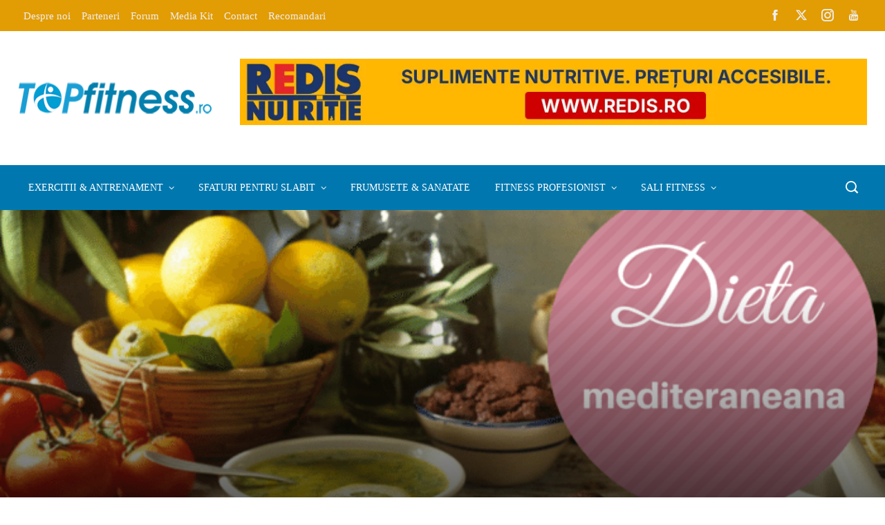

--- FILE ---
content_type: text/html; charset=UTF-8
request_url: https://www.topfitness.ro/dieta-mediteraneana/
body_size: 32279
content:
<!DOCTYPE html><html lang="ro-RO" prefix="og: https://ogp.me/ns#"><head><script data-no-optimize="1">var litespeed_docref=sessionStorage.getItem("litespeed_docref");litespeed_docref&&(Object.defineProperty(document,"referrer",{get:function(){return litespeed_docref}}),sessionStorage.removeItem("litespeed_docref"));</script> <meta charset="UTF-8"><meta name="viewport" content="width=device-width, initial-scale=1"><link rel="profile" href="https://gmpg.org/xfn/11"><link rel="pingback" href="https://www.topfitness.ro/xmlrpc.php"><title>Dieta mediteraneana – principii generale si ghid alimentar</title><meta name="description" content="Dieta mediteraneana nu se refera la o dieta bazata numai pe mancaruri traditionale grecesti sau italienesti, ci la provenineta alimentelor..."/><meta name="robots" content="follow, index, max-snippet:-1, max-video-preview:-1, max-image-preview:large"/><link rel="canonical" href="https://www.topfitness.ro/dieta-mediteraneana/" /><meta property="og:locale" content="ro_RO" /><meta property="og:type" content="article" /><meta property="og:title" content="Dieta mediteraneana – principii generale si ghid alimentar" /><meta property="og:description" content="Dieta mediteraneana nu se refera la o dieta bazata numai pe mancaruri traditionale grecesti sau italienesti, ci la provenineta alimentelor..." /><meta property="og:url" content="https://www.topfitness.ro/dieta-mediteraneana/" /><meta property="og:site_name" content="TopFitness - Fitness pentru toți" /><meta property="article:publisher" content="https://www.facebook.com/topfitness.ro" /><meta property="article:section" content="Nutritie" /><meta property="og:updated_time" content="2015-09-11T07:52:35+00:00" /><meta property="og:image" content="https://www.topfitness.ro/wp-content/uploads/2014/08/dieta-mediteraneana.png" /><meta property="og:image:secure_url" content="https://www.topfitness.ro/wp-content/uploads/2014/08/dieta-mediteraneana.png" /><meta property="og:image:width" content="700" /><meta property="og:image:height" content="365" /><meta property="og:image:alt" content="dieta mediteraneana" /><meta property="og:image:type" content="image/png" /><meta property="article:published_time" content="2014-08-14T07:31:22+00:00" /><meta property="article:modified_time" content="2015-09-11T07:52:35+00:00" /><meta name="twitter:card" content="summary_large_image" /><meta name="twitter:title" content="Dieta mediteraneana – principii generale si ghid alimentar" /><meta name="twitter:description" content="Dieta mediteraneana nu se refera la o dieta bazata numai pe mancaruri traditionale grecesti sau italienesti, ci la provenineta alimentelor..." /><meta name="twitter:image" content="https://www.topfitness.ro/wp-content/uploads/2014/08/dieta-mediteraneana.png" /><meta name="twitter:label1" content="Scris de" /><meta name="twitter:data1" content="adina" /><meta name="twitter:label2" content="Timp pentru citire" /><meta name="twitter:data2" content="1 minut" /> <script type="application/ld+json" class="rank-math-schema">{"@context":"https://schema.org","@graph":[{"@type":"Organization","@id":"https://www.topfitness.ro/#organization","name":"Web Media Marketing SRL","url":"https://www.topfitness.ro","sameAs":["https://www.facebook.com/topfitness.ro"],"logo":{"@type":"ImageObject","@id":"https://www.topfitness.ro/#logo","url":"https://www.topfitness.ro/wp-content/uploads/2016/12/TOPfitness_retina.png","contentUrl":"https://www.topfitness.ro/wp-content/uploads/2016/12/TOPfitness_retina.png","caption":"Web Media Marketing SRL","inLanguage":"ro-RO","width":"544","height":"180"}},{"@type":"WebSite","@id":"https://www.topfitness.ro/#website","url":"https://www.topfitness.ro","name":"Web Media Marketing SRL","publisher":{"@id":"https://www.topfitness.ro/#organization"},"inLanguage":"ro-RO"},{"@type":"ImageObject","@id":"https://www.topfitness.ro/wp-content/uploads/2014/08/dieta-mediteraneana.png","url":"https://www.topfitness.ro/wp-content/uploads/2014/08/dieta-mediteraneana.png","width":"700","height":"365","caption":"dieta mediteraneana","inLanguage":"ro-RO"},{"@type":"WebPage","@id":"https://www.topfitness.ro/dieta-mediteraneana/#webpage","url":"https://www.topfitness.ro/dieta-mediteraneana/","name":"Dieta mediteraneana \u2013 principii generale si ghid alimentar","datePublished":"2014-08-14T07:31:22+00:00","dateModified":"2015-09-11T07:52:35+00:00","isPartOf":{"@id":"https://www.topfitness.ro/#website"},"primaryImageOfPage":{"@id":"https://www.topfitness.ro/wp-content/uploads/2014/08/dieta-mediteraneana.png"},"inLanguage":"ro-RO"},{"@type":"Person","@id":"https://www.topfitness.ro/dieta-mediteraneana/#author","name":"adina","image":{"@type":"ImageObject","@id":"https://www.topfitness.ro/wp-content/litespeed/avatar/cb7768556221a4dfb31f4db0234175d0.jpg?ver=1769543690","url":"https://www.topfitness.ro/wp-content/litespeed/avatar/cb7768556221a4dfb31f4db0234175d0.jpg?ver=1769543690","caption":"adina","inLanguage":"ro-RO"},"worksFor":{"@id":"https://www.topfitness.ro/#organization"}},{"@type":"BlogPosting","headline":"Dieta mediteraneana \u2013 principii generale si ghid alimentar","keywords":"dieta mediteraneana","datePublished":"2014-08-14T07:31:22+00:00","dateModified":"2015-09-11T07:52:35+00:00","author":{"@id":"https://www.topfitness.ro/dieta-mediteraneana/#author","name":"adina"},"publisher":{"@id":"https://www.topfitness.ro/#organization"},"description":"Dieta mediteraneana nu se refera la o dieta bazata numai pe mancaruri traditionale grecesti sau italienesti, ci la provenineta alimentelor...","name":"Dieta mediteraneana \u2013 principii generale si ghid alimentar","@id":"https://www.topfitness.ro/dieta-mediteraneana/#richSnippet","isPartOf":{"@id":"https://www.topfitness.ro/dieta-mediteraneana/#webpage"},"image":{"@id":"https://www.topfitness.ro/wp-content/uploads/2014/08/dieta-mediteraneana.png"},"inLanguage":"ro-RO","mainEntityOfPage":{"@id":"https://www.topfitness.ro/dieta-mediteraneana/#webpage"}}]}</script> <link rel='dns-prefetch' href='//widgetlogic.org' /><link rel='dns-prefetch' href='//fonts.googleapis.com' /><link rel="alternate" type="application/rss+xml" title="TopFitness - Fitness pentru toți &raquo; Flux" href="https://www.topfitness.ro/feed/" /><link rel="alternate" type="application/rss+xml" title="TopFitness - Fitness pentru toți &raquo; Flux comentarii" href="https://www.topfitness.ro/comments/feed/" /><link rel="alternate" type="application/rss+xml" title="Flux comentarii TopFitness - Fitness pentru toți &raquo; Dieta mediteraneana – principii generale si ghid alimentar" href="https://www.topfitness.ro/dieta-mediteraneana/feed/" /><link rel="alternate" title="oEmbed (JSON)" type="application/json+oembed" href="https://www.topfitness.ro/wp-json/oembed/1.0/embed?url=https%3A%2F%2Fwww.topfitness.ro%2Fdieta-mediteraneana%2F" /><link rel="alternate" title="oEmbed (XML)" type="text/xml+oembed" href="https://www.topfitness.ro/wp-json/oembed/1.0/embed?url=https%3A%2F%2Fwww.topfitness.ro%2Fdieta-mediteraneana%2F&#038;format=xml" /><style id='wp-img-auto-sizes-contain-inline-css'>img:is([sizes=auto i],[sizes^="auto," i]){contain-intrinsic-size:3000px 1500px}
/*# sourceURL=wp-img-auto-sizes-contain-inline-css */</style><link data-optimized="2" rel="stylesheet" href="https://www.topfitness.ro/wp-content/litespeed/css/1d08917c7f15a4e9612bc2c772e6b75a.css?ver=bce4d" /><style id='wp-block-library-theme-inline-css'>.wp-block-audio :where(figcaption){color:#555;font-size:13px;text-align:center}.is-dark-theme .wp-block-audio :where(figcaption){color:#ffffffa6}.wp-block-audio{margin:0 0 1em}.wp-block-code{border:1px solid #ccc;border-radius:4px;font-family:Menlo,Consolas,monaco,monospace;padding:.8em 1em}.wp-block-embed :where(figcaption){color:#555;font-size:13px;text-align:center}.is-dark-theme .wp-block-embed :where(figcaption){color:#ffffffa6}.wp-block-embed{margin:0 0 1em}.blocks-gallery-caption{color:#555;font-size:13px;text-align:center}.is-dark-theme .blocks-gallery-caption{color:#ffffffa6}:root :where(.wp-block-image figcaption){color:#555;font-size:13px;text-align:center}.is-dark-theme :root :where(.wp-block-image figcaption){color:#ffffffa6}.wp-block-image{margin:0 0 1em}.wp-block-pullquote{border-bottom:4px solid;border-top:4px solid;color:currentColor;margin-bottom:1.75em}.wp-block-pullquote :where(cite),.wp-block-pullquote :where(footer),.wp-block-pullquote__citation{color:currentColor;font-size:.8125em;font-style:normal;text-transform:uppercase}.wp-block-quote{border-left:.25em solid;margin:0 0 1.75em;padding-left:1em}.wp-block-quote cite,.wp-block-quote footer{color:currentColor;font-size:.8125em;font-style:normal;position:relative}.wp-block-quote:where(.has-text-align-right){border-left:none;border-right:.25em solid;padding-left:0;padding-right:1em}.wp-block-quote:where(.has-text-align-center){border:none;padding-left:0}.wp-block-quote.is-large,.wp-block-quote.is-style-large,.wp-block-quote:where(.is-style-plain){border:none}.wp-block-search .wp-block-search__label{font-weight:700}.wp-block-search__button{border:1px solid #ccc;padding:.375em .625em}:where(.wp-block-group.has-background){padding:1.25em 2.375em}.wp-block-separator.has-css-opacity{opacity:.4}.wp-block-separator{border:none;border-bottom:2px solid;margin-left:auto;margin-right:auto}.wp-block-separator.has-alpha-channel-opacity{opacity:1}.wp-block-separator:not(.is-style-wide):not(.is-style-dots){width:100px}.wp-block-separator.has-background:not(.is-style-dots){border-bottom:none;height:1px}.wp-block-separator.has-background:not(.is-style-wide):not(.is-style-dots){height:2px}.wp-block-table{margin:0 0 1em}.wp-block-table td,.wp-block-table th{word-break:normal}.wp-block-table :where(figcaption){color:#555;font-size:13px;text-align:center}.is-dark-theme .wp-block-table :where(figcaption){color:#ffffffa6}.wp-block-video :where(figcaption){color:#555;font-size:13px;text-align:center}.is-dark-theme .wp-block-video :where(figcaption){color:#ffffffa6}.wp-block-video{margin:0 0 1em}:root :where(.wp-block-template-part.has-background){margin-bottom:0;margin-top:0;padding:1.25em 2.375em}
/*# sourceURL=/wp-includes/css/dist/block-library/theme.min.css */</style><style id='classic-theme-styles-inline-css'>/*! This file is auto-generated */
.wp-block-button__link{color:#fff;background-color:#32373c;border-radius:9999px;box-shadow:none;text-decoration:none;padding:calc(.667em + 2px) calc(1.333em + 2px);font-size:1.125em}.wp-block-file__button{background:#32373c;color:#fff;text-decoration:none}
/*# sourceURL=/wp-includes/css/classic-themes.min.css */</style><style id='global-styles-inline-css'>:root{--wp--preset--aspect-ratio--square: 1;--wp--preset--aspect-ratio--4-3: 4/3;--wp--preset--aspect-ratio--3-4: 3/4;--wp--preset--aspect-ratio--3-2: 3/2;--wp--preset--aspect-ratio--2-3: 2/3;--wp--preset--aspect-ratio--16-9: 16/9;--wp--preset--aspect-ratio--9-16: 9/16;--wp--preset--color--black: #000000;--wp--preset--color--cyan-bluish-gray: #abb8c3;--wp--preset--color--white: #ffffff;--wp--preset--color--pale-pink: #f78da7;--wp--preset--color--vivid-red: #cf2e2e;--wp--preset--color--luminous-vivid-orange: #ff6900;--wp--preset--color--luminous-vivid-amber: #fcb900;--wp--preset--color--light-green-cyan: #7bdcb5;--wp--preset--color--vivid-green-cyan: #00d084;--wp--preset--color--pale-cyan-blue: #8ed1fc;--wp--preset--color--vivid-cyan-blue: #0693e3;--wp--preset--color--vivid-purple: #9b51e0;--wp--preset--gradient--vivid-cyan-blue-to-vivid-purple: linear-gradient(135deg,rgb(6,147,227) 0%,rgb(155,81,224) 100%);--wp--preset--gradient--light-green-cyan-to-vivid-green-cyan: linear-gradient(135deg,rgb(122,220,180) 0%,rgb(0,208,130) 100%);--wp--preset--gradient--luminous-vivid-amber-to-luminous-vivid-orange: linear-gradient(135deg,rgb(252,185,0) 0%,rgb(255,105,0) 100%);--wp--preset--gradient--luminous-vivid-orange-to-vivid-red: linear-gradient(135deg,rgb(255,105,0) 0%,rgb(207,46,46) 100%);--wp--preset--gradient--very-light-gray-to-cyan-bluish-gray: linear-gradient(135deg,rgb(238,238,238) 0%,rgb(169,184,195) 100%);--wp--preset--gradient--cool-to-warm-spectrum: linear-gradient(135deg,rgb(74,234,220) 0%,rgb(151,120,209) 20%,rgb(207,42,186) 40%,rgb(238,44,130) 60%,rgb(251,105,98) 80%,rgb(254,248,76) 100%);--wp--preset--gradient--blush-light-purple: linear-gradient(135deg,rgb(255,206,236) 0%,rgb(152,150,240) 100%);--wp--preset--gradient--blush-bordeaux: linear-gradient(135deg,rgb(254,205,165) 0%,rgb(254,45,45) 50%,rgb(107,0,62) 100%);--wp--preset--gradient--luminous-dusk: linear-gradient(135deg,rgb(255,203,112) 0%,rgb(199,81,192) 50%,rgb(65,88,208) 100%);--wp--preset--gradient--pale-ocean: linear-gradient(135deg,rgb(255,245,203) 0%,rgb(182,227,212) 50%,rgb(51,167,181) 100%);--wp--preset--gradient--electric-grass: linear-gradient(135deg,rgb(202,248,128) 0%,rgb(113,206,126) 100%);--wp--preset--gradient--midnight: linear-gradient(135deg,rgb(2,3,129) 0%,rgb(40,116,252) 100%);--wp--preset--font-size--small: 13px;--wp--preset--font-size--medium: 20px;--wp--preset--font-size--large: 36px;--wp--preset--font-size--x-large: 42px;--wp--preset--spacing--20: 0.44rem;--wp--preset--spacing--30: 0.67rem;--wp--preset--spacing--40: 1rem;--wp--preset--spacing--50: 1.5rem;--wp--preset--spacing--60: 2.25rem;--wp--preset--spacing--70: 3.38rem;--wp--preset--spacing--80: 5.06rem;--wp--preset--shadow--natural: 6px 6px 9px rgba(0, 0, 0, 0.2);--wp--preset--shadow--deep: 12px 12px 50px rgba(0, 0, 0, 0.4);--wp--preset--shadow--sharp: 6px 6px 0px rgba(0, 0, 0, 0.2);--wp--preset--shadow--outlined: 6px 6px 0px -3px rgb(255, 255, 255), 6px 6px rgb(0, 0, 0);--wp--preset--shadow--crisp: 6px 6px 0px rgb(0, 0, 0);}:where(.is-layout-flex){gap: 0.5em;}:where(.is-layout-grid){gap: 0.5em;}body .is-layout-flex{display: flex;}.is-layout-flex{flex-wrap: wrap;align-items: center;}.is-layout-flex > :is(*, div){margin: 0;}body .is-layout-grid{display: grid;}.is-layout-grid > :is(*, div){margin: 0;}:where(.wp-block-columns.is-layout-flex){gap: 2em;}:where(.wp-block-columns.is-layout-grid){gap: 2em;}:where(.wp-block-post-template.is-layout-flex){gap: 1.25em;}:where(.wp-block-post-template.is-layout-grid){gap: 1.25em;}.has-black-color{color: var(--wp--preset--color--black) !important;}.has-cyan-bluish-gray-color{color: var(--wp--preset--color--cyan-bluish-gray) !important;}.has-white-color{color: var(--wp--preset--color--white) !important;}.has-pale-pink-color{color: var(--wp--preset--color--pale-pink) !important;}.has-vivid-red-color{color: var(--wp--preset--color--vivid-red) !important;}.has-luminous-vivid-orange-color{color: var(--wp--preset--color--luminous-vivid-orange) !important;}.has-luminous-vivid-amber-color{color: var(--wp--preset--color--luminous-vivid-amber) !important;}.has-light-green-cyan-color{color: var(--wp--preset--color--light-green-cyan) !important;}.has-vivid-green-cyan-color{color: var(--wp--preset--color--vivid-green-cyan) !important;}.has-pale-cyan-blue-color{color: var(--wp--preset--color--pale-cyan-blue) !important;}.has-vivid-cyan-blue-color{color: var(--wp--preset--color--vivid-cyan-blue) !important;}.has-vivid-purple-color{color: var(--wp--preset--color--vivid-purple) !important;}.has-black-background-color{background-color: var(--wp--preset--color--black) !important;}.has-cyan-bluish-gray-background-color{background-color: var(--wp--preset--color--cyan-bluish-gray) !important;}.has-white-background-color{background-color: var(--wp--preset--color--white) !important;}.has-pale-pink-background-color{background-color: var(--wp--preset--color--pale-pink) !important;}.has-vivid-red-background-color{background-color: var(--wp--preset--color--vivid-red) !important;}.has-luminous-vivid-orange-background-color{background-color: var(--wp--preset--color--luminous-vivid-orange) !important;}.has-luminous-vivid-amber-background-color{background-color: var(--wp--preset--color--luminous-vivid-amber) !important;}.has-light-green-cyan-background-color{background-color: var(--wp--preset--color--light-green-cyan) !important;}.has-vivid-green-cyan-background-color{background-color: var(--wp--preset--color--vivid-green-cyan) !important;}.has-pale-cyan-blue-background-color{background-color: var(--wp--preset--color--pale-cyan-blue) !important;}.has-vivid-cyan-blue-background-color{background-color: var(--wp--preset--color--vivid-cyan-blue) !important;}.has-vivid-purple-background-color{background-color: var(--wp--preset--color--vivid-purple) !important;}.has-black-border-color{border-color: var(--wp--preset--color--black) !important;}.has-cyan-bluish-gray-border-color{border-color: var(--wp--preset--color--cyan-bluish-gray) !important;}.has-white-border-color{border-color: var(--wp--preset--color--white) !important;}.has-pale-pink-border-color{border-color: var(--wp--preset--color--pale-pink) !important;}.has-vivid-red-border-color{border-color: var(--wp--preset--color--vivid-red) !important;}.has-luminous-vivid-orange-border-color{border-color: var(--wp--preset--color--luminous-vivid-orange) !important;}.has-luminous-vivid-amber-border-color{border-color: var(--wp--preset--color--luminous-vivid-amber) !important;}.has-light-green-cyan-border-color{border-color: var(--wp--preset--color--light-green-cyan) !important;}.has-vivid-green-cyan-border-color{border-color: var(--wp--preset--color--vivid-green-cyan) !important;}.has-pale-cyan-blue-border-color{border-color: var(--wp--preset--color--pale-cyan-blue) !important;}.has-vivid-cyan-blue-border-color{border-color: var(--wp--preset--color--vivid-cyan-blue) !important;}.has-vivid-purple-border-color{border-color: var(--wp--preset--color--vivid-purple) !important;}.has-vivid-cyan-blue-to-vivid-purple-gradient-background{background: var(--wp--preset--gradient--vivid-cyan-blue-to-vivid-purple) !important;}.has-light-green-cyan-to-vivid-green-cyan-gradient-background{background: var(--wp--preset--gradient--light-green-cyan-to-vivid-green-cyan) !important;}.has-luminous-vivid-amber-to-luminous-vivid-orange-gradient-background{background: var(--wp--preset--gradient--luminous-vivid-amber-to-luminous-vivid-orange) !important;}.has-luminous-vivid-orange-to-vivid-red-gradient-background{background: var(--wp--preset--gradient--luminous-vivid-orange-to-vivid-red) !important;}.has-very-light-gray-to-cyan-bluish-gray-gradient-background{background: var(--wp--preset--gradient--very-light-gray-to-cyan-bluish-gray) !important;}.has-cool-to-warm-spectrum-gradient-background{background: var(--wp--preset--gradient--cool-to-warm-spectrum) !important;}.has-blush-light-purple-gradient-background{background: var(--wp--preset--gradient--blush-light-purple) !important;}.has-blush-bordeaux-gradient-background{background: var(--wp--preset--gradient--blush-bordeaux) !important;}.has-luminous-dusk-gradient-background{background: var(--wp--preset--gradient--luminous-dusk) !important;}.has-pale-ocean-gradient-background{background: var(--wp--preset--gradient--pale-ocean) !important;}.has-electric-grass-gradient-background{background: var(--wp--preset--gradient--electric-grass) !important;}.has-midnight-gradient-background{background: var(--wp--preset--gradient--midnight) !important;}.has-small-font-size{font-size: var(--wp--preset--font-size--small) !important;}.has-medium-font-size{font-size: var(--wp--preset--font-size--medium) !important;}.has-large-font-size{font-size: var(--wp--preset--font-size--large) !important;}.has-x-large-font-size{font-size: var(--wp--preset--font-size--x-large) !important;}
:where(.wp-block-post-template.is-layout-flex){gap: 1.25em;}:where(.wp-block-post-template.is-layout-grid){gap: 1.25em;}
:where(.wp-block-term-template.is-layout-flex){gap: 1.25em;}:where(.wp-block-term-template.is-layout-grid){gap: 1.25em;}
:where(.wp-block-columns.is-layout-flex){gap: 2em;}:where(.wp-block-columns.is-layout-grid){gap: 2em;}
:root :where(.wp-block-pullquote){font-size: 1.5em;line-height: 1.6;}
/*# sourceURL=global-styles-inline-css */</style><style id='ez-toc-inline-css'>div#ez-toc-container .ez-toc-title {font-size: 120%;}div#ez-toc-container .ez-toc-title {font-weight: 500;}div#ez-toc-container ul li , div#ez-toc-container ul li a {font-size: 95%;}div#ez-toc-container ul li , div#ez-toc-container ul li a {font-weight: 500;}div#ez-toc-container nav ul ul li {font-size: 90%;}div#ez-toc-container {width: 100%;}.ez-toc-box-title {font-weight: bold; margin-bottom: 10px; text-align: center; text-transform: uppercase; letter-spacing: 1px; color: #666; padding-bottom: 5px;position:absolute;top:-4%;left:5%;background-color: inherit;transition: top 0.3s ease;}.ez-toc-box-title.toc-closed {top:-25%;}
.ez-toc-container-direction {direction: ltr;}.ez-toc-counter ul{counter-reset: item ;}.ez-toc-counter nav ul li a::before {content: counters(item, '.', decimal) '. ';display: inline-block;counter-increment: item;flex-grow: 0;flex-shrink: 0;margin-right: .2em; float: left; }.ez-toc-widget-direction {direction: ltr;}.ez-toc-widget-container ul{counter-reset: item ;}.ez-toc-widget-container nav ul li a::before {content: counters(item, '.', decimal) '. ';display: inline-block;counter-increment: item;flex-grow: 0;flex-shrink: 0;margin-right: .2em; float: left; }
/*# sourceURL=ez-toc-inline-css */</style><style id='viral-pro-style-inline-css'>.ht-container{max-width:1170px}body.ht-boxed #ht-page{max-width:1330px}body.ht-fluid .ht-container{max-width:96%}#primary{width:66%}#secondary{width:30%}.ht-boxed .ht-fullwidth-container,.ht-boxed .vl-fwcarousel-block{margin-left:-80px !important;margin-right:-80px !important}#ht-preloader-wrap,#preloader-15.loading .finger-item i,#preloader-15.loading .finger-item span:before,#preloader-15.loading .finger-item span:after,#preloader-15.loading .last-finger-item i:after{background:#FFFFFF}#preloader-2 .object,#preloader-3 .object,#preloader-4 .object,#preloader-5 .object,#preloader-6 .object,#preloader-7 .object,#preloader-10 .object,#preloader-11 .object,#preloader-12 .object,#preloader-13 .object,#preloader-14 .object,#preloader-15.loading .finger-item,#preloader-15.loading .last-finger-item,#preloader-15.loading .last-finger-item i,.pacman>div:nth-child(3),.pacman>div:nth-child(4),.pacman>div:nth-child(5),.pacman>div:nth-child(6){background:#000000}#preloader-8 .object,#preloader-9 .object,.pacman>div:first-of-type,.pacman>div:nth-child(2){border-color:#000000}#preloader-1 .object{border-left-color:#000000;border-right-color:#000000}html,body,button,input,select,textarea{font-family:'Roboto',serif;font-weight:300;font-style:normal;text-transform:none;text-decoration:none;font-size:18px;line-height:1.6;;color:#333333}.ht-menu > ul > li > a,a.ht-header-bttn{font-family:'Roboto',serif;font-weight:400;font-style:normal;text-transform:uppercase;text-decoration:none;font-size:14px;line-height:3}.ht-site-title-tagline .ht-site-title{font-family:'Default',serif;font-weight:700;font-style:normal;text-transform:uppercase;text-decoration:none;font-size:32px;line-height:1.2;;color:#333333}.ht-site-title-tagline .ht-site-description{font-family:'Default',serif;font-weight:400;font-style:normal;text-transform:none;text-decoration:none;font-size:16px;line-height:1.2;;color:#333333}.ht-main-title,.single-post .entry-title{font-family:'Roboto',serif;font-weight:400;font-style:normal;text-transform:none;text-decoration:none;font-size:40px;line-height:1.3;;color:#333333}h3.vl-post-title{font-family:'Roboto',serif;font-weight:400;font-style:normal;text-transform:none;text-decoration:none;font-size:22px;line-height:1.3}.vl-block-title span.vl-title,.vp-block-title span.vl-title{font-family:'Roboto',serif;font-weight:700;font-style:normal;text-transform:uppercase;text-decoration:none;font-size:24px;line-height:1.1}.widget-title{font-family:'Roboto',serif;font-weight:700;font-style:normal;text-transform:uppercase;text-decoration:none;font-size:20px;line-height:1.8}h1,h2,h3,h4,h5,h6,.ht-site-title{font-family:'Roboto',serif;font-weight:400;font-style:normal;text-transform:none;text-decoration:none;line-height:1.3}h1,.ht-site-title{font-size:48px}h2{font-size:40px}h3{font-size:36px}h4{font-size:28px}h5{font-size:24px}h6{font-size:22px}.ht-main-navigation,.menu-item-megamenu .widget-title,.menu-item-megamenu .vl-block-title span.vl-title{font-size:14px;font-family:Roboto}.single-ht-megamenu .ht-main-content{font-family:Roboto}.vp-block-filter{line-height:1}.ht-main-content h1,.ht-main-content h2,.ht-main-content h3,.ht-main-content h4,.ht-main-content h5,.ht-main-content h6{color:#000000}.ht-main-content{color:#333333}a{color:#199ed4}a:hover,.woocommerce .woocommerce-breadcrumb a:hover,.breadcrumb-trail a:hover{color:#0078af}.ht-sidebar-style1 .ht-site-wrapper .widget-area ul ul,.ht-sidebar-style1 .ht-site-wrapper .widget-area li{border-color:rgba(51,51,51,0.05)}.ht-sidebar-style2 .ht-site-wrapper .widget,.ht-sidebar-style2 .ht-site-wrapper .widget-title,.ht-sidebar-style3 .ht-site-wrapper .widget,.ht-sidebar-style5 .ht-site-wrapper .widget,.ht-sidebar-style7 .ht-site-wrapper .widget,.ht-sidebar-style7 .ht-site-wrapper .widget-title,.comment-list .sp-comment-content,.post-navigation,.post-navigation .nav-next,.ht-social-share{border-color:rgba(51,51,51,0.1)}.ht-sidebar-style5 .ht-site-wrapper .widget-title:before,.ht-sidebar-style5 .ht-site-wrapper .widget-title:after{background-color:rgba(51,51,51,0.1)}.single-entry-tags a,.widget-area .tagcloud a{border-color:#333333}.ht-sidebar-style3 .ht-site-wrapper .widget{background:rgba(51,51,51,0.05)}.ht-main-content .widget-title{color:#ffffff}.ht-sidebar-style1 .ht-site-wrapper .widget-title:after,.ht-sidebar-style3 .ht-site-wrapper .widget-title:after,.ht-sidebar-style6 .ht-site-wrapper .widget-title:after,.ht-sidebar-style7 .ht-site-wrapper .widget:before{background-color:#ffffff}.ht-ticker-section{background-color:#FFFFFF}.ht-ticker-section .ht-section-wrap{padding-top:20px;padding-bottom:20px;color:#333333}.ht-ticker-section h1,.ht-ticker-section h2,.ht-ticker-section h3,.ht-ticker-section h4,.ht-ticker-section h5,.ht-ticker-section h6{color:#333333}.ht-ticker-section.ht-overwrite-color .vl-block-title span.vl-title{color:#333333}.ht-block-title-style2 .ht-ticker-section.ht-overwrite-color .vl-block-title:after,.ht-block-title-style5 .ht-ticker-section.ht-overwrite-color .vl-block-title span.vl-title:before,.ht-block-title-style7 .ht-ticker-section.ht-overwrite-color .vl-block-title span.vl-title,.ht-block-title-style8 .ht-ticker-section.ht-overwrite-color .vl-block-title span.vl-title,.ht-block-title-style9 .ht-ticker-section.ht-overwrite-color .vl-block-title span.vl-title,.ht-block-title-style9 .ht-ticker-section.ht-overwrite-color .vl-block-title span.vl-title:before,.ht-block-title-style10 .ht-ticker-section.ht-overwrite-color .vl-block-header,.ht-block-title-style11 .ht-ticker-section.ht-overwrite-color .vl-block-title span.vl-title,.ht-block-title-style12 .ht-ticker-section.ht-overwrite-color .vl-block-title{background-color:#0078af}.ht-block-title-style8 .ht-ticker-section.ht-overwrite-color .vl-block-header,.ht-block-title-style9 .ht-ticker-section.ht-overwrite-color .vl-block-header,.ht-block-title-style11 .ht-ticker-section.ht-overwrite-color .vl-block-header{border-color:#0078af}.ht-block-title-style10 .ht-ticker-section.ht-overwrite-color .vl-block-title:before{border-color:#0078af #0078af transparent transparent}.ht-block-title-style2 .ht-ticker-section.ht-overwrite-color .vl-block-title,.ht-block-title-style3 .ht-ticker-section.ht-overwrite-color .vl-block-header,.ht-block-title-style5 .ht-ticker-section.ht-overwrite-color .vl-block-header{border-color:#0078af}.ht-block-title-style4 .ht-ticker-section.ht-overwrite-color .vl-block-title:after,.ht-block-title-style6 .ht-ticker-section.ht-overwrite-color .vl-block-title:before,.ht-block-title-style6 .ht-ticker-section.ht-overwrite-color .vl-block-title:after,.ht-block-title-style7 .ht-ticker-section.ht-overwrite-color .vl-block-title:after{background-color:#0078af}.ht-ticker-section .ht-section-seperator.top-section-seperator{height:60px}.ht-ticker-section .ht-section-seperator.bottom-section-seperator{height:60px}.ht-slider1-section{background-color:#FFFFFF}.ht-slider1-section .ht-section-wrap{padding-top:20px;padding-bottom:20px;color:#333333}.ht-slider1-section h1,.ht-slider1-section h2,.ht-slider1-section h3,.ht-slider1-section h4,.ht-slider1-section h5,.ht-slider1-section h6{color:#333333}.ht-slider1-section.ht-overwrite-color .vl-block-title span.vl-title{color:#333333}.ht-block-title-style2 .ht-slider1-section.ht-overwrite-color .vl-block-title:after,.ht-block-title-style5 .ht-slider1-section.ht-overwrite-color .vl-block-title span.vl-title:before,.ht-block-title-style7 .ht-slider1-section.ht-overwrite-color .vl-block-title span.vl-title,.ht-block-title-style8 .ht-slider1-section.ht-overwrite-color .vl-block-title span.vl-title,.ht-block-title-style9 .ht-slider1-section.ht-overwrite-color .vl-block-title span.vl-title,.ht-block-title-style9 .ht-slider1-section.ht-overwrite-color .vl-block-title span.vl-title:before,.ht-block-title-style10 .ht-slider1-section.ht-overwrite-color .vl-block-header,.ht-block-title-style11 .ht-slider1-section.ht-overwrite-color .vl-block-title span.vl-title,.ht-block-title-style12 .ht-slider1-section.ht-overwrite-color .vl-block-title{background-color:#0078af}.ht-block-title-style8 .ht-slider1-section.ht-overwrite-color .vl-block-header,.ht-block-title-style9 .ht-slider1-section.ht-overwrite-color .vl-block-header,.ht-block-title-style11 .ht-slider1-section.ht-overwrite-color .vl-block-header{border-color:#0078af}.ht-block-title-style10 .ht-slider1-section.ht-overwrite-color .vl-block-title:before{border-color:#0078af #0078af transparent transparent}.ht-block-title-style2 .ht-slider1-section.ht-overwrite-color .vl-block-title,.ht-block-title-style3 .ht-slider1-section.ht-overwrite-color .vl-block-header,.ht-block-title-style5 .ht-slider1-section.ht-overwrite-color .vl-block-header{border-color:#0078af}.ht-block-title-style4 .ht-slider1-section.ht-overwrite-color .vl-block-title:after,.ht-block-title-style6 .ht-slider1-section.ht-overwrite-color .vl-block-title:before,.ht-block-title-style6 .ht-slider1-section.ht-overwrite-color .vl-block-title:after,.ht-block-title-style7 .ht-slider1-section.ht-overwrite-color .vl-block-title:after{background-color:#0078af}.ht-slider1-section .ht-section-seperator.top-section-seperator{height:60px}.ht-slider1-section .ht-section-seperator.bottom-section-seperator{height:60px}.ht-slider2-section{background-color:#FFFFFF}.ht-slider2-section .ht-section-wrap{padding-top:20px;padding-bottom:20px;color:#333333}.ht-slider2-section h1,.ht-slider2-section h2,.ht-slider2-section h3,.ht-slider2-section h4,.ht-slider2-section h5,.ht-slider2-section h6{color:#333333}.ht-slider2-section.ht-overwrite-color .vl-block-title span.vl-title{color:#333333}.ht-block-title-style2 .ht-slider2-section.ht-overwrite-color .vl-block-title:after,.ht-block-title-style5 .ht-slider2-section.ht-overwrite-color .vl-block-title span.vl-title:before,.ht-block-title-style7 .ht-slider2-section.ht-overwrite-color .vl-block-title span.vl-title,.ht-block-title-style8 .ht-slider2-section.ht-overwrite-color .vl-block-title span.vl-title,.ht-block-title-style9 .ht-slider2-section.ht-overwrite-color .vl-block-title span.vl-title,.ht-block-title-style9 .ht-slider2-section.ht-overwrite-color .vl-block-title span.vl-title:before,.ht-block-title-style10 .ht-slider2-section.ht-overwrite-color .vl-block-header,.ht-block-title-style11 .ht-slider2-section.ht-overwrite-color .vl-block-title span.vl-title,.ht-block-title-style12 .ht-slider2-section.ht-overwrite-color .vl-block-title{background-color:#0078af}.ht-block-title-style8 .ht-slider2-section.ht-overwrite-color .vl-block-header,.ht-block-title-style9 .ht-slider2-section.ht-overwrite-color .vl-block-header,.ht-block-title-style11 .ht-slider2-section.ht-overwrite-color .vl-block-header{border-color:#0078af}.ht-block-title-style10 .ht-slider2-section.ht-overwrite-color .vl-block-title:before{border-color:#0078af #0078af transparent transparent}.ht-block-title-style2 .ht-slider2-section.ht-overwrite-color .vl-block-title,.ht-block-title-style3 .ht-slider2-section.ht-overwrite-color .vl-block-header,.ht-block-title-style5 .ht-slider2-section.ht-overwrite-color .vl-block-header{border-color:#0078af}.ht-block-title-style4 .ht-slider2-section.ht-overwrite-color .vl-block-title:after,.ht-block-title-style6 .ht-slider2-section.ht-overwrite-color .vl-block-title:before,.ht-block-title-style6 .ht-slider2-section.ht-overwrite-color .vl-block-title:after,.ht-block-title-style7 .ht-slider2-section.ht-overwrite-color .vl-block-title:after{background-color:#0078af}.ht-slider2-section .ht-section-seperator.top-section-seperator{height:60px}.ht-slider2-section .ht-section-seperator.bottom-section-seperator{height:60px}.ht-featured-section{background-color:#FFFFFF}.ht-featured-section .ht-section-wrap{padding-top:20px;padding-bottom:20px;color:#333333}.ht-featured-section h1,.ht-featured-section h2,.ht-featured-section h3,.ht-featured-section h4,.ht-featured-section h5,.ht-featured-section h6{color:#333333}.ht-featured-section.ht-overwrite-color .vl-block-title span.vl-title{color:#333333}.ht-block-title-style2 .ht-featured-section.ht-overwrite-color .vl-block-title:after,.ht-block-title-style5 .ht-featured-section.ht-overwrite-color .vl-block-title span.vl-title:before,.ht-block-title-style7 .ht-featured-section.ht-overwrite-color .vl-block-title span.vl-title,.ht-block-title-style8 .ht-featured-section.ht-overwrite-color .vl-block-title span.vl-title,.ht-block-title-style9 .ht-featured-section.ht-overwrite-color .vl-block-title span.vl-title,.ht-block-title-style9 .ht-featured-section.ht-overwrite-color .vl-block-title span.vl-title:before,.ht-block-title-style10 .ht-featured-section.ht-overwrite-color .vl-block-header,.ht-block-title-style11 .ht-featured-section.ht-overwrite-color .vl-block-title span.vl-title,.ht-block-title-style12 .ht-featured-section.ht-overwrite-color .vl-block-title{background-color:#0078af}.ht-block-title-style8 .ht-featured-section.ht-overwrite-color .vl-block-header,.ht-block-title-style9 .ht-featured-section.ht-overwrite-color .vl-block-header,.ht-block-title-style11 .ht-featured-section.ht-overwrite-color .vl-block-header{border-color:#0078af}.ht-block-title-style10 .ht-featured-section.ht-overwrite-color .vl-block-title:before{border-color:#0078af #0078af transparent transparent}.ht-block-title-style2 .ht-featured-section.ht-overwrite-color .vl-block-title,.ht-block-title-style3 .ht-featured-section.ht-overwrite-color .vl-block-header,.ht-block-title-style5 .ht-featured-section.ht-overwrite-color .vl-block-header{border-color:#0078af}.ht-block-title-style4 .ht-featured-section.ht-overwrite-color .vl-block-title:after,.ht-block-title-style6 .ht-featured-section.ht-overwrite-color .vl-block-title:before,.ht-block-title-style6 .ht-featured-section.ht-overwrite-color .vl-block-title:after,.ht-block-title-style7 .ht-featured-section.ht-overwrite-color .vl-block-title:after{background-color:#0078af}.ht-featured-section .ht-section-seperator.top-section-seperator{height:60px}.ht-featured-section .ht-section-seperator.bottom-section-seperator{height:60px}.ht-tile1-section{background-color:#FFFFFF}.ht-tile1-section .ht-section-wrap{padding-top:20px;padding-bottom:20px;color:#333333}.ht-tile1-section h1,.ht-tile1-section h2,.ht-tile1-section h3,.ht-tile1-section h4,.ht-tile1-section h5,.ht-tile1-section h6{color:#333333}.ht-tile1-section.ht-overwrite-color .vl-block-title span.vl-title{color:#333333}.ht-block-title-style2 .ht-tile1-section.ht-overwrite-color .vl-block-title:after,.ht-block-title-style5 .ht-tile1-section.ht-overwrite-color .vl-block-title span.vl-title:before,.ht-block-title-style7 .ht-tile1-section.ht-overwrite-color .vl-block-title span.vl-title,.ht-block-title-style8 .ht-tile1-section.ht-overwrite-color .vl-block-title span.vl-title,.ht-block-title-style9 .ht-tile1-section.ht-overwrite-color .vl-block-title span.vl-title,.ht-block-title-style9 .ht-tile1-section.ht-overwrite-color .vl-block-title span.vl-title:before,.ht-block-title-style10 .ht-tile1-section.ht-overwrite-color .vl-block-header,.ht-block-title-style11 .ht-tile1-section.ht-overwrite-color .vl-block-title span.vl-title,.ht-block-title-style12 .ht-tile1-section.ht-overwrite-color .vl-block-title{background-color:#0078af}.ht-block-title-style8 .ht-tile1-section.ht-overwrite-color .vl-block-header,.ht-block-title-style9 .ht-tile1-section.ht-overwrite-color .vl-block-header,.ht-block-title-style11 .ht-tile1-section.ht-overwrite-color .vl-block-header{border-color:#0078af}.ht-block-title-style10 .ht-tile1-section.ht-overwrite-color .vl-block-title:before{border-color:#0078af #0078af transparent transparent}.ht-block-title-style2 .ht-tile1-section.ht-overwrite-color .vl-block-title,.ht-block-title-style3 .ht-tile1-section.ht-overwrite-color .vl-block-header,.ht-block-title-style5 .ht-tile1-section.ht-overwrite-color .vl-block-header{border-color:#0078af}.ht-block-title-style4 .ht-tile1-section.ht-overwrite-color .vl-block-title:after,.ht-block-title-style6 .ht-tile1-section.ht-overwrite-color .vl-block-title:before,.ht-block-title-style6 .ht-tile1-section.ht-overwrite-color .vl-block-title:after,.ht-block-title-style7 .ht-tile1-section.ht-overwrite-color .vl-block-title:after{background-color:#0078af}.ht-tile1-section .ht-section-seperator.top-section-seperator{height:60px}.ht-tile1-section .ht-section-seperator.bottom-section-seperator{height:60px}.ht-tile2-section{background-color:#FFFFFF}.ht-tile2-section .ht-section-wrap{padding-top:20px;padding-bottom:20px;color:#333333}.ht-tile2-section h1,.ht-tile2-section h2,.ht-tile2-section h3,.ht-tile2-section h4,.ht-tile2-section h5,.ht-tile2-section h6{color:#333333}.ht-tile2-section.ht-overwrite-color .vl-block-title span.vl-title{color:#333333}.ht-block-title-style2 .ht-tile2-section.ht-overwrite-color .vl-block-title:after,.ht-block-title-style5 .ht-tile2-section.ht-overwrite-color .vl-block-title span.vl-title:before,.ht-block-title-style7 .ht-tile2-section.ht-overwrite-color .vl-block-title span.vl-title,.ht-block-title-style8 .ht-tile2-section.ht-overwrite-color .vl-block-title span.vl-title,.ht-block-title-style9 .ht-tile2-section.ht-overwrite-color .vl-block-title span.vl-title,.ht-block-title-style9 .ht-tile2-section.ht-overwrite-color .vl-block-title span.vl-title:before,.ht-block-title-style10 .ht-tile2-section.ht-overwrite-color .vl-block-header,.ht-block-title-style11 .ht-tile2-section.ht-overwrite-color .vl-block-title span.vl-title,.ht-block-title-style12 .ht-tile2-section.ht-overwrite-color .vl-block-title{background-color:#0078af}.ht-block-title-style8 .ht-tile2-section.ht-overwrite-color .vl-block-header,.ht-block-title-style9 .ht-tile2-section.ht-overwrite-color .vl-block-header,.ht-block-title-style11 .ht-tile2-section.ht-overwrite-color .vl-block-header{border-color:#0078af}.ht-block-title-style10 .ht-tile2-section.ht-overwrite-color .vl-block-title:before{border-color:#0078af #0078af transparent transparent}.ht-block-title-style2 .ht-tile2-section.ht-overwrite-color .vl-block-title,.ht-block-title-style3 .ht-tile2-section.ht-overwrite-color .vl-block-header,.ht-block-title-style5 .ht-tile2-section.ht-overwrite-color .vl-block-header{border-color:#0078af}.ht-block-title-style4 .ht-tile2-section.ht-overwrite-color .vl-block-title:after,.ht-block-title-style6 .ht-tile2-section.ht-overwrite-color .vl-block-title:before,.ht-block-title-style6 .ht-tile2-section.ht-overwrite-color .vl-block-title:after,.ht-block-title-style7 .ht-tile2-section.ht-overwrite-color .vl-block-title:after{background-color:#0078af}.ht-tile2-section .ht-section-seperator.top-section-seperator{height:60px}.ht-tile2-section .ht-section-seperator.bottom-section-seperator{height:60px}.ht-mininews-section{background-color:#FFFFFF}.ht-mininews-section .ht-section-wrap{padding-top:20px;padding-bottom:20px;color:#333333}.ht-mininews-section h1,.ht-mininews-section h2,.ht-mininews-section h3,.ht-mininews-section h4,.ht-mininews-section h5,.ht-mininews-section h6{color:#333333}.ht-mininews-section.ht-overwrite-color .vl-block-title span.vl-title{color:#333333}.ht-block-title-style2 .ht-mininews-section.ht-overwrite-color .vl-block-title:after,.ht-block-title-style5 .ht-mininews-section.ht-overwrite-color .vl-block-title span.vl-title:before,.ht-block-title-style7 .ht-mininews-section.ht-overwrite-color .vl-block-title span.vl-title,.ht-block-title-style8 .ht-mininews-section.ht-overwrite-color .vl-block-title span.vl-title,.ht-block-title-style9 .ht-mininews-section.ht-overwrite-color .vl-block-title span.vl-title,.ht-block-title-style9 .ht-mininews-section.ht-overwrite-color .vl-block-title span.vl-title:before,.ht-block-title-style10 .ht-mininews-section.ht-overwrite-color .vl-block-header,.ht-block-title-style11 .ht-mininews-section.ht-overwrite-color .vl-block-title span.vl-title,.ht-block-title-style12 .ht-mininews-section.ht-overwrite-color .vl-block-title{background-color:#0078af}.ht-block-title-style8 .ht-mininews-section.ht-overwrite-color .vl-block-header,.ht-block-title-style9 .ht-mininews-section.ht-overwrite-color .vl-block-header,.ht-block-title-style11 .ht-mininews-section.ht-overwrite-color .vl-block-header{border-color:#0078af}.ht-block-title-style10 .ht-mininews-section.ht-overwrite-color .vl-block-title:before{border-color:#0078af #0078af transparent transparent}.ht-block-title-style2 .ht-mininews-section.ht-overwrite-color .vl-block-title,.ht-block-title-style3 .ht-mininews-section.ht-overwrite-color .vl-block-header,.ht-block-title-style5 .ht-mininews-section.ht-overwrite-color .vl-block-header{border-color:#0078af}.ht-block-title-style4 .ht-mininews-section.ht-overwrite-color .vl-block-title:after,.ht-block-title-style6 .ht-mininews-section.ht-overwrite-color .vl-block-title:before,.ht-block-title-style6 .ht-mininews-section.ht-overwrite-color .vl-block-title:after,.ht-block-title-style7 .ht-mininews-section.ht-overwrite-color .vl-block-title:after{background-color:#0078af}.ht-mininews-section .ht-section-seperator.top-section-seperator{height:60px}.ht-mininews-section .ht-section-seperator.bottom-section-seperator{height:60px}.ht-leftnews-section{background-color:#FFFFFF}.ht-leftnews-section .ht-section-wrap{padding-top:20px;padding-bottom:20px;color:#333333}.ht-leftnews-section h1,.ht-leftnews-section h2,.ht-leftnews-section h3,.ht-leftnews-section h4,.ht-leftnews-section h5,.ht-leftnews-section h6{color:#333333}.ht-leftnews-section.ht-overwrite-color .vl-block-title span.vl-title{color:#333333}.ht-block-title-style2 .ht-leftnews-section.ht-overwrite-color .vl-block-title:after,.ht-block-title-style5 .ht-leftnews-section.ht-overwrite-color .vl-block-title span.vl-title:before,.ht-block-title-style7 .ht-leftnews-section.ht-overwrite-color .vl-block-title span.vl-title,.ht-block-title-style8 .ht-leftnews-section.ht-overwrite-color .vl-block-title span.vl-title,.ht-block-title-style9 .ht-leftnews-section.ht-overwrite-color .vl-block-title span.vl-title,.ht-block-title-style9 .ht-leftnews-section.ht-overwrite-color .vl-block-title span.vl-title:before,.ht-block-title-style10 .ht-leftnews-section.ht-overwrite-color .vl-block-header,.ht-block-title-style11 .ht-leftnews-section.ht-overwrite-color .vl-block-title span.vl-title,.ht-block-title-style12 .ht-leftnews-section.ht-overwrite-color .vl-block-title{background-color:#0078af}.ht-block-title-style8 .ht-leftnews-section.ht-overwrite-color .vl-block-header,.ht-block-title-style9 .ht-leftnews-section.ht-overwrite-color .vl-block-header,.ht-block-title-style11 .ht-leftnews-section.ht-overwrite-color .vl-block-header{border-color:#0078af}.ht-block-title-style10 .ht-leftnews-section.ht-overwrite-color .vl-block-title:before{border-color:#0078af #0078af transparent transparent}.ht-block-title-style2 .ht-leftnews-section.ht-overwrite-color .vl-block-title,.ht-block-title-style3 .ht-leftnews-section.ht-overwrite-color .vl-block-header,.ht-block-title-style5 .ht-leftnews-section.ht-overwrite-color .vl-block-header{border-color:#0078af}.ht-block-title-style4 .ht-leftnews-section.ht-overwrite-color .vl-block-title:after,.ht-block-title-style6 .ht-leftnews-section.ht-overwrite-color .vl-block-title:before,.ht-block-title-style6 .ht-leftnews-section.ht-overwrite-color .vl-block-title:after,.ht-block-title-style7 .ht-leftnews-section.ht-overwrite-color .vl-block-title:after{background-color:#0078af}.ht-leftnews-section .ht-section-seperator.top-section-seperator{height:60px}.ht-leftnews-section .ht-section-seperator.bottom-section-seperator{height:60px}.ht-rightnews-section{background-color:#FFFFFF}.ht-rightnews-section .ht-section-wrap{padding-top:20px;padding-bottom:20px;color:#333333}.ht-rightnews-section h1,.ht-rightnews-section h2,.ht-rightnews-section h3,.ht-rightnews-section h4,.ht-rightnews-section h5,.ht-rightnews-section h6{color:#333333}.ht-rightnews-section.ht-overwrite-color .vl-block-title span.vl-title{color:#333333}.ht-block-title-style2 .ht-rightnews-section.ht-overwrite-color .vl-block-title:after,.ht-block-title-style5 .ht-rightnews-section.ht-overwrite-color .vl-block-title span.vl-title:before,.ht-block-title-style7 .ht-rightnews-section.ht-overwrite-color .vl-block-title span.vl-title,.ht-block-title-style8 .ht-rightnews-section.ht-overwrite-color .vl-block-title span.vl-title,.ht-block-title-style9 .ht-rightnews-section.ht-overwrite-color .vl-block-title span.vl-title,.ht-block-title-style9 .ht-rightnews-section.ht-overwrite-color .vl-block-title span.vl-title:before,.ht-block-title-style10 .ht-rightnews-section.ht-overwrite-color .vl-block-header,.ht-block-title-style11 .ht-rightnews-section.ht-overwrite-color .vl-block-title span.vl-title,.ht-block-title-style12 .ht-rightnews-section.ht-overwrite-color .vl-block-title{background-color:#0078af}.ht-block-title-style8 .ht-rightnews-section.ht-overwrite-color .vl-block-header,.ht-block-title-style9 .ht-rightnews-section.ht-overwrite-color .vl-block-header,.ht-block-title-style11 .ht-rightnews-section.ht-overwrite-color .vl-block-header{border-color:#0078af}.ht-block-title-style10 .ht-rightnews-section.ht-overwrite-color .vl-block-title:before{border-color:#0078af #0078af transparent transparent}.ht-block-title-style2 .ht-rightnews-section.ht-overwrite-color .vl-block-title,.ht-block-title-style3 .ht-rightnews-section.ht-overwrite-color .vl-block-header,.ht-block-title-style5 .ht-rightnews-section.ht-overwrite-color .vl-block-header{border-color:#0078af}.ht-block-title-style4 .ht-rightnews-section.ht-overwrite-color .vl-block-title:after,.ht-block-title-style6 .ht-rightnews-section.ht-overwrite-color .vl-block-title:before,.ht-block-title-style6 .ht-rightnews-section.ht-overwrite-color .vl-block-title:after,.ht-block-title-style7 .ht-rightnews-section.ht-overwrite-color .vl-block-title:after{background-color:#0078af}.ht-rightnews-section .ht-section-seperator.top-section-seperator{height:60px}.ht-rightnews-section .ht-section-seperator.bottom-section-seperator{height:60px}.ht-fwcarousel-section{background-color:#FFFFFF}.ht-fwcarousel-section .ht-section-wrap{padding-top:20px;padding-bottom:20px;color:#333333}.ht-fwcarousel-section h1,.ht-fwcarousel-section h2,.ht-fwcarousel-section h3,.ht-fwcarousel-section h4,.ht-fwcarousel-section h5,.ht-fwcarousel-section h6{color:#333333}.ht-fwcarousel-section.ht-overwrite-color .vl-block-title span.vl-title{color:#333333}.ht-block-title-style2 .ht-fwcarousel-section.ht-overwrite-color .vl-block-title:after,.ht-block-title-style5 .ht-fwcarousel-section.ht-overwrite-color .vl-block-title span.vl-title:before,.ht-block-title-style7 .ht-fwcarousel-section.ht-overwrite-color .vl-block-title span.vl-title,.ht-block-title-style8 .ht-fwcarousel-section.ht-overwrite-color .vl-block-title span.vl-title,.ht-block-title-style9 .ht-fwcarousel-section.ht-overwrite-color .vl-block-title span.vl-title,.ht-block-title-style9 .ht-fwcarousel-section.ht-overwrite-color .vl-block-title span.vl-title:before,.ht-block-title-style10 .ht-fwcarousel-section.ht-overwrite-color .vl-block-header,.ht-block-title-style11 .ht-fwcarousel-section.ht-overwrite-color .vl-block-title span.vl-title,.ht-block-title-style12 .ht-fwcarousel-section.ht-overwrite-color .vl-block-title{background-color:#0078af}.ht-block-title-style8 .ht-fwcarousel-section.ht-overwrite-color .vl-block-header,.ht-block-title-style9 .ht-fwcarousel-section.ht-overwrite-color .vl-block-header,.ht-block-title-style11 .ht-fwcarousel-section.ht-overwrite-color .vl-block-header{border-color:#0078af}.ht-block-title-style10 .ht-fwcarousel-section.ht-overwrite-color .vl-block-title:before{border-color:#0078af #0078af transparent transparent}.ht-block-title-style2 .ht-fwcarousel-section.ht-overwrite-color .vl-block-title,.ht-block-title-style3 .ht-fwcarousel-section.ht-overwrite-color .vl-block-header,.ht-block-title-style5 .ht-fwcarousel-section.ht-overwrite-color .vl-block-header{border-color:#0078af}.ht-block-title-style4 .ht-fwcarousel-section.ht-overwrite-color .vl-block-title:after,.ht-block-title-style6 .ht-fwcarousel-section.ht-overwrite-color .vl-block-title:before,.ht-block-title-style6 .ht-fwcarousel-section.ht-overwrite-color .vl-block-title:after,.ht-block-title-style7 .ht-fwcarousel-section.ht-overwrite-color .vl-block-title:after{background-color:#0078af}.ht-fwcarousel-section .ht-section-seperator.top-section-seperator{height:60px}.ht-fwcarousel-section .ht-section-seperator.bottom-section-seperator{height:60px}.ht-carousel1-section{background-color:#FFFFFF}.ht-carousel1-section .ht-section-wrap{padding-top:20px;padding-bottom:20px;color:#333333}.ht-carousel1-section h1,.ht-carousel1-section h2,.ht-carousel1-section h3,.ht-carousel1-section h4,.ht-carousel1-section h5,.ht-carousel1-section h6{color:#333333}.ht-carousel1-section.ht-overwrite-color .vl-block-title span.vl-title{color:#333333}.ht-block-title-style2 .ht-carousel1-section.ht-overwrite-color .vl-block-title:after,.ht-block-title-style5 .ht-carousel1-section.ht-overwrite-color .vl-block-title span.vl-title:before,.ht-block-title-style7 .ht-carousel1-section.ht-overwrite-color .vl-block-title span.vl-title,.ht-block-title-style8 .ht-carousel1-section.ht-overwrite-color .vl-block-title span.vl-title,.ht-block-title-style9 .ht-carousel1-section.ht-overwrite-color .vl-block-title span.vl-title,.ht-block-title-style9 .ht-carousel1-section.ht-overwrite-color .vl-block-title span.vl-title:before,.ht-block-title-style10 .ht-carousel1-section.ht-overwrite-color .vl-block-header,.ht-block-title-style11 .ht-carousel1-section.ht-overwrite-color .vl-block-title span.vl-title,.ht-block-title-style12 .ht-carousel1-section.ht-overwrite-color .vl-block-title{background-color:#0078af}.ht-block-title-style8 .ht-carousel1-section.ht-overwrite-color .vl-block-header,.ht-block-title-style9 .ht-carousel1-section.ht-overwrite-color .vl-block-header,.ht-block-title-style11 .ht-carousel1-section.ht-overwrite-color .vl-block-header{border-color:#0078af}.ht-block-title-style10 .ht-carousel1-section.ht-overwrite-color .vl-block-title:before{border-color:#0078af #0078af transparent transparent}.ht-block-title-style2 .ht-carousel1-section.ht-overwrite-color .vl-block-title,.ht-block-title-style3 .ht-carousel1-section.ht-overwrite-color .vl-block-header,.ht-block-title-style5 .ht-carousel1-section.ht-overwrite-color .vl-block-header{border-color:#0078af}.ht-block-title-style4 .ht-carousel1-section.ht-overwrite-color .vl-block-title:after,.ht-block-title-style6 .ht-carousel1-section.ht-overwrite-color .vl-block-title:before,.ht-block-title-style6 .ht-carousel1-section.ht-overwrite-color .vl-block-title:after,.ht-block-title-style7 .ht-carousel1-section.ht-overwrite-color .vl-block-title:after{background-color:#0078af}.ht-carousel1-section .ht-section-seperator.top-section-seperator{height:60px}.ht-carousel1-section .ht-section-seperator.bottom-section-seperator{height:60px}.ht-carousel2-section{background-color:#FFFFFF}.ht-carousel2-section .ht-section-wrap{padding-top:20px;padding-bottom:20px;color:#333333}.ht-carousel2-section h1,.ht-carousel2-section h2,.ht-carousel2-section h3,.ht-carousel2-section h4,.ht-carousel2-section h5,.ht-carousel2-section h6{color:#333333}.ht-carousel2-section.ht-overwrite-color .vl-block-title span.vl-title{color:#333333}.ht-block-title-style2 .ht-carousel2-section.ht-overwrite-color .vl-block-title:after,.ht-block-title-style5 .ht-carousel2-section.ht-overwrite-color .vl-block-title span.vl-title:before,.ht-block-title-style7 .ht-carousel2-section.ht-overwrite-color .vl-block-title span.vl-title,.ht-block-title-style8 .ht-carousel2-section.ht-overwrite-color .vl-block-title span.vl-title,.ht-block-title-style9 .ht-carousel2-section.ht-overwrite-color .vl-block-title span.vl-title,.ht-block-title-style9 .ht-carousel2-section.ht-overwrite-color .vl-block-title span.vl-title:before,.ht-block-title-style10 .ht-carousel2-section.ht-overwrite-color .vl-block-header,.ht-block-title-style11 .ht-carousel2-section.ht-overwrite-color .vl-block-title span.vl-title,.ht-block-title-style12 .ht-carousel2-section.ht-overwrite-color .vl-block-title{background-color:#0078af}.ht-block-title-style8 .ht-carousel2-section.ht-overwrite-color .vl-block-header,.ht-block-title-style9 .ht-carousel2-section.ht-overwrite-color .vl-block-header,.ht-block-title-style11 .ht-carousel2-section.ht-overwrite-color .vl-block-header{border-color:#0078af}.ht-block-title-style10 .ht-carousel2-section.ht-overwrite-color .vl-block-title:before{border-color:#0078af #0078af transparent transparent}.ht-block-title-style2 .ht-carousel2-section.ht-overwrite-color .vl-block-title,.ht-block-title-style3 .ht-carousel2-section.ht-overwrite-color .vl-block-header,.ht-block-title-style5 .ht-carousel2-section.ht-overwrite-color .vl-block-header{border-color:#0078af}.ht-block-title-style4 .ht-carousel2-section.ht-overwrite-color .vl-block-title:after,.ht-block-title-style6 .ht-carousel2-section.ht-overwrite-color .vl-block-title:before,.ht-block-title-style6 .ht-carousel2-section.ht-overwrite-color .vl-block-title:after,.ht-block-title-style7 .ht-carousel2-section.ht-overwrite-color .vl-block-title:after{background-color:#0078af}.ht-carousel2-section .ht-section-seperator.top-section-seperator{height:60px}.ht-carousel2-section .ht-section-seperator.bottom-section-seperator{height:60px}.ht-threecol-section{background-color:#FFFFFF}.ht-threecol-section .ht-section-wrap{padding-top:20px;padding-bottom:20px;color:#333333}.ht-threecol-section h1,.ht-threecol-section h2,.ht-threecol-section h3,.ht-threecol-section h4,.ht-threecol-section h5,.ht-threecol-section h6{color:#333333}.ht-threecol-section.ht-overwrite-color .vl-block-title span.vl-title{color:#333333}.ht-block-title-style2 .ht-threecol-section.ht-overwrite-color .vl-block-title:after,.ht-block-title-style5 .ht-threecol-section.ht-overwrite-color .vl-block-title span.vl-title:before,.ht-block-title-style7 .ht-threecol-section.ht-overwrite-color .vl-block-title span.vl-title,.ht-block-title-style8 .ht-threecol-section.ht-overwrite-color .vl-block-title span.vl-title,.ht-block-title-style9 .ht-threecol-section.ht-overwrite-color .vl-block-title span.vl-title,.ht-block-title-style9 .ht-threecol-section.ht-overwrite-color .vl-block-title span.vl-title:before,.ht-block-title-style10 .ht-threecol-section.ht-overwrite-color .vl-block-header,.ht-block-title-style11 .ht-threecol-section.ht-overwrite-color .vl-block-title span.vl-title,.ht-block-title-style12 .ht-threecol-section.ht-overwrite-color .vl-block-title{background-color:#0078af}.ht-block-title-style8 .ht-threecol-section.ht-overwrite-color .vl-block-header,.ht-block-title-style9 .ht-threecol-section.ht-overwrite-color .vl-block-header,.ht-block-title-style11 .ht-threecol-section.ht-overwrite-color .vl-block-header{border-color:#0078af}.ht-block-title-style10 .ht-threecol-section.ht-overwrite-color .vl-block-title:before{border-color:#0078af #0078af transparent transparent}.ht-block-title-style2 .ht-threecol-section.ht-overwrite-color .vl-block-title,.ht-block-title-style3 .ht-threecol-section.ht-overwrite-color .vl-block-header,.ht-block-title-style5 .ht-threecol-section.ht-overwrite-color .vl-block-header{border-color:#0078af}.ht-block-title-style4 .ht-threecol-section.ht-overwrite-color .vl-block-title:after,.ht-block-title-style6 .ht-threecol-section.ht-overwrite-color .vl-block-title:before,.ht-block-title-style6 .ht-threecol-section.ht-overwrite-color .vl-block-title:after,.ht-block-title-style7 .ht-threecol-section.ht-overwrite-color .vl-block-title:after{background-color:#0078af}.ht-threecol-section .ht-section-seperator.top-section-seperator{height:60px}.ht-threecol-section .ht-section-seperator.bottom-section-seperator{height:60px}.ht-fwnews1-section{background-color:#FFFFFF}.ht-fwnews1-section .ht-section-wrap{padding-top:20px;padding-bottom:20px;color:#333333}.ht-fwnews1-section h1,.ht-fwnews1-section h2,.ht-fwnews1-section h3,.ht-fwnews1-section h4,.ht-fwnews1-section h5,.ht-fwnews1-section h6{color:#333333}.ht-fwnews1-section.ht-overwrite-color .vl-block-title span.vl-title{color:#333333}.ht-block-title-style2 .ht-fwnews1-section.ht-overwrite-color .vl-block-title:after,.ht-block-title-style5 .ht-fwnews1-section.ht-overwrite-color .vl-block-title span.vl-title:before,.ht-block-title-style7 .ht-fwnews1-section.ht-overwrite-color .vl-block-title span.vl-title,.ht-block-title-style8 .ht-fwnews1-section.ht-overwrite-color .vl-block-title span.vl-title,.ht-block-title-style9 .ht-fwnews1-section.ht-overwrite-color .vl-block-title span.vl-title,.ht-block-title-style9 .ht-fwnews1-section.ht-overwrite-color .vl-block-title span.vl-title:before,.ht-block-title-style10 .ht-fwnews1-section.ht-overwrite-color .vl-block-header,.ht-block-title-style11 .ht-fwnews1-section.ht-overwrite-color .vl-block-title span.vl-title,.ht-block-title-style12 .ht-fwnews1-section.ht-overwrite-color .vl-block-title{background-color:#0078af}.ht-block-title-style8 .ht-fwnews1-section.ht-overwrite-color .vl-block-header,.ht-block-title-style9 .ht-fwnews1-section.ht-overwrite-color .vl-block-header,.ht-block-title-style11 .ht-fwnews1-section.ht-overwrite-color .vl-block-header{border-color:#0078af}.ht-block-title-style10 .ht-fwnews1-section.ht-overwrite-color .vl-block-title:before{border-color:#0078af #0078af transparent transparent}.ht-block-title-style2 .ht-fwnews1-section.ht-overwrite-color .vl-block-title,.ht-block-title-style3 .ht-fwnews1-section.ht-overwrite-color .vl-block-header,.ht-block-title-style5 .ht-fwnews1-section.ht-overwrite-color .vl-block-header{border-color:#0078af}.ht-block-title-style4 .ht-fwnews1-section.ht-overwrite-color .vl-block-title:after,.ht-block-title-style6 .ht-fwnews1-section.ht-overwrite-color .vl-block-title:before,.ht-block-title-style6 .ht-fwnews1-section.ht-overwrite-color .vl-block-title:after,.ht-block-title-style7 .ht-fwnews1-section.ht-overwrite-color .vl-block-title:after{background-color:#0078af}.ht-fwnews1-section .ht-section-seperator.top-section-seperator{height:60px}.ht-fwnews1-section .ht-section-seperator.bottom-section-seperator{height:60px}.ht-fwnews2-section{background-color:#FFFFFF}.ht-fwnews2-section .ht-section-wrap{padding-top:20px;padding-bottom:20px;color:#333333}.ht-fwnews2-section h1,.ht-fwnews2-section h2,.ht-fwnews2-section h3,.ht-fwnews2-section h4,.ht-fwnews2-section h5,.ht-fwnews2-section h6{color:#333333}.ht-fwnews2-section.ht-overwrite-color .vl-block-title span.vl-title{color:#333333}.ht-block-title-style2 .ht-fwnews2-section.ht-overwrite-color .vl-block-title:after,.ht-block-title-style5 .ht-fwnews2-section.ht-overwrite-color .vl-block-title span.vl-title:before,.ht-block-title-style7 .ht-fwnews2-section.ht-overwrite-color .vl-block-title span.vl-title,.ht-block-title-style8 .ht-fwnews2-section.ht-overwrite-color .vl-block-title span.vl-title,.ht-block-title-style9 .ht-fwnews2-section.ht-overwrite-color .vl-block-title span.vl-title,.ht-block-title-style9 .ht-fwnews2-section.ht-overwrite-color .vl-block-title span.vl-title:before,.ht-block-title-style10 .ht-fwnews2-section.ht-overwrite-color .vl-block-header,.ht-block-title-style11 .ht-fwnews2-section.ht-overwrite-color .vl-block-title span.vl-title,.ht-block-title-style12 .ht-fwnews2-section.ht-overwrite-color .vl-block-title{background-color:#0078af}.ht-block-title-style8 .ht-fwnews2-section.ht-overwrite-color .vl-block-header,.ht-block-title-style9 .ht-fwnews2-section.ht-overwrite-color .vl-block-header,.ht-block-title-style11 .ht-fwnews2-section.ht-overwrite-color .vl-block-header{border-color:#0078af}.ht-block-title-style10 .ht-fwnews2-section.ht-overwrite-color .vl-block-title:before{border-color:#0078af #0078af transparent transparent}.ht-block-title-style2 .ht-fwnews2-section.ht-overwrite-color .vl-block-title,.ht-block-title-style3 .ht-fwnews2-section.ht-overwrite-color .vl-block-header,.ht-block-title-style5 .ht-fwnews2-section.ht-overwrite-color .vl-block-header{border-color:#0078af}.ht-block-title-style4 .ht-fwnews2-section.ht-overwrite-color .vl-block-title:after,.ht-block-title-style6 .ht-fwnews2-section.ht-overwrite-color .vl-block-title:before,.ht-block-title-style6 .ht-fwnews2-section.ht-overwrite-color .vl-block-title:after,.ht-block-title-style7 .ht-fwnews2-section.ht-overwrite-color .vl-block-title:after{background-color:#0078af}.ht-fwnews2-section .ht-section-seperator.top-section-seperator{height:60px}.ht-fwnews2-section .ht-section-seperator.bottom-section-seperator{height:60px}.ht-video-section{background-color:#FFFFFF}.ht-video-section .ht-section-wrap{padding-top:20px;padding-bottom:20px;color:#333333}.ht-video-section h1,.ht-video-section h2,.ht-video-section h3,.ht-video-section h4,.ht-video-section h5,.ht-video-section h6{color:#333333}.ht-video-section.ht-overwrite-color .vl-block-title span.vl-title{color:#333333}.ht-block-title-style2 .ht-video-section.ht-overwrite-color .vl-block-title:after,.ht-block-title-style5 .ht-video-section.ht-overwrite-color .vl-block-title span.vl-title:before,.ht-block-title-style7 .ht-video-section.ht-overwrite-color .vl-block-title span.vl-title,.ht-block-title-style8 .ht-video-section.ht-overwrite-color .vl-block-title span.vl-title,.ht-block-title-style9 .ht-video-section.ht-overwrite-color .vl-block-title span.vl-title,.ht-block-title-style9 .ht-video-section.ht-overwrite-color .vl-block-title span.vl-title:before,.ht-block-title-style10 .ht-video-section.ht-overwrite-color .vl-block-header,.ht-block-title-style11 .ht-video-section.ht-overwrite-color .vl-block-title span.vl-title,.ht-block-title-style12 .ht-video-section.ht-overwrite-color .vl-block-title{background-color:#0078af}.ht-block-title-style8 .ht-video-section.ht-overwrite-color .vl-block-header,.ht-block-title-style9 .ht-video-section.ht-overwrite-color .vl-block-header,.ht-block-title-style11 .ht-video-section.ht-overwrite-color .vl-block-header{border-color:#0078af}.ht-block-title-style10 .ht-video-section.ht-overwrite-color .vl-block-title:before{border-color:#0078af #0078af transparent transparent}.ht-block-title-style2 .ht-video-section.ht-overwrite-color .vl-block-title,.ht-block-title-style3 .ht-video-section.ht-overwrite-color .vl-block-header,.ht-block-title-style5 .ht-video-section.ht-overwrite-color .vl-block-header{border-color:#0078af}.ht-block-title-style4 .ht-video-section.ht-overwrite-color .vl-block-title:after,.ht-block-title-style6 .ht-video-section.ht-overwrite-color .vl-block-title:before,.ht-block-title-style6 .ht-video-section.ht-overwrite-color .vl-block-title:after,.ht-block-title-style7 .ht-video-section.ht-overwrite-color .vl-block-title:after{background-color:#0078af}.ht-video-section .ht-section-seperator.top-section-seperator{height:60px}.ht-video-section .ht-section-seperator.bottom-section-seperator{height:60px}.ht-site-header .ht-top-header{background:#e29c04;color:#FFFFFF}.th-menu ul ul{background:#e29c04}.ht-site-header .ht-top-header .ht-container{height:45px}.th-menu > ul > li > a{line-height:45px}.ht-top-header-on .ht-header-six.ht-site-header{margin-bottom:-32.5px}.ht-top-header-on.ht-single-layout1 .ht-header-six.ht-site-header,.ht-top-header-on.ht-single-layout2 .ht-header-six.ht-site-header,.ht-top-header-on.ht-single-layout7 .ht-header-six.ht-site-header{margin-bottom:7.5px}.ht-top-header-on.ht-single-layout3 .ht-header-six.ht-site-header,.ht-top-header-on.ht-single-layout4 .ht-header-six.ht-site-header,.ht-top-header-on.ht-single-layout5 .ht-header-six.ht-site-header,.ht-top-header-on.ht-single-layout6 .ht-header-six.ht-site-header{margin-bottom:-65px}.ht-header-six.ht-site-header .ht-top-header{height:77.5px}.ht-site-header .ht-top-header a,.ht-site-header .ht-top-header a:hover,.ht-site-header .ht-top-header a i,.ht-site-header .ht-top-header a:hover i{color:#EEEEEE}.ht-header-one .ht-header,.ht-header-two .ht-header,.ht-header-three .ht-header,.ht-header-four .ht-header .ht-container,.ht-header-five .ht-header,.ht-header-six .ht-header .ht-container,.ht-header-seven .ht-header,.ht-sticky-header .ht-header-four .ht-header.headroom.headroom--not-top,.ht-sticky-header .ht-header-six .ht-header.headroom.headroom--not-top{background:#0078af}.ht-sticky-header .ht-header-four .ht-header.headroom.headroom--not-top .ht-container,.ht-sticky-header .ht-header-six .ht-header.headroom.headroom--not-top .ht-container{background:none}.ht-header-one .ht-header .ht-container,.ht-header-two .ht-header .ht-container,.ht-header-three .ht-header .ht-container,.ht-header-four .ht-header .ht-container,.ht-header-five .ht-header .ht-container,.ht-header-six .ht-header .ht-container,.ht-header-seven .ht-header .ht-container{height:65px}.hover-style5 .ht-menu > ul > li.menu-item > a,.hover-style6 .ht-menu > ul > li.menu-item > a,.hover-style5 .ht-header-bttn,.hover-style6 .ht-header-bttn{line-height:65px}#ht-site-branding img{height:60px}.ht-header-one #ht-site-branding img,.ht-header-three #ht-site-branding img,.ht-header-six #ht-site-branding img{max-height:35px}.ht-header-two #ht-site-branding,.ht-header-four #ht-site-branding,.ht-header-five #ht-site-branding,.ht-header-seven #ht-site-branding{padding-top:15px;padding-bottom:15px}.ht-site-header.ht-header-one .ht-header,.ht-site-header.ht-header-two .ht-header,.ht-site-header.ht-header-three .ht-header,.ht-site-header.ht-header-four .ht-header .ht-container,.ht-site-header.ht-header-five .ht-header,.ht-site-header.ht-header-six .ht-header .ht-container,.ht-site-header.ht-header-seven .ht-header{border-color:#EEEEEE}.ht-menu > ul > li.menu-item > a,.ht-search-button a,.ht-header-social-icons a,.hover-style1 .ht-search-button a:hover,.hover-style3 .ht-search-button a:hover,.hover-style5 .ht-search-button a:hover,.hover-style1 .ht-header-social-icons a:hover,.hover-style3 .ht-header-social-icons a:hover,.hover-style5 .ht-header-social-icons a:hover{color:#FFFFFF}.ht-offcanvas-nav a>span,.hover-style1 .ht-offcanvas-nav a:hover>span,.hover-style3 .ht-offcanvas-nav a:hover>span,.hover-style5 .ht-offcanvas-nav a:hover>span{background-color:#FFFFFF}.ht-search-button a:hover,.ht-header-social-icons a:hover,.hover-style1 .ht-menu > ul> li.menu-item:hover > a,.hover-style1 .ht-menu > ul> li.menu-item.current_page_item > a,.hover-style1 .ht-menu > ul > li.menu-item.current-menu-item > a,.ht-menu > ul > li.menu-item:hover > a,.ht-menu > ul > li.menu-item:hover > a > i,.ht-menu > ul > li.menu-item.current_page_item > a,.ht-menu > ul > li.menu-item.current-menu-item > a,.ht-menu > ul > li.menu-item.current_page_ancestor > a,.ht-menu > ul > li.menu-item.current > a{color:#FFFFFF}.ht-offcanvas-nav a:hover>span{background-color:#FFFFFF}.ht-menu ul ul,.menu-item-ht-cart .widget_shopping_cart,#ht-responsive-menu{background:#F2F2F2}.ht-menu .megamenu *,#ht-responsive-menu .megamenu *,.ht-menu .megamenu a,#ht-responsive-menu .megamenu a,.ht-menu ul ul li.menu-item > a,.menu-item-ht-cart .widget_shopping_cart a,.menu-item-ht-cart .widget_shopping_cart,#ht-responsive-menu li.menu-item > a,#ht-responsive-menu li.menu-item > a i,#ht-responsive-menu li .dropdown-nav,.megamenu-category .mega-post-title a{color:#333333}li.megamenu-category > a .dropdown-nav{display:none}.ht-menu .megamenu a:hover,#ht-responsive-menu .megamenu a:hover,.ht-menu .megamenu a:hover > i,#ht-responsive-menu .megamenu a:hover > i,.ht-menu > ul > li > ul:not(.megamenu) li.menu-item:hover > a,.ht-menu ul ul.megamenu li.menu-item > a:hover,.ht-menu ul ul li.menu-item > a:hover i,.menu-item-ht-cart .widget_shopping_cart a:hover,.ht-menu .megamenu-full-width.megamenu-category .cat-megamenu-tab > div.active-tab,.ht-menu .megamenu-full-width.megamenu-category .mega-post-title a:hover{color:#333333}.ht-menu ul ul li.menu-item>a:after{background:#333333}.hover-style1 .ht-menu > ul > li.menu-item:hover > a,.hover-style1 .ht-menu > ul > li.menu-item.current_page_item > a,.hover-style1 .ht-menu > ul > li.menu-item.current-menu-item > a,.hover-style1 .ht-menu > ul > li.menu-item.current_page_ancestor > a,.hover-style1 .ht-menu > ul > li.menu-item.current > a,.hover-style5 .ht-menu > ul > li.menu-item:hover > a,.hover-style5 .ht-menu > ul > li.menu-item.current_page_item > a,.hover-style5 .ht-menu > ul > li.menu-item.current-menu-item > a,.hover-style5 .ht-menu > ul > li.menu-item.current_page_ancestor > a,.hover-style5 .ht-menu > ul > li.menu-item.current > a{background:#0078af}.hover-style2 .ht-menu > ul > li.menu-item:hover > a,.hover-style2 .ht-menu > ul > li.menu-item.current_page_item > a,.hover-style2 .ht-menu > ul > li.menu-item.current-menu-item > a,.hover-style2 .ht-menu > ul > li.menu-item.current_page_ancestor > a,.hover-style2 .ht-menu > ul > li.menu-item.current > a,.hover-style4 .ht-menu > ul > li.menu-item:hover > a,.hover-style4 .ht-menu > ul > li.menu-item.current_page_item > a,.hover-style4 .ht-menu > ul > li.menu-item.current-menu-item > a,.hover-style4 .ht-menu > ul > li.menu-item.current_page_ancestor > a,.hover-style4 .ht-menu > ul > li.menu-item.current > a{color:#FFFFFF;border-color:#FFFFFF}.hover-style6 .ht-menu > ul > li.menu-item:hover > a:before,.hover-style6 .ht-menu > ul > li.menu-item.current_page_item > a:before,.hover-style6 .ht-menu > ul > li.menu-item.current-menu-item > a:before,.hover-style6 .ht-menu > ul > li.menu-item.current_page_ancestor > a:before,.hover-style6 .ht-menu > ul > li.menu-item.current > a:before,.hover-style8 .ht-menu>ul>li.menu-item>a:before,.hover-style9 .ht-menu>ul>li.menu-item>a:before{background:#FFFFFF}.hover-style7 .ht-menu>ul>li.menu-item>a:before{border-left-color:#FFFFFF;border-top-color:#FFFFFF}.hover-style7 .ht-menu>ul>li.menu-item>a:after{border-right-color:#FFFFFF;border-bottom-color:#FFFFFF}.rtl .hover-style7 .ht-menu>ul>li.menu-item>a:before{border-right-color:#FFFFFF}.rtl .hover-style7 .ht-menu>ul>li.menu-item>a:after{border-left-color:#FFFFFF}.hover-style3 .ht-menu > ul > li.menu-item:hover > a,.hover-style3 .ht-menu > ul > li.menu-item.current_page_item > a,.hover-style3 .ht-menu > ul > li.menu-item.current-menu-item > a,.hover-style3 .ht-menu > ul > li.menu-item.current_page_ancestor > a,.hover-style3 .ht-menu > ul > li.menu-item.current > a{background:#0078af}.ht-menu>ul>li.menu-item{padding-top:0px;padding-bottom:0px}.ht-header-two .ht-middle-header-left a,.ht-header-two .ht-middle-header-right>div>a{color:#000000 !important}.ht-header-two .ht-offcanvas-nav a>span{background:#000000 !important}.ht-header-two,.ht-header-four,.ht-header-five,.ht-header-seven{background-color:#FFFFFF}.vl-block-title span.vl-title{color:#333333}.ht-block-title-style2 .vl-block-header .vl-block-title:after,.ht-block-title-style5 .vl-block-header .vl-block-title span.vl-title:before,.ht-block-title-style7 .vl-block-header .vl-block-title span.vl-title,.ht-block-title-style8 .vl-block-header .vl-block-title span.vl-title,.ht-block-title-style9 .vl-block-header .vl-block-title span.vl-title,.ht-block-title-style10 .vl-block-header,.ht-block-title-style11 .vl-block-header .vl-block-title span.vl-title,.ht-block-title-style12 .vl-block-header{background-color:#0078af}.ht-block-title-style8 .vl-block-header,.ht-block-title-style9 .vl-block-header,.ht-block-title-style11 .vl-block-header{border-color:#0078af}.ht-block-title-style10 .vl-block-header .vl-block-title:before{border-color:#0078af #0078af transparent transparent}.ht-block-title-style2 .vl-block-header .vl-block-title,.ht-block-title-style2 .vl-block-header .vp-block-filter,.ht-block-title-style3 .vl-block-header,.ht-block-title-style5 .vl-block-header{border-color:#333333}.ht-block-title-style4 .vl-block-header .vl-block-title:after,.ht-block-title-style6 .vl-block-header .vl-block-title:before,.ht-block-title-style6 .vl-block-header .vl-block-title:after,.ht-block-title-style7 .vl-block-header .vl-block-title:after{background-color:#333333}button,input[type='button'],input[type='reset'],input[type='submit'],.ht-button,.comment-navigation .nav-previous a,.comment-navigation .nav-next a,.pagination .page-numbers,.ht-progress-bar-length,.ht-main-content .entry-readmore a,.blog-layout2 .entry-date,.blog-layout4 .ht-post-date,.woocommerce #respond input#submit,.woocommerce a.button,.woocommerce button.button,.woocommerce input.button,.woocommerce ul.products li.product:hover .viral-pro-product-title-wrap .button,.woocommerce #respond input#submit.alt,.woocommerce a.button.alt,.woocommerce button.button.alt,.woocommerce input.button.alt,.woocommerce nav.woocommerce-pagination ul li a,.woocommerce nav.woocommerce-pagination ul li span,.woocommerce span.onsale,.woocommerce div.product .woocommerce-tabs ul.tabs li.active a,.woocommerce #respond input#submit.disabled,.woocommerce #respond input#submit:disabled,.woocommerce #respond input#submit:disabled[disabled],.woocommerce a.button.disabled,.woocommerce a.button:disabled,.woocommerce a.button:disabled[disabled],.woocommerce button.button.disabled,.woocommerce button.button:disabled,.woocommerce button.button:disabled[disabled],.woocommerce input.button.disabled,.woocommerce input.button:disabled,.woocommerce input.button:disabled[disabled],.woocommerce #respond input#submit.alt.disabled,.woocommerce #respond input#submit.alt.disabled:hover,.woocommerce #respond input#submit.alt:disabled,.woocommerce #respond input#submit.alt:disabled:hover,.woocommerce #respond input#submit.alt:disabled[disabled],.woocommerce #respond input#submit.alt:disabled[disabled]:hover,.woocommerce a.button.alt.disabled,.woocommerce a.button.alt.disabled:hover,.woocommerce a.button.alt:disabled,.woocommerce a.button.alt:disabled:hover,.woocommerce a.button.alt:disabled[disabled],.woocommerce a.button.alt:disabled[disabled]:hover,.woocommerce button.button.alt.disabled,.woocommerce button.button.alt.disabled:hover,.woocommerce button.button.alt:disabled,.woocommerce button.button.alt:disabled:hover,.woocommerce button.button.alt:disabled[disabled],.woocommerce button.button.alt:disabled[disabled]:hover,.woocommerce input.button.alt.disabled,.woocommerce input.button.alt.disabled:hover,.woocommerce input.button.alt:disabled,.woocommerce input.button.alt:disabled:hover,.woocommerce input.button.alt:disabled[disabled],.woocommerce input.button.alt:disabled[disabled]:hover,.woocommerce .widget_price_filter .ui-slider .ui-slider-range,.woocommerce-MyAccount-navigation-link a,.ht-style2-accordion .ht-accordion-header,.ht-pt-header .ht-pt-tab.ht-pt-active,.ht-post-listing .ht-pl-count,.vl-post-categories li a.vl-category,.vl-slider-block .owl-carousel .owl-nav .owl-prev:hover,.vl-slider-block .owl-carousel .owl-nav .owl-next:hover,.vl-fwcarousel-block .owl-carousel .owl-nav .owl-prev,.vl-fwcarousel-block .owl-carousel .owl-nav .owl-next,.vl-primary-cat-block .vl-primary-cat,.vl-carousel-block .owl-carousel .owl-nav .owl-prev,.vl-carousel-block .owl-carousel .owl-nav .owl-next,.video-controls,.vl-ticker.style1 .vl-ticker-title,.vl-ticker.style1 .owl-carousel .owl-nav button.owl-prev,.vl-ticker.style1 .owl-carousel .owl-nav button.owl-next,.vl-ticker.style2 .vl-ticker-title,.vl-ticker.style3 .vl-ticker-title,.vl-ticker.style4 .vl-ticker-title,.single-entry-gallery .owl-carousel .owl-nav .owl-prev,.single-entry-gallery .owl-carousel .owl-nav .owl-next,.viral-pro-related-post.style3 .owl-carousel .owl-nav .owl-prev,.viral-pro-related-post.style3 .owl-carousel .owl-nav .owl-next,.ht-instagram-widget-footer a,.blog-layout7 .ht-post-date{background:#037fad}.no-comments,.woocommerce div.product p.price,.woocommerce div.product span.price,.woocommerce .product_meta a:hover,.woocommerce-error:before,.woocommerce-info:before,.woocommerce-message:before,.blog-layout1 .ht-post-date .entry-date span,.vp-block-filter ul.vp-block-filter-list li.vp-active a{color:#037fad}.woocommerce ul.products li.product:hover,.woocommerce-page ul.products li.product:hover,.woocommerce #respond input#submit,.woocommerce a.button,.woocommerce button.button,.woocommerce input.button,.woocommerce ul.products li.product:hover .viral-pro-product-title-wrap .button,.woocommerce #respond input#submit.alt,.woocommerce a.button.alt,.woocommerce button.button.alt,.woocommerce input.button.alt,.woocommerce div.product .woocommerce-tabs ul.tabs,.woocommerce #respond input#submit.alt.disabled,.woocommerce #respond input#submit.alt.disabled:hover,.woocommerce #respond input#submit.alt:disabled,.woocommerce #respond input#submit.alt:disabled:hover,.woocommerce #respond input#submit.alt:disabled[disabled],.woocommerce #respond input#submit.alt:disabled[disabled]:hover,.woocommerce a.button.alt.disabled,.woocommerce a.button.alt.disabled:hover,.woocommerce a.button.alt:disabled,.woocommerce a.button.alt:disabled:hover,.woocommerce a.button.alt:disabled[disabled],.woocommerce a.button.alt:disabled[disabled]:hover,.woocommerce button.button.alt.disabled,.woocommerce button.button.alt.disabled:hover,.woocommerce button.button.alt:disabled,.woocommerce button.button.alt:disabled:hover,.woocommerce button.button.alt:disabled[disabled],.woocommerce button.button.alt:disabled[disabled]:hover,.woocommerce input.button.alt.disabled,.woocommerce input.button.alt.disabled:hover,.woocommerce input.button.alt:disabled,.woocommerce input.button.alt:disabled:hover,.woocommerce input.button.alt:disabled[disabled],.woocommerce input.button.alt:disabled[disabled]:hover,.woocommerce .widget_price_filter .ui-slider .ui-slider-handle,.ht-style2-accordion .ht-accordion-content-wrap,.content-area .entry-content blockquote{border-color:#037fad}.woocommerce-error,.woocommerce-info,.woocommerce-message{border-top-color:#037fad}.woocommerce ul.products li.product .onsale:after{border-color:transparent transparent #03729c #03729c}.woocommerce span.onsale:after{border-color:transparent #03729c #03729c transparent}.woocommerce div.product .woocommerce-tabs ul.tabs li.active a:before{border-color:#037fad transparent transparent}.vl-ticker.style1 .vl-ticker-title:after{border-color:transparent transparent transparent #037fad}.vl-ticker.style4 .vl-ticker-title:after{border-color:#037fad transparent transparent #037fad}.rtl .vl-ticker.style1 .vl-ticker-title:after{border-color:transparent #037fad transparent transparent}.rtl .vl-ticker.style4 .vl-ticker-title:after{border-color:transparent #037fad #037fad transparent}#ht-back-top{height:46px;width:46px;border-radius:0px}#ht-back-top i{font-size:20px}#ht-back-top.ht-st-stacked{background:#037fad;color:#FFF}#ht-back-top.ht-st-framed{border-color:#037fad;color:#037fad}#ht-back-top.ht-st-left{left:40px}#ht-back-top.ht-st-right{right:40px}#ht-back-top{bottom:40px}#ht-colophon{background-image:url();background-repeat:no-repeat;background-size:cover;background-position:center center;background-attachment:scroll}.ht-site-footer:before{background-color:#333333}#ht-colophon .widget-title{color:#EEEEEE}.ht-sidebar-style1 .ht-site-footer .widget-title:after,.ht-sidebar-style3 .ht-site-footer .widget-title:after,.ht-sidebar-style6 .ht-site-footer .widget-title:after{background:#EEEEEE}.ht-sidebar-style2 .ht-site-footer .widget-title,.ht-sidebar-style7 .ht-site-footer .widget-title{border-color:rgba(238,238,238,0.1)}.ht-sidebar-style5 .ht-site-footer .widget-title:before,.ht-sidebar-style5 .ht-site-footer .widget-title:after{background-color:rgba(238,238,238,0.1)}.ht-site-footer *{color:#EEEEEE}.ht-site-footer a,.ht-site-footer a *{color:#EEEEEE}.ht-top-footer .ht-container,.ht-main-footer .ht-container,.ht-bottom-top-footer .ht-container{border-color:#444444}@media screen and (max-width:780px){.ht-menu{display:none}#ht-mobile-menu{display:block}.ht-header-one .ht-header,.ht-header-two .ht-header,.ht-header-three .ht-header,.ht-header-four .ht-header .ht-container,.ht-header-five .ht-header,.ht-header-six .ht-header .ht-container,.ht-header-seven .ht-header,.ht-sticky-header .ht-header-four .ht-header.headroom.headroom--not-top,.ht-sticky-header .ht-header-six .ht-header.headroom.headroom--not-top{background:#0078af}.ht-header-two .ht-header .ht-container{justify-content:flex-end}.ht-header-six.ht-site-header .ht-top-header{height:auto !important}.ht-top-header-on .ht-header-six .ht-header{-webkit-transform:translateY(0) !important;transform:translateY(0) !important}.ht-header-six.ht-site-header{margin-bottom:0 !important}.ht-top-header-on.ht-single-layout1 .ht-header-six.ht-site-header,.ht-top-header-on.ht-single-layout2 .ht-header-six.ht-site-header,.ht-top-header-on.ht-single-layout5 .ht-header-six.ht-site-header,.ht-top-header-on.ht-single-layout6 .ht-header-six.ht-site-header,.ht-top-header-on.ht-single-layout7 .ht-header-six.ht-site-header{margin-bottom:40px !important}.megamenu-full-width.megamenu-category .cat-megamenu-content-full,.megamenu-full-width.megamenu-category .cat-megamenu-tab,.megamenu-full-width.megamenu-category .cat-megamenu-content{display:none}.megamenu-full-width.megamenu-category .cat-megamenu-tab > div{padding:15px 40px;border-bottom:1px solid rgba(0,0,0,0.05)}.megamenu-full-width.megamenu-category .cat-megamenu-tab > div:after{display:none}.megamenu-full-width.megamenu-category .cat-megamenu-content-full ul li{width:100%;float:none;margin:0}.megamenu-full-width.megamenu-category .cat-megamenu-content-full ul li > a{display:none}#ht-responsive-menu li.menu-item.megamenu-category > a > .dropdown-nav{display:none}.ht-sticky-header .headroom.headroom--not-top{position:relative;top:auto !important;left:auto;right:auto;z-index:9999;width:auto;box-shadow:none;-webkit-animation:none;animation:none}.ht-header .ht-offcanvas-nav,.ht-header .ht-search-button,.ht-header .ht-header-social-icons{display:none}#ht-content{padding-top:0 !important}.admin-bar.ht-sticky-header .headroom.headroom--not-top{top:auto}.ht-sticky-header .ht-header-four .ht-header.headroom.headroom--not-top .ht-container{margin-bottom:38px !important}.ht-top-header-on.ht-sticky-header .ht-header-six .ht-header.headroom.headroom--not-top{-webkit-transform:translateY(-50%);transform:translateY(-50%)}.ht-header-one #ht-site-branding img,.ht-header-three #ht-site-branding img,.ht-header-six #ht-site-branding img{height:auto;max-height:35px}.ht-header-two #ht-site-branding img,.ht-header-four #ht-site-branding img,.ht-header-five #ht-site-branding img,.ht-header-seven #ht-site-branding img{height:auto;max-height:60px}}@media screen and (max-width:1170px){.elementor-section.elementor-section-boxed.elementor-section-stretched>.elementor-container,.elementor-template-full-width .elementor-section.elementor-section-boxed>.elementor-container,.ht-fullwidth-container .elementor-section.elementor-section-boxed>.elementor-container,.ht-container,body.ht-fluid .ht-container{padding-left:40px !important;padding-right:40px !important;width:100%;max-width:none}}@media screen and (max-width:1370px){.ht-single-layout5 .entry-header,.ht-single-layout6 .entry-header{margin-left:0;margin-right:0}.ht-single-layout6 .entry-header{height:auto}}a.ht-header-bttn{color:#FFFFFF;background:#0078af;border-radius:0px}a.ht-header-bttn:hover{color:#FFFFFF;background:#0078af}.viral-pro-privacy-policy{color:#FFFFFF;background:#333333}.policy-text a{color:#FFFFFF}.policy-buttons a,.policy-buttons a:hover{color:#FFFFFF;background:#0078af}.collapse-button{border-color:#FFFFFF}.collapse-button .icon-bar{background:#FFFFFF}#vl-video-playlist,.vl-bottom-block,.vl-carousel-block,.vl-fwcarousel-block,.vl-slider-block,.vl-news-block,.vl-ticker,.ht-mininews-section .ht-non-fullwidth-container,.ht-mininews-section .ht-fullwidth-container,.vl-fwnews-block,.vl-tile-block-wrap,.ht-section .widget{margin-bottom:40px}.ht-featured-block-wrap{margin-bottom:10px}@media screen and (max-width:768px){}@media screen and (max-width:480px){}@supports (-webkit-touch-callout:none){[data-stellar-background-ratio]{background-attachment:scroll !important;background-position:center !important}}@supports (-webkit-touch-callout:none){[data-stellar-background-ratio]{background-attachment:scroll !important;background-position:center !important}}
/*# sourceURL=viral-pro-style-inline-css */</style> <script type="litespeed/javascript" data-src="https://www.topfitness.ro/wp-includes/js/jquery/jquery.min.js" id="jquery-core-js"></script> <script id="iworks_upprev_frontend-js-extra" type="litespeed/javascript">var iworks_upprev={"animation":"flyout","close_button_show":"1","color_set":null,"compare":"category","configuration":"simple","css_border_width":"2px 0 0 0","css_bottom":"15","css_side":"5","css_width":"320","excerpt_length":"16","excerpt_show":"1","ga_opt_noninteraction":"1","ga_track_clicks":"1","ga_track_views":"1","header_show":"1","header_text":null,"ignore_sticky_posts":"1","number_of_posts":"1","offset_element":"#comments","offset_percent":"70","reopen_button_show":"1","show_thumb":"1","taxonomy_limit":"0","thumb_height":null,"thumb_width":"48","url_new_window":"0","url_prefix":"","url_suffix":null,"position":{"raw":"right","top":0,"left":0,"center":0,"middle":0,"all":"right"},"title":"Dieta mediteraneana \u2013 principii generale si ghid alimentar","p":"12429","nonce":"924bfb3f0e","ajaxurl":"https://www.topfitness.ro/wp-admin/admin-ajax.php"}</script> <link rel="https://api.w.org/" href="https://www.topfitness.ro/wp-json/" /><link rel="alternate" title="JSON" type="application/json" href="https://www.topfitness.ro/wp-json/wp/v2/posts/12429" /><link rel="EditURI" type="application/rsd+xml" title="RSD" href="https://www.topfitness.ro/xmlrpc.php?rsd" /><meta name="generator" content="WordPress 6.9" /><link rel='shortlink' href='https://www.topfitness.ro/?p=12429' />
<script type="application/ld+json">{"@context":"https://schema.org","@type":"article","mainEntityOfPage":{"@type":"WebPage","@id":"https://www.topfitness.ro/dieta-mediteraneana/"},"headline":"Dieta mediteraneana – principii generale si ghid alimentar","image":{"@type":"ImageObject","url":"https://www.topfitness.ro/wp-content/uploads/2014/08/dieta-mediteraneana.png","width":700,"height":365},"datePublished":"2014-08-14T07:31:22","dateModified":"2015-09-11T07:52:35","author":{"@type":"person","name":"adina","url":"https://www.topfitness.ro/author/adina"},"publisher":{"@type":"Organization","name":"TopFitness - Fitness pentru toți","logo":{"@type":"ImageObject","url":"https://www.topfitness.ro/wp-content/uploads/2016/12/TOPfitness_retina-181x60.png"}},"description":null}</script><script type="application/ld+json">{"@context":"https:\/\/schema.org","@type":"WebSite","name":"TopFitness \u2013 Fitness pentru to\u021bi","url":"https:\/\/www.topfitness.ro","potentialAction":[{"@type":"SearchAction","target":"https:\/\/www.topfitness.ro\/?s={search_term_string}","query-input":"required name=search_term_string"}]}</script><script type="application/ld+json">{"@context":"https:\/\/schema.org","@type":"BreadcrumbList","itemListElement":[{"@type":"ListItem","position":1,"item":{"@id":"https:\/\/www.topfitness.ro\/","name":"Home"}},{"@type":"ListItem","position":2,"item":{"@id":"https:\/\/www.topfitness.ro\/dieta-mediteraneana\/","name":"Dieta mediteraneana \u2013 principii generale si ghid alimentar"}}]}</script><style>.cmplz-hidden {
					display: none !important;
				}</style><meta name="generator" content="Elementor 3.34.2; features: additional_custom_breakpoints; settings: css_print_method-external, google_font-enabled, font_display-swap"><style>.e-con.e-parent:nth-of-type(n+4):not(.e-lazyloaded):not(.e-no-lazyload),
				.e-con.e-parent:nth-of-type(n+4):not(.e-lazyloaded):not(.e-no-lazyload) * {
					background-image: none !important;
				}
				@media screen and (max-height: 1024px) {
					.e-con.e-parent:nth-of-type(n+3):not(.e-lazyloaded):not(.e-no-lazyload),
					.e-con.e-parent:nth-of-type(n+3):not(.e-lazyloaded):not(.e-no-lazyload) * {
						background-image: none !important;
					}
				}
				@media screen and (max-height: 640px) {
					.e-con.e-parent:nth-of-type(n+2):not(.e-lazyloaded):not(.e-no-lazyload),
					.e-con.e-parent:nth-of-type(n+2):not(.e-lazyloaded):not(.e-no-lazyload) * {
						background-image: none !important;
					}
				}</style><style id="wpsp-style-frontend"></style><link rel="icon" href="https://www.topfitness.ro/wp-content/uploads/2014/09/favicon.png" sizes="32x32" /><link rel="icon" href="https://www.topfitness.ro/wp-content/uploads/2014/09/favicon.png" sizes="192x192" /><link rel="apple-touch-icon" href="https://www.topfitness.ro/wp-content/uploads/2014/09/favicon.png" /><meta name="msapplication-TileImage" content="https://www.topfitness.ro/wp-content/uploads/2014/09/favicon.png" /><style type="text/css" id="c4wp-checkout-css">.woocommerce-checkout .c4wp_captcha_field {
						margin-bottom: 10px;
						margin-top: 15px;
						position: relative;
						display: inline-block;
					}</style><style type="text/css" id="c4wp-v3-lp-form-css">.login #login, .login #lostpasswordform {
					min-width: 350px !important;
				}
				.wpforms-field-c4wp iframe {
					width: 100% !important;
				}</style><style type="text/css"></style></head><body data-rsssl=1 data-cmplz=1 id="ht-body" class="wp-singular post-template-default single single-post postid-12429 single-format-standard wp-custom-logo wp-embed-responsive wp-theme-viral-pro wp-child-theme-viral-pro-child wp-schema-pro-2.10.5 group-blog ht-right-sidebar ht-single-layout3 ht-top-header-on ht-sticky-header ht-sticky-sidebar ht-fluid ht-header-style5 ht-sidebar-style8 ht-thumb-shine ht-block-title-style2 elementor-default elementor-kit-27023" data-burst_id="12429" data-burst_type="post"><div id="ht-page"><header id="ht-masthead" class="ht-site-header ht-header-five hover-style6 ht-tagline-inline-logo ht-no-border" ><div class="ht-top-header"><div class="ht-container"><div class="ht-th-left th-menu"><ul id="menu-header" class="ht-clearfix"><li id="menu-item-15847" class="menu-item menu-item-type-post_type menu-item-object-page menu-item-15847"><a href="https://www.topfitness.ro/despre-noi/"><span class="mm-menu-title">Despre noi</span></a></li><li id="menu-item-17954" class="menu-item menu-item-type-post_type menu-item-object-page menu-item-17954"><a href="https://www.topfitness.ro/parteneri/"><span class="mm-menu-title">Parteneri</span></a></li><li id="menu-item-12710" class="menu-item menu-item-type-custom menu-item-object-custom menu-item-12710"><a href="http://forum.topculturism.ro/viewforum.php?f=27&#038;sid=110ff39cec0bd2e26594405b799d99e3"><span class="mm-menu-title">Forum</span></a></li><li id="menu-item-18106" class="menu-item menu-item-type-custom menu-item-object-custom menu-item-18106"><a href="https://img.topfitness.ro/2016/06/TopFitness-MediaKIT.pdf"><span class="mm-menu-title">Media Kit</span></a></li><li id="menu-item-12709" class="menu-item menu-item-type-post_type menu-item-object-page menu-item-12709"><a href="https://www.topfitness.ro/contact/"><span class="mm-menu-title">Contact</span></a></li><li id="menu-item-19922" class="menu-item menu-item-type-taxonomy menu-item-object-category menu-item-19922"><a href="https://www.topfitness.ro/recomandari/"><span class="mm-menu-title">Recomandari</span></a></li></ul></div><div class="ht-th-right th-social">
<a href="#" target="_blank"><i class="icofont-facebook"></i></a><a href="#" target="_blank"><i class="icofont-x-twitter"></i></a><a href="#" target="_blank"><i class="icofont-instagram"></i></a><a href="#" target="_blank"><i class="icofont-youtube"></i></a></div></div></div><div class="ht-middle-header"><div class="ht-container"><div id="ht-site-branding" >
<a href="https://www.topfitness.ro/" class="custom-logo-link" rel="home"><img data-lazyloaded="1" src="[data-uri]" width="280" height="57" data-src="https://www.topfitness.ro/wp-content/uploads/2016/12/cropped-TOPfitness-280x96-1.png" class="custom-logo" alt="TopFitness &#8211; Fitness pentru toți" decoding="async" /></a></div><div class="ht-header-widget"><aside id="block-18" class="widget widget-no-title widget_block widget_media_image"><figure class="wp-block-image size-large"><a href="https://redis.ro" target="_blank" rel=" noreferrer noopener"><img data-lazyloaded="1" src="[data-uri]" fetchpriority="high" fetchpriority="high" decoding="async" width="950" height="100" data-src="https://www.topfitness.ro/wp-content/uploads/2026/01/redisnutritie-banner.webp" alt="" class="wp-image-203851" data-srcset="https://www.topfitness.ro/wp-content/uploads/2026/01/redisnutritie-banner.webp 950w, https://www.topfitness.ro/wp-content/uploads/2026/01/redisnutritie-banner-300x32.webp 300w, https://www.topfitness.ro/wp-content/uploads/2026/01/redisnutritie-banner-768x81.webp 768w" data-sizes="(max-width: 950px) 100vw, 950px" /></a></figure></aside></div></div></div><div class="ht-header"><div class="ht-container"><nav id="ht-site-navigation" class="ht-main-navigation" ><div class="ht-menu ht-clearfix"><ul id="menu-mainmenu" class="ht-clearfix"><li id="menu-item-202" class="menu-item menu-item-type-taxonomy menu-item-object-category menu-item-has-children menu-item-202"><a href="https://www.topfitness.ro/exercitii-antrenament/" class="menu-link"><span class="mm-menu-title">Exercitii &#038; antrenament<span class="dropdown-nav ei arrow_carrot-down"></span></span></a><ul class="sub-menu"><li id="menu-item-383" class="menu-item menu-item-type-taxonomy menu-item-object-category menu-item-383"><a href="https://www.topfitness.ro/exercitii/" class="menu-link"><span class="mm-menu-title">Exercitii</span></a></li><li id="menu-item-384" class="menu-item menu-item-type-taxonomy menu-item-object-category menu-item-384"><a href="https://www.topfitness.ro/programe-de-antrenament/" class="menu-link"><span class="mm-menu-title">Programe de antrenament</span></a></li></ul></li><li id="menu-item-203" class="menu-item menu-item-type-taxonomy menu-item-object-category current-post-ancestor current-menu-parent current-post-parent menu-item-has-children menu-item-203"><a href="https://www.topfitness.ro/sfaturi-pentru-slabit/" class="menu-link"><span class="mm-menu-title">Sfaturi pentru slabit<span class="dropdown-nav ei arrow_carrot-down"></span></span></a><ul class="sub-menu"><li id="menu-item-3580" class="menu-item menu-item-type-taxonomy menu-item-object-category current-post-ancestor current-menu-parent current-post-parent menu-item-3580"><a href="https://www.topfitness.ro/nutritie-informatii/" class="menu-link"><span class="mm-menu-title">Nutritie</span></a></li><li id="menu-item-309" class="menu-item menu-item-type-taxonomy menu-item-object-category menu-item-309"><a href="https://www.topfitness.ro/retete-sanatoase/" class="menu-link"><span class="mm-menu-title">Retete sanatoase</span></a></li></ul></li><li id="menu-item-206" class="menu-item menu-item-type-taxonomy menu-item-object-category menu-item-206"><a href="https://www.topfitness.ro/frumusete-sanatate/" class="menu-link"><span class="mm-menu-title">Frumusete &#038; Sanatate</span></a></li><li id="menu-item-205" class="menu-item menu-item-type-taxonomy menu-item-object-category menu-item-has-children menu-item-205"><a href="https://www.topfitness.ro/pentru-profesionisti/" class="menu-link"><span class="mm-menu-title">Fitness profesionist<span class="dropdown-nav ei arrow_carrot-down"></span></span></a><ul class="sub-menu"><li id="menu-item-219" class="menu-item menu-item-type-taxonomy menu-item-object-category menu-item-219"><a href="https://www.topfitness.ro/pentru-profesionisti/calendar-competitional/" class="menu-link"><span class="mm-menu-title">Calendar competitional</span></a></li><li id="menu-item-221" class="menu-item menu-item-type-taxonomy menu-item-object-category menu-item-221"><a href="https://www.topfitness.ro/pentru-profesionisti/competitii-interne/" class="menu-link"><span class="mm-menu-title">Competitii interne</span></a></li><li id="menu-item-220" class="menu-item menu-item-type-taxonomy menu-item-object-category menu-item-220"><a href="https://www.topfitness.ro/pentru-profesionisti/competitii-internationale/" class="menu-link"><span class="mm-menu-title">Competitii internationale</span></a></li></ul></li><li id="menu-item-9422" class="menu-item menu-item-type-custom menu-item-object-custom menu-item-has-children menu-item-9422"><a href="/inscrie-sala" class="menu-link"><span class="mm-menu-title">Sali fitness<span class="dropdown-nav ei arrow_carrot-down"></span></span></a><ul class="sub-menu"><li id="menu-item-9449" class="menu-item menu-item-type-post_type menu-item-object-page menu-item-9449"><a href="https://www.topfitness.ro/inscrie-sala/" class="menu-link"><span class="mm-menu-title">Inscrie sala</span></a></li><li id="menu-item-9476" class="menu-item menu-item-type-post_type menu-item-object-page menu-item-9476"><a href="https://www.topfitness.ro/inscrie-sala/lista-sali/" class="menu-link"><span class="mm-menu-title">Lista sali</span></a></li></ul></li></ul></div></nav><div class="ht-search-button" ><a href="#"><i class="icofont-search-1"></i></a></div><div id="ht-mobile-menu" class="menu-mainmenu-container"><div class="menu-collapser" ><div class="collapse-button"><span class="icon-bar"></span><span class="icon-bar"></span><span class="icon-bar"></span></div></div><ul id="ht-responsive-menu" class="menu"><li class="menu-item menu-item-type-taxonomy menu-item-object-category menu-item-has-children menu-item-202"><a href="https://www.topfitness.ro/exercitii-antrenament/" class="menu-link"><span class="mm-menu-title">Exercitii &#038; antrenament<span class="dropdown-nav ei arrow_carrot-down"></span></span></a><ul class="sub-menu"><li class="menu-item menu-item-type-taxonomy menu-item-object-category menu-item-383"><a href="https://www.topfitness.ro/exercitii/" class="menu-link"><span class="mm-menu-title">Exercitii</span></a></li><li class="menu-item menu-item-type-taxonomy menu-item-object-category menu-item-384"><a href="https://www.topfitness.ro/programe-de-antrenament/" class="menu-link"><span class="mm-menu-title">Programe de antrenament</span></a></li></ul></li><li class="menu-item menu-item-type-taxonomy menu-item-object-category current-post-ancestor current-menu-parent current-post-parent menu-item-has-children menu-item-203"><a href="https://www.topfitness.ro/sfaturi-pentru-slabit/" class="menu-link"><span class="mm-menu-title">Sfaturi pentru slabit<span class="dropdown-nav ei arrow_carrot-down"></span></span></a><ul class="sub-menu"><li class="menu-item menu-item-type-taxonomy menu-item-object-category current-post-ancestor current-menu-parent current-post-parent menu-item-3580"><a href="https://www.topfitness.ro/nutritie-informatii/" class="menu-link"><span class="mm-menu-title">Nutritie</span></a></li><li class="menu-item menu-item-type-taxonomy menu-item-object-category menu-item-309"><a href="https://www.topfitness.ro/retete-sanatoase/" class="menu-link"><span class="mm-menu-title">Retete sanatoase</span></a></li></ul></li><li class="menu-item menu-item-type-taxonomy menu-item-object-category menu-item-206"><a href="https://www.topfitness.ro/frumusete-sanatate/" class="menu-link"><span class="mm-menu-title">Frumusete &#038; Sanatate</span></a></li><li class="menu-item menu-item-type-taxonomy menu-item-object-category menu-item-has-children menu-item-205"><a href="https://www.topfitness.ro/pentru-profesionisti/" class="menu-link"><span class="mm-menu-title">Fitness profesionist<span class="dropdown-nav ei arrow_carrot-down"></span></span></a><ul class="sub-menu"><li class="menu-item menu-item-type-taxonomy menu-item-object-category menu-item-219"><a href="https://www.topfitness.ro/pentru-profesionisti/calendar-competitional/" class="menu-link"><span class="mm-menu-title">Calendar competitional</span></a></li><li class="menu-item menu-item-type-taxonomy menu-item-object-category menu-item-221"><a href="https://www.topfitness.ro/pentru-profesionisti/competitii-interne/" class="menu-link"><span class="mm-menu-title">Competitii interne</span></a></li><li class="menu-item menu-item-type-taxonomy menu-item-object-category menu-item-220"><a href="https://www.topfitness.ro/pentru-profesionisti/competitii-internationale/" class="menu-link"><span class="mm-menu-title">Competitii internationale</span></a></li></ul></li><li class="menu-item menu-item-type-custom menu-item-object-custom menu-item-has-children menu-item-9422"><a href="/inscrie-sala" class="menu-link"><span class="mm-menu-title">Sali fitness<span class="dropdown-nav ei arrow_carrot-down"></span></span></a><ul class="sub-menu"><li class="menu-item menu-item-type-post_type menu-item-object-page menu-item-9449"><a href="https://www.topfitness.ro/inscrie-sala/" class="menu-link"><span class="mm-menu-title">Inscrie sala</span></a></li><li class="menu-item menu-item-type-post_type menu-item-object-page menu-item-9476"><a href="https://www.topfitness.ro/inscrie-sala/lista-sali/" class="menu-link"><span class="mm-menu-title">Lista sali</span></a></li></ul></li></ul></div></div></div></header><div id="ht-content" class="ht-site-content ht-clearfix"><article id="post-12429" class="post-12429 post type-post status-publish format-standard has-post-thumbnail hentry category-nutritie-informatii category-sfaturi-pentru-slabit" ><div class="entry-header" style="background-image: url('https://www.topfitness.ro/wp-content/uploads/2014/08/dieta-mediteraneana.png') "><div class="entry-header-wrapper"><div class="ht-container"><h1 class="entry-title">Dieta mediteraneana – principii generale si ghid alimentar</h1><div class="single-entry-meta">
<span class="entry-post-date"><i class="mdi mdi-clock-time-four-outline"></i><time class="entry-date published" datetime="2014-08-14T07:31:22+00:00">aug. 14, 2014</time><time class="updated" datetime="2015-09-11T07:52:35+00:00">sept. 11, 2015</time></span><span class="entry-comment"><i class="mdi mdi-comment-outline"></i>2 Comments</span><span class="entry-views"><i class="mdi mdi-eye-outline"></i>5088</span><span class="entry-read-time"><i class="mdi mdi-book-open"></i>2 Mins Read</span></div></div></div></div><div class="ht-main-content ht-container ht-clearfix"><nav role="navigation" aria-label="Breadcrumbs" class="breadcrumb-trail breadcrumbs" itemprop="breadcrumb"><ul class="trail-items" itemscope itemtype="http://schema.org/BreadcrumbList"><meta name="numberOfItems" content="3" /><meta name="itemListOrder" content="Ascending" /><li itemprop="itemListElement" itemscope itemtype="http://schema.org/ListItem" class="trail-item trail-begin"><a href="https://www.topfitness.ro/" rel="home" itemprop="item"><span itemprop="name"><i class="icofont-home"></i> Home</span></a><meta itemprop="position" content="1" /></li><li itemprop="itemListElement" itemscope itemtype="http://schema.org/ListItem" class="trail-item"><a href="https://www.topfitness.ro/sfaturi-pentru-slabit/" itemprop="item"><span itemprop="name">Sfaturi pentru slabit</span></a><meta itemprop="position" content="2" /></li><li itemprop="itemListElement" itemscope itemtype="http://schema.org/ListItem" class="trail-item trail-end"><span itemprop="name">Dieta mediteraneana – principii generale si ghid alimentar</span><meta itemprop="position" content="3" /></li></ul></nav><div class="ht-site-wrapper"><div id="primary" class="content-area"><div class="entry-wrapper"><div class="sticky-social-share"><div class="viral-pro-share-buttons-wrap"><div class="viral-pro-share-buttons"><a class="facebook-share" target="_blank" href="https://www.facebook.com/sharer/sharer.php?u=https://www.topfitness.ro/dieta-mediteraneana/" target="_blank"><i class="social_facebook_circle"></i><span class="screen-reader-text">Facebook</span></a><a class="twitter-share" target="_blank" href="https://twitter.com/intent/tweet?text=Dieta%20mediteraneana%20–%20principii%20generale%20si%20ghid%20alimentar&amp;url=https://www.topfitness.ro/dieta-mediteraneana/" target="_blank"><i class="vp-twitter-x-circ"></i><span class="screen-reader-text">Twitter</span></a><a class="linkedin-share" target="_blank" href="https://linkedin.com/shareArticle?mini=true&amp;url=https://www.topfitness.ro/dieta-mediteraneana/&amp;title=Dieta%20mediteraneana%20–%20principii%20generale%20si%20ghid%20alimentar" target="_blank"><i class="social_linkedin_circle"></i><span class="screen-reader-text">LinkedIn</span></a><a class="pinterest-share" target="_blank" href="https://pinterest.com/pin/create/button/?url=https://www.topfitness.ro/dieta-mediteraneana/&amp;media=https://www.topfitness.ro/wp-content/uploads/2014/08/dieta-mediteraneana.png&amp;description=Dieta%20mediteraneana%20–%20principii%20generale%20si%20ghid%20alimentar" target="_blank"><i class="social_pinterest_circle"></i><span class="screen-reader-text">Pinterest</span></a><a class="reddit-share" target="_blank" href="http://www.reddit.com/submit?url=https://www.topfitness.ro/dieta-mediteraneana/&amp;title=Dieta%20mediteraneana%20–%20principii%20generale%20si%20ghid%20alimentar" target="_blank"><i class="mdi mdi-reddit"></i><span class="screen-reader-text">Stumbleupon</span></a><a class="email-share" target="_blank" href="/cdn-cgi/l/email-protection#[base64]"><i class="icon_mail"></i><span class="screen-reader-text">Email</span></a></div>                    <span>Share</span></div></div><div class="entry-content"><p><a href="https://www.topfitness.ro/wp-content/uploads/2014/08/dieta-mediteraneana.jpg" target="_blank"><img data-lazyloaded="1" src="[data-uri]" decoding="async" class="aligncenter size-full wp-image-15301" data-src="https://www.topfitness.ro/wp-content/uploads/2014/08/dieta-mediteranean.jpg" alt="dieta mediteraneana" width="700" height="500" title="Dieta mediteraneana – principii generale si ghid alimentar 1" data-srcset="https://www.topfitness.ro/wp-content/uploads/2014/08/dieta-mediteranean.jpg 700w, https://www.topfitness.ro/wp-content/uploads/2014/08/dieta-mediteranean-300x214.jpg 300w, https://www.topfitness.ro/wp-content/uploads/2014/08/dieta-mediteranean-100x70.jpg 100w, https://www.topfitness.ro/wp-content/uploads/2014/08/dieta-mediteranean-696x497.jpg 696w, https://www.topfitness.ro/wp-content/uploads/2014/08/dieta-mediteranean-588x420.jpg 588w" data-sizes="(max-width: 700px) 100vw, 700px" /></a>Stilul de alimentatie romanesc, ca si cel vestic de altfel, se bazeaza foarte mult pe grasimi animale si mancaruri procesate. Desi grasimea animala are si ea rolul sau in organism, consumul in exces duce la aparitia unor afectiuni precum diabetul de tip 2, cresterea presiunii arteriale, boli de inima sau obezitate. Tocmai din aceasta cauza, <strong>dieta mediteraneana</strong> a devenit tot mai populara. Pe langa faptul ca nu este deloc scumpa, aceasta este usor de tinut si are o multime de beneficii pentru sanatate.</p><p><strong><a class="wpil_keyword_link" href="https://www.topfitness.ro/cele-mai-populare-diete-pentru-mileniali-in-2019/" target="_blank" rel="noopener noreferrer" title="Cele mai populare diete pentru mileniali in 2019" data-wpil-keyword-link="linked" data-wpil-monitor-id="352405">Dieta mediteraneana</a></strong> nu se refera, cum ar putea-o sugera numele, la o dieta bazata numai pe mancaruri traditionale grecesti sau italienesti, ci mai degraba la provenineta alimentelor. Vorbim despre mancauri specifice zonelor incojurate de apa, cum ar fi pestele sau uleiul de masline, etc.</p><h2>Dieta mediteraneana – principii generale</h2><ol><li>Mareste cantitatea zilnica de legume, cereale integrale si fructe.</li><li>Limiteaza consumul de carne rosie – inlocuieste-o cu peste sau pui.</li><li>Cand ai ocazia, foloseste ulei de masline extravirgin sau ulei presat la rece si elimina untul.</li><li>Consuma cantitati moderate de produse lactate si alege in special sortimentele fara grasimi.</li><li>Alege gustari care sa contina fructe proaspete sau uscate si alune fara sare, in loc de ciocolata si alte dulciuri.</li><li>Bea 3 pahare mici de vin pe zi daca esti barbat si 2 daca esti femeie.</li><li>Bea multa apa.</li><li>Renunta la alimentele procesate si la semi-preparate, care contin o cantitate mare de sare.</li><li>Foloseste in loc de sare mai multe condimente.</li></ol><p><span id="more-12429"></span></p><h3>Ghid alimentar de tip mediteranean</h3><p>Mai jos aveti o lista cu alimentele cele mai cunoscute in dieta mediteraneana si rolul pe care il au in organism:</p><p><a href="https://www.topfitness.ro/wp-content/uploads/2014/08/1-dieta-mediteraneana.png" target="_blank"><img data-lazyloaded="1" src="[data-uri]" loading="lazy" decoding="async" class="aligncenter  wp-image-12430" data-src="https://www.topfitness.ro/wp-content/uploads/2014/08/1-dieta-mediteraneana.png" alt="1-dieta-mediteraneana" width="448" height="344" title="Dieta mediteraneana – principii generale si ghid alimentar 2" data-srcset="https://www.topfitness.ro/wp-content/uploads/2014/08/1-dieta-mediteraneana.png 587w, https://www.topfitness.ro/wp-content/uploads/2014/08/1-dieta-mediteraneana-300x230.png 300w, https://www.topfitness.ro/wp-content/uploads/2014/08/1-dieta-mediteraneana-464x357.png 464w" data-sizes="(max-width: 448px) 100vw, 448px" /></a></p><p><a href="https://www.topfitness.ro/wp-content/uploads/2014/08/2-dieta-mediteraneana.png" target="_blank"><img data-lazyloaded="1" src="[data-uri]" loading="lazy" decoding="async" class="aligncenter  wp-image-12439" data-src="https://www.topfitness.ro/wp-content/uploads/2014/08/2-dieta-mediteraneana.png" alt="2-dieta-mediteraneana" width="463" height="295" title="Dieta mediteraneana – principii generale si ghid alimentar 3" data-srcset="https://www.topfitness.ro/wp-content/uploads/2014/08/2-dieta-mediteraneana.png 597w, https://www.topfitness.ro/wp-content/uploads/2014/08/2-dieta-mediteraneana-300x190.png 300w, https://www.topfitness.ro/wp-content/uploads/2014/08/2-dieta-mediteraneana-100x65.png 100w, https://www.topfitness.ro/wp-content/uploads/2014/08/2-dieta-mediteraneana-560x357.png 560w" data-sizes="(max-width: 463px) 100vw, 463px" /></a></p><p><a href="https://www.topfitness.ro/wp-content/uploads/2014/08/3-dieta-mediteraneana1.jpg" target="_blank"><img data-lazyloaded="1" src="[data-uri]" loading="lazy" decoding="async" class="aligncenter  wp-image-12440" data-src="https://www.topfitness.ro/wp-content/uploads/2014/08/3-dieta-mediteraneana1.jpg" alt="3-dieta-mediteraneana" width="445" height="412" title="Dieta mediteraneana – principii generale si ghid alimentar 4" data-srcset="https://www.topfitness.ro/wp-content/uploads/2014/08/3-dieta-mediteraneana1.jpg 589w, https://www.topfitness.ro/wp-content/uploads/2014/08/3-dieta-mediteraneana1-300x277.jpg 300w, https://www.topfitness.ro/wp-content/uploads/2014/08/3-dieta-mediteraneana1-386x357.jpg 386w, https://www.topfitness.ro/wp-content/uploads/2014/08/3-dieta-mediteraneana1-522x483.jpg 522w" data-sizes="(max-width: 445px) 100vw, 445px" /></a>Pentru ca dieta mediteraneana contine foarte mutle alimente sanatoase, acesta este deseori folosita pentru slabit. Daca adaugati si activitate sportiva la aceasta dieta veti reusi cu siguranta sa scapati de cateva kilograme si asta intr-un mod cat se poate de sanatos 😉</p><p>&nbsp;</p><div class="kk-star-ratings kksr-auto kksr-align-right kksr-valign-bottom"
data-payload='{&quot;align&quot;:&quot;right&quot;,&quot;id&quot;:&quot;12429&quot;,&quot;slug&quot;:&quot;default&quot;,&quot;valign&quot;:&quot;bottom&quot;,&quot;ignore&quot;:&quot;&quot;,&quot;reference&quot;:&quot;auto&quot;,&quot;class&quot;:&quot;&quot;,&quot;count&quot;:&quot;0&quot;,&quot;legendonly&quot;:&quot;&quot;,&quot;readonly&quot;:&quot;&quot;,&quot;score&quot;:&quot;0&quot;,&quot;starsonly&quot;:&quot;&quot;,&quot;best&quot;:&quot;5&quot;,&quot;gap&quot;:&quot;5&quot;,&quot;greet&quot;:&quot;Multumim pentru vot!&quot;,&quot;legend&quot;:&quot;0\/5 - (0 votes)&quot;,&quot;size&quot;:&quot;30&quot;,&quot;title&quot;:&quot;Dieta mediteraneana – principii generale si ghid alimentar&quot;,&quot;width&quot;:&quot;0&quot;,&quot;_legend&quot;:&quot;{score}\/{best} - ({count} {votes})&quot;,&quot;font_factor&quot;:&quot;1.25&quot;}'><div class="kksr-stars"><div class="kksr-stars-inactive"><div class="kksr-star" data-star="1" style="padding-right: 5px"><div class="kksr-icon" style="width: 30px; height: 30px;"></div></div><div class="kksr-star" data-star="2" style="padding-right: 5px"><div class="kksr-icon" style="width: 30px; height: 30px;"></div></div><div class="kksr-star" data-star="3" style="padding-right: 5px"><div class="kksr-icon" style="width: 30px; height: 30px;"></div></div><div class="kksr-star" data-star="4" style="padding-right: 5px"><div class="kksr-icon" style="width: 30px; height: 30px;"></div></div><div class="kksr-star" data-star="5" style="padding-right: 5px"><div class="kksr-icon" style="width: 30px; height: 30px;"></div></div></div><div class="kksr-stars-active" style="width: 0px;"><div class="kksr-star" style="padding-right: 5px"><div class="kksr-icon" style="width: 30px; height: 30px;"></div></div><div class="kksr-star" style="padding-right: 5px"><div class="kksr-icon" style="width: 30px; height: 30px;"></div></div><div class="kksr-star" style="padding-right: 5px"><div class="kksr-icon" style="width: 30px; height: 30px;"></div></div><div class="kksr-star" style="padding-right: 5px"><div class="kksr-icon" style="width: 30px; height: 30px;"></div></div><div class="kksr-star" style="padding-right: 5px"><div class="kksr-icon" style="width: 30px; height: 30px;"></div></div></div></div><div class="kksr-legend" style="font-size: 24px;">
<span class="kksr-muted">Multumim pentru vot!</span></div></div><div id="upprev-trigger"></div></div><div class="ht-social-share">
<span>Share</span><div class="viral-pro-share-buttons"><a class="facebook-share" target="_blank" href="https://www.facebook.com/sharer/sharer.php?u=https://www.topfitness.ro/dieta-mediteraneana/" target="_blank"><i class="social_facebook_circle"></i><span class="screen-reader-text">Facebook</span></a><a class="twitter-share" target="_blank" href="https://twitter.com/intent/tweet?text=Dieta%20mediteraneana%20–%20principii%20generale%20si%20ghid%20alimentar&amp;url=https://www.topfitness.ro/dieta-mediteraneana/" target="_blank"><i class="vp-twitter-x-circ"></i><span class="screen-reader-text">Twitter</span></a><a class="linkedin-share" target="_blank" href="https://linkedin.com/shareArticle?mini=true&amp;url=https://www.topfitness.ro/dieta-mediteraneana/&amp;title=Dieta%20mediteraneana%20–%20principii%20generale%20si%20ghid%20alimentar" target="_blank"><i class="social_linkedin_circle"></i><span class="screen-reader-text">LinkedIn</span></a><a class="pinterest-share" target="_blank" href="https://pinterest.com/pin/create/button/?url=https://www.topfitness.ro/dieta-mediteraneana/&amp;media=https://www.topfitness.ro/wp-content/uploads/2014/08/dieta-mediteraneana.png&amp;description=Dieta%20mediteraneana%20–%20principii%20generale%20si%20ghid%20alimentar" target="_blank"><i class="social_pinterest_circle"></i><span class="screen-reader-text">Pinterest</span></a><a class="reddit-share" target="_blank" href="http://www.reddit.com/submit?url=https://www.topfitness.ro/dieta-mediteraneana/&amp;title=Dieta%20mediteraneana%20–%20principii%20generale%20si%20ghid%20alimentar" target="_blank"><i class="mdi mdi-reddit"></i><span class="screen-reader-text">Stumbleupon</span></a><a class="email-share" target="_blank" href="/cdn-cgi/l/email-protection#[base64]"><i class="icon_mail"></i><span class="screen-reader-text">Email</span></a></div></div></div><nav class="navigation post-navigation" role="navigation"><div class="nav-links"><div class="nav-previous ht-clearfix">
<a href="https://www.topfitness.ro/metode-de-hidratare/" rel="prev"><img data-lazyloaded="1" src="[data-uri]" width="150" height="70" data-src="https://www.topfitness.ro/wp-content/uploads/2014/08/metode-de-hidratere.jpg" class="attachment-viral-pro-150x150 size-viral-pro-150x150 wp-post-image" alt="8 metode alternative de hidratare – Incearca-le vara asta! 1" decoding="async" data-srcset="https://www.topfitness.ro/wp-content/uploads/2014/08/metode-de-hidratere.jpg 600w, https://www.topfitness.ro/wp-content/uploads/2014/08/metode-de-hidratere-300x140.jpg.webp 300w, https://www.topfitness.ro/wp-content/uploads/2014/08/metode-de-hidratere-20x9.jpg.webp 20w" data-sizes="(max-width: 150px) 100vw, 150px" title="8 metode alternative de hidratare – Incearca-le vara asta! 9"><span>Previous Post</span>8 metode alternative de hidratare – Incearca-le vara asta!</a></div><div class="nav-next ht-clearfix">
<a href="https://www.topfitness.ro/exercitii-care-combat-depresia/" rel="next"><img data-lazyloaded="1" src="[data-uri]" width="150" height="71" data-src="https://www.topfitness.ro/wp-content/uploads/2014/08/fericire.jpg" class="attachment-viral-pro-150x150 size-viral-pro-150x150 wp-post-image" alt="Exercitii care combat depresia 2" decoding="async" data-srcset="https://www.topfitness.ro/wp-content/uploads/2014/08/fericire.jpg 400w, https://www.topfitness.ro/wp-content/uploads/2014/08/fericire-300x142.jpg 300w" data-sizes="(max-width: 150px) 100vw, 150px" title="Exercitii care combat depresia 10"><span>Next Post</span>Exercitii care combat depresia</a></div></div></nav><div id="comments" class="comments-area"><h4 class="comments-title widget-title">
2 Comments</h4><ul class="comment-list"><li id="comment-16444" class="comment even thread-even depth-1"><article id="div-comment-16444" class="comment-body"><div class="sp-comment-content"><div class="comment-header"><div class="comment-author vcard">
<b class="fn"><a href="#">Daniel</a></b> -                     <a href="https://www.topfitness.ro/dieta-mediteraneana/#comment-16444">
<time datetime="2014-08-14T07:54:58+00:00">
aug. 14, 2014                        </time>
</a></div><div class="reply"><a rel="nofollow" class="comment-reply-link" href="#comment-16444" data-commentid="16444" data-postid="12429" data-belowelement="div-comment-16444" data-respondelement="respond" data-replyto="Răspunde-i lui Daniel" aria-label="Răspunde-i lui Daniel">Răspunde</a></div></div><div class="comment-content"><p>In afara de vin, in mare cum scrie in articol am dieta, fara sa stiu macar ca se numeste meditaraniana, asa am considerat ca ca ar fi o dieta sanatoasa. De fapt, eu nu a numi-o dieta ci un stil de viata.</p></div></div></article><ul class="children"><li id="comment-16445" class="comment byuser comment-author-adina bypostauthor odd alt depth-2 parent"><article id="div-comment-16445" class="comment-body"><div class="sp-comment-content"><div class="comment-header"><div class="comment-author vcard">
<b class="fn"><a href="https://www.topfitness.ro/author/adina/">adina</a></b> -                     <a href="https://www.topfitness.ro/dieta-mediteraneana/#comment-16445">
<time datetime="2014-08-14T08:03:22+00:00">
aug. 14, 2014                        </time>
</a></div><div class="reply"><a rel="nofollow" class="comment-reply-link" href="#comment-16445" data-commentid="16445" data-postid="12429" data-belowelement="div-comment-16445" data-respondelement="respond" data-replyto="Răspunde-i lui adina" aria-label="Răspunde-i lui adina">Răspunde</a></div></div><div class="comment-content"><p>Daniel, asa este. Dieta mediteraneana este mai degraba un stil de viata, nu o dieta propriu-zisa. Felicitari pentru alegerea facuta 😉</p></div></div></article></li></ul></li></ul><div id="respond" class="comment-respond"><h4 id="reply-title" class="widget-title comment-reply-title">Lasă un răspuns <small><a rel="nofollow" id="cancel-comment-reply-link" href="/dieta-mediteraneana/#respond" style="display:none;">Anulează răspunsul</a></small></h4><form action="https://www.topfitness.ro/wp-comments-post.php" method="post" id="commentform" class="comment-form"><p class="comment-notes"><span id="email-notes">Adresa ta de email nu va fi publicată.</span> <span class="required-field-message">Câmpurile obligatorii sunt marcate cu <span class="required">*</span></span></p><div class="author-email-url ht-clearfix"><p class="comment-form-author"><input id="author" name="author" type="text" value="" size="30" aria-required='true' placeholder="Name*" /></p><p class="comment-form-email"><input id="email" name="email" type="text" value="" size="30" aria-required='true' placeholder="Email*" /></p></div><p class="comment-form-url"><input id="url" name="url" type="text" value="" size="30" placeholder="Website" /></p><p class="comment-form-comment"><textarea id="comment" name="comment" cols="45" rows="4" aria-required="true" placeholder="Comment"></textarea></p><p class="form-submit"><input name="submit" type="submit" id="submit" class="submit" value="Publică comentariul" /> <input type='hidden' name='comment_post_ID' value='12429' id='comment_post_ID' />
<input type='hidden' name='comment_parent' id='comment_parent' value='0' /></p><p style="display: none;"><input type="hidden" id="akismet_comment_nonce" name="akismet_comment_nonce" value="025f4f6b45" /></p><p style="display: none !important;" class="akismet-fields-container" data-prefix="ak_"><label>&#916;<textarea name="ak_hp_textarea" cols="45" rows="8" maxlength="100"></textarea></label><input type="hidden" id="ak_js_1" name="ak_js" value="226"/><script data-cfasync="false" src="/cdn-cgi/scripts/5c5dd728/cloudflare-static/email-decode.min.js"></script><script type="litespeed/javascript">document.getElementById("ak_js_1").setAttribute("value",(new Date()).getTime())</script></p></form></div><p class="akismet_comment_form_privacy_notice">Acest site folosește Akismet pentru a reduce spamul. <a href="https://akismet.com/privacy/" target="_blank" rel="nofollow noopener">Află cum sunt procesate datele comentariilor tale</a>.</p></div><div class="viral-pro-related-post style1"><h4 class="related-post-title widget-title">Articole recomandate</h4><ul class="viral-pro-related-post-wrap"><li><div class="relatedthumb">
<a href="https://www.topfitness.ro/6-retete-sanatoase-pentru-energie-inainte-de-antrenament/">
<img data-lazyloaded="1" src="[data-uri]" width="1500" height="1000" alt="6 rețete sănătoase pentru energie înainte de antrenament" data-src="https://www.topfitness.ro/wp-content/uploads/2026/01/6-retete-sanatoase-pentru-energie-inainte-de-antrenament.webp"/>                                </a></div><div class="relatedtitle"><h3 class="vl-post-title"><a href="https://www.topfitness.ro/6-retete-sanatoase-pentru-energie-inainte-de-antrenament/" rel="bookmark" title="6 rețete sănătoase pentru energie înainte de antrenament">6 rețete sănătoase pentru energie înainte de antrenament</a></h3><div class="vl-post-metas">
<span class="vl-posted-by" ><i class="mdi mdi-account"></i>adina</span><span class="vl-posted-on" ><i class="mdi mdi-clock-time-four-outline"></i>ian. 6, 2026</span></div></div></li><li><div class="relatedthumb">
<a href="https://www.topfitness.ro/antioxidanti-naturali-alimente/">
<img data-lazyloaded="1" src="[data-uri]" width="1500" height="1000" alt="Antioxidanti naturali: ce sunt, la ce ajută și cum îi păstrezi în farfurie" data-src="https://www.topfitness.ro/wp-content/uploads/2025/12/bol-cu-fructe-de-padure.webp"/>                                </a></div><div class="relatedtitle"><h3 class="vl-post-title"><a href="https://www.topfitness.ro/antioxidanti-naturali-alimente/" rel="bookmark" title="Antioxidanti naturali: ce sunt, la ce ajută și cum îi păstrezi în farfurie">Antioxidanti naturali: ce sunt, la ce ajută și cum îi păstrezi în farfurie</a></h3><div class="vl-post-metas">
<span class="vl-posted-by" ><i class="mdi mdi-account"></i>adina</span><span class="vl-posted-on" ><i class="mdi mdi-clock-time-four-outline"></i>dec. 30, 2025</span></div></div></li><li><div class="relatedthumb">
<a href="https://www.topfitness.ro/5-dintre-cele-mai-nocive-alimente-ultraprocesate-si-cum-iti-saboteaza-sanatatea/">
<img data-lazyloaded="1" src="[data-uri]" width="1500" height="1001" alt="5 dintre cele mai nocive alimente ultraprocesate și cum îți sabotează sănătatea" data-src="https://www.topfitness.ro/wp-content/uploads/2026/01/5-dintre-cele-mai-nocive-alimente-ultraprocesate-si-cum-iti-saboteaza-sanatatea.webp"/>                                </a></div><div class="relatedtitle"><h3 class="vl-post-title"><a href="https://www.topfitness.ro/5-dintre-cele-mai-nocive-alimente-ultraprocesate-si-cum-iti-saboteaza-sanatatea/" rel="bookmark" title="5 dintre cele mai nocive alimente ultraprocesate și cum îți sabotează sănătatea">5 dintre cele mai nocive alimente ultraprocesate și cum îți sabotează sănătatea</a></h3><div class="vl-post-metas">
<span class="vl-posted-by" ><i class="mdi mdi-account"></i>adina</span><span class="vl-posted-on" ><i class="mdi mdi-clock-time-four-outline"></i>dec. 16, 2025</span></div></div></li></ul></div></div><div id="secondary" class="widget-area" ><div class="theiaStickySidebar"><aside id="block-11" class="widget widget-no-title widget_block"><h4 class="widget-title">Ultimele articole</h4><div class="wp-widget-group__inner-blocks"><ul class="wp-block-latest-posts__list has-dates wp-block-latest-posts has-medium-font-size"><li><div class="wp-block-latest-posts__featured-image alignleft"><a href="https://www.topfitness.ro/influenteaza-muzica-performanta-la-antrenament/" aria-label="Influențează muzica performanța la antrenament?"><img data-lazyloaded="1" src="[data-uri]" loading="lazy" decoding="async" width="300" height="200" data-src="https://www.topfitness.ro/wp-content/uploads/2026/01/influenteaza-muzica-performanta-la-antrenament-300x200.webp" class="attachment-medium size-medium wp-post-image" alt="Influențează muzica performanța la antrenament? 7" style="max-width:150px;max-height:150px;" data-srcset="https://www.topfitness.ro/wp-content/uploads/2026/01/influenteaza-muzica-performanta-la-antrenament-300x200.webp 300w, https://www.topfitness.ro/wp-content/uploads/2026/01/influenteaza-muzica-performanta-la-antrenament-768x513.webp 768w, https://www.topfitness.ro/wp-content/uploads/2026/01/influenteaza-muzica-performanta-la-antrenament-1200x801.webp 1200w, https://www.topfitness.ro/wp-content/uploads/2026/01/influenteaza-muzica-performanta-la-antrenament.webp 1500w" data-sizes="(max-width: 300px) 100vw, 300px" title="Influențează muzica performanța la antrenament? 16"></a></div><a class="wp-block-latest-posts__post-title" href="https://www.topfitness.ro/influenteaza-muzica-performanta-la-antrenament/">Influențează muzica performanța la antrenament?</a><time datetime="2026-01-13T14:17:32+00:00" class="wp-block-latest-posts__post-date">ian. 13, 2026</time></li><li><div class="wp-block-latest-posts__featured-image alignleft"><a href="https://www.topfitness.ro/6-retete-sanatoase-pentru-energie-inainte-de-antrenament/" aria-label="6 rețete sănătoase pentru energie înainte de antrenament"><img data-lazyloaded="1" src="[data-uri]" loading="lazy" decoding="async" width="300" height="200" data-src="https://www.topfitness.ro/wp-content/uploads/2026/01/6-retete-sanatoase-pentru-energie-inainte-de-antrenament-300x200.webp" class="attachment-medium size-medium wp-post-image" alt="6 rețete sănătoase pentru energie înainte de antrenament 8" style="max-width:150px;max-height:150px;" data-srcset="https://www.topfitness.ro/wp-content/uploads/2026/01/6-retete-sanatoase-pentru-energie-inainte-de-antrenament-300x200.webp 300w, https://www.topfitness.ro/wp-content/uploads/2026/01/6-retete-sanatoase-pentru-energie-inainte-de-antrenament-768x512.webp 768w, https://www.topfitness.ro/wp-content/uploads/2026/01/6-retete-sanatoase-pentru-energie-inainte-de-antrenament-1200x800.webp 1200w, https://www.topfitness.ro/wp-content/uploads/2026/01/6-retete-sanatoase-pentru-energie-inainte-de-antrenament.webp 1500w" data-sizes="(max-width: 300px) 100vw, 300px" title="6 rețete sănătoase pentru energie înainte de antrenament 17"></a></div><a class="wp-block-latest-posts__post-title" href="https://www.topfitness.ro/6-retete-sanatoase-pentru-energie-inainte-de-antrenament/">6 rețete sănătoase pentru energie înainte de antrenament</a><time datetime="2026-01-06T20:52:48+00:00" class="wp-block-latest-posts__post-date">ian. 6, 2026</time></li><li><div class="wp-block-latest-posts__featured-image alignleft"><a href="https://www.topfitness.ro/antioxidanti-naturali-alimente/" aria-label="Antioxidanti naturali: ce sunt, la ce ajută și cum îi păstrezi în farfurie"><img data-lazyloaded="1" src="[data-uri]" loading="lazy" decoding="async" width="300" height="200" data-src="https://www.topfitness.ro/wp-content/uploads/2025/12/bol-cu-fructe-de-padure-300x200.webp" class="attachment-medium size-medium wp-post-image" alt="Bol cu iaurt, afine și nuci – gustare bogată în antioxidanți" style="max-width:150px;max-height:150px;" data-srcset="https://www.topfitness.ro/wp-content/uploads/2025/12/bol-cu-fructe-de-padure-300x200.webp 300w, https://www.topfitness.ro/wp-content/uploads/2025/12/bol-cu-fructe-de-padure-768x512.webp 768w, https://www.topfitness.ro/wp-content/uploads/2025/12/bol-cu-fructe-de-padure-1200x800.webp 1200w, https://www.topfitness.ro/wp-content/uploads/2025/12/bol-cu-fructe-de-padure.webp 1500w" data-sizes="(max-width: 300px) 100vw, 300px" title="Antioxidanti naturali: ce sunt, la ce ajută și cum îi păstrezi în farfurie 18"></a></div><a class="wp-block-latest-posts__post-title" href="https://www.topfitness.ro/antioxidanti-naturali-alimente/">Antioxidanti naturali: ce sunt, la ce ajută și cum îi păstrezi în farfurie</a><time datetime="2025-12-30T19:32:11+00:00" class="wp-block-latest-posts__post-date">dec. 30, 2025</time></li><li><div class="wp-block-latest-posts__featured-image alignleft"><a href="https://www.topfitness.ro/antrenamente-hibride-combina-antrenamentele-de-forta-cu-yoga-si-pilates/" aria-label="Antrenamente hibride: combină antrenamentele de forță cu yoga și pilates"><img data-lazyloaded="1" src="[data-uri]" loading="lazy" decoding="async" width="300" height="200" data-src="https://www.topfitness.ro/wp-content/uploads/2025/12/antrenamente-hibride-combina-antrenamentele-de-forta-cu-yoga-si-pilates-300x200.webp" class="attachment-medium size-medium wp-post-image" alt="Antrenamente hibride: combină antrenamentele de forță cu yoga și pilates 9" style="max-width:150px;max-height:150px;" data-srcset="https://www.topfitness.ro/wp-content/uploads/2025/12/antrenamente-hibride-combina-antrenamentele-de-forta-cu-yoga-si-pilates-300x200.webp 300w, https://www.topfitness.ro/wp-content/uploads/2025/12/antrenamente-hibride-combina-antrenamentele-de-forta-cu-yoga-si-pilates-768x512.webp 768w, https://www.topfitness.ro/wp-content/uploads/2025/12/antrenamente-hibride-combina-antrenamentele-de-forta-cu-yoga-si-pilates-1200x800.webp 1200w, https://www.topfitness.ro/wp-content/uploads/2025/12/antrenamente-hibride-combina-antrenamentele-de-forta-cu-yoga-si-pilates.webp 1500w" data-sizes="(max-width: 300px) 100vw, 300px" title="Antrenamente hibride: combină antrenamentele de forță cu yoga și pilates 19"></a></div><a class="wp-block-latest-posts__post-title" href="https://www.topfitness.ro/antrenamente-hibride-combina-antrenamentele-de-forta-cu-yoga-si-pilates/">Antrenamente hibride: combină antrenamentele de forță cu yoga și pilates</a><time datetime="2025-12-23T08:49:54+00:00" class="wp-block-latest-posts__post-date">dec. 23, 2025</time></li><li><div class="wp-block-latest-posts__featured-image alignleft"><a href="https://www.topfitness.ro/5-dintre-cele-mai-nocive-alimente-ultraprocesate-si-cum-iti-saboteaza-sanatatea/" aria-label="5 dintre cele mai nocive alimente ultraprocesate și cum îți sabotează sănătatea"><img data-lazyloaded="1" src="[data-uri]" loading="lazy" decoding="async" width="300" height="200" data-src="https://www.topfitness.ro/wp-content/uploads/2026/01/5-dintre-cele-mai-nocive-alimente-ultraprocesate-si-cum-iti-saboteaza-sanatatea-300x200.webp" class="attachment-medium size-medium wp-post-image" alt="5 dintre cele mai nocive alimente ultraprocesate și cum îți sabotează sănătatea 10" style="max-width:150px;max-height:150px;" data-srcset="https://www.topfitness.ro/wp-content/uploads/2026/01/5-dintre-cele-mai-nocive-alimente-ultraprocesate-si-cum-iti-saboteaza-sanatatea-300x200.webp 300w, https://www.topfitness.ro/wp-content/uploads/2026/01/5-dintre-cele-mai-nocive-alimente-ultraprocesate-si-cum-iti-saboteaza-sanatatea-768x513.webp 768w, https://www.topfitness.ro/wp-content/uploads/2026/01/5-dintre-cele-mai-nocive-alimente-ultraprocesate-si-cum-iti-saboteaza-sanatatea-1200x801.webp 1200w, https://www.topfitness.ro/wp-content/uploads/2026/01/5-dintre-cele-mai-nocive-alimente-ultraprocesate-si-cum-iti-saboteaza-sanatatea.webp 1500w" data-sizes="(max-width: 300px) 100vw, 300px" title="5 dintre cele mai nocive alimente ultraprocesate și cum îți sabotează sănătatea 20"></a></div><a class="wp-block-latest-posts__post-title" href="https://www.topfitness.ro/5-dintre-cele-mai-nocive-alimente-ultraprocesate-si-cum-iti-saboteaza-sanatatea/">5 dintre cele mai nocive alimente ultraprocesate și cum îți sabotează sănătatea</a><time datetime="2025-12-16T10:16:36+00:00" class="wp-block-latest-posts__post-date">dec. 16, 2025</time></li></ul></div></aside><aside id="block-15" class="widget widget-no-title widget_block widget_media_image"><figure class="wp-block-image size-full image-widget"><a href="https://www.redis.ro/ro/promotie-batoane-proteice-si-bauturi-instant" target="_blank" rel=" noreferrer noopener"><img data-lazyloaded="1" src="[data-uri]" loading="lazy" decoding="async" width="300" height="300" data-src="https://www.topfitness.ro/wp-content/uploads/2023/08/batoane-si-plicuri-oferta-25-1.jpg" alt="Oferta speciala: 25% reducere la orice comanda mai mare de 50 de batoane sau plicuri de bauturi instant " class="wp-image-27088" data-srcset="https://www.topfitness.ro/wp-content/uploads/2023/08/batoane-si-plicuri-oferta-25-1.jpg 300w, https://www.topfitness.ro/wp-content/uploads/2023/08/batoane-si-plicuri-oferta-25-1-150x150.jpg 150w" data-sizes="(max-width: 300px) 100vw, 300px" /></a></figure></aside></div></div></div></div></article></div><footer id="ht-colophon" class="ht-site-footer col-5-1-1-1-2" ><div class="ht-main-footer"><div class="ht-container"><div class="ht-main-footer-wrap ht-clearfix"><div class="ht-footer ht-footer1"><aside id="block-3" class="widget widget-no-title widget_block widget_media_image"><figure class="wp-block-image size-full"><img data-lazyloaded="1" src="[data-uri]" loading="lazy" decoding="async" width="419" height="64" data-src="https://www.topfitness.ro/wp-content/uploads/2015/09/topfitness-footer.png" alt="" class="wp-image-15394" data-srcset="https://www.topfitness.ro/wp-content/uploads/2015/09/topfitness-footer.png 419w, https://www.topfitness.ro/wp-content/uploads/2015/09/topfitness-footer-300x46.png 300w" data-sizes="(max-width: 419px) 100vw, 419px" /></figure></aside><aside id="block-10" class="widget widget-no-title widget_block"><h4>DESPRE NOI</h4><p>Am pornit la drum in 1990 cu prima si singura revista de fitness si culturism din Romania: “Culturism si Fitness” pentru care, de-a lungul timpului, au scris nume mari din domeniu...</p></aside></div><div class="ht-footer ht-footer2"><aside id="block-5" class="widget widget-no-title widget_block widget_recent_comments"><ol style="font-size:14px;" class="has-excerpts alignleft comentarii-footer wp-block-latest-comments"><li class="wp-block-latest-comments__comment"><article><footer class="wp-block-latest-comments__comment-meta"><span class="wp-block-latest-comments__comment-author">Ana</span> pe <a class="wp-block-latest-comments__comment-link" href="https://www.topfitness.ro/bicicleta-fitness-tipuri-si-tot-ce-trebuie-sa-stii-inainte-de-a-face-achizitia/#comment-96971">Bicicleta fitness. Tipuri și tot ce trebuie să știi înainte de a face achiziția</a></footer><div class="wp-block-latest-comments__comment-excerpt"><p>Bicicleta eliptica este indicata sau contraindicata în spondilolistezis-anterolisteza lombară?</p></div></article></li><li class="wp-block-latest-comments__comment"><article><footer class="wp-block-latest-comments__comment-meta"><span class="wp-block-latest-comments__comment-author">Zalma</span> pe <a class="wp-block-latest-comments__comment-link" href="https://www.topfitness.ro/sarituri-duble-cu-coarda-ghid-complet/#comment-95150">Sarituri duble cu coarda. Ghid complet.</a></footer><div class="wp-block-latest-comments__comment-excerpt"><p>Recomandările privind tehnica și selecția corzii sunt deosebit de valoroase pentru îmbunătățirea performanței. Mulțumesc pentru sfaturile practice și pentru ghidul&hellip;</p></div></article></li><li class="wp-block-latest-comments__comment"><article><footer class="wp-block-latest-comments__comment-meta"><span class="wp-block-latest-comments__comment-author">Mezo</span> pe <a class="wp-block-latest-comments__comment-link" href="https://www.topfitness.ro/genuflexiuni-bulgaresti-split-mod-de-executare-variante-si-beneficii/#comment-94877">Genuflexiuni bulgaresti split. Mod de executare, variante si beneficii.</a></footer><div class="wp-block-latest-comments__comment-excerpt"><p>Imi place mult sa fac genuflexiunile bulgaresti split deoarece aduc o variatie in antrenamentul meu si imi permit sa lucrez&hellip;</p></div></article></li></ol></aside></div><div class="ht-footer ht-footer3"><aside id="block-7" class="widget widget-no-title widget_block widget_tag_cloud"><p class="wp-block-tag-cloud"><a href="https://www.topfitness.ro/tag/abdomen/" class="tag-cloud-link tag-link-31 tag-link-position-1" style="font-size: 10.191304347826pt;" aria-label="abdomen (2 elemente)">abdomen</a>
<a href="https://www.topfitness.ro/tag/abdomen-plat/" class="tag-cloud-link tag-link-335 tag-link-position-2" style="font-size: 11.652173913043pt;" aria-label="abdomen plat (3 elemente)">abdomen plat</a>
<a href="https://www.topfitness.ro/tag/alergat/" class="tag-cloud-link tag-link-257 tag-link-position-3" style="font-size: 10.191304347826pt;" aria-label="alergat (2 elemente)">alergat</a>
<a href="https://www.topfitness.ro/tag/alimente/" class="tag-cloud-link tag-link-45 tag-link-position-4" style="font-size: 10.191304347826pt;" aria-label="alimente (2 elemente)">alimente</a>
<a href="https://www.topfitness.ro/tag/antrenament/" class="tag-cloud-link tag-link-17 tag-link-position-5" style="font-size: 15.304347826087pt;" aria-label="antrenament (7 elemente)">antrenament</a>
<a href="https://www.topfitness.ro/tag/avocado-si-migdale/" class="tag-cloud-link tag-link-376 tag-link-position-6" style="font-size: 8pt;" aria-label="avocado si migdale (1 element)">avocado si migdale</a>
<a href="https://www.topfitness.ro/tag/barbie-dubla/" class="tag-cloud-link tag-link-377 tag-link-position-7" style="font-size: 8pt;" aria-label="barbie dubla (1 element)">barbie dubla</a>
<a href="https://www.topfitness.ro/tag/budinca-de-chia-si-migdale/" class="tag-cloud-link tag-link-342 tag-link-position-8" style="font-size: 8pt;" aria-label="budinca de chia si migdale (1 element)">budinca de chia si migdale</a>
<a href="https://www.topfitness.ro/tag/calorii/" class="tag-cloud-link tag-link-21 tag-link-position-9" style="font-size: 13.84347826087pt;" aria-label="calorii (5 elemente)">calorii</a>
<a href="https://www.topfitness.ro/tag/campionate-nationale/" class="tag-cloud-link tag-link-245 tag-link-position-10" style="font-size: 12.869565217391pt;" aria-label="campionate nationale (4 elemente)">campionate nationale</a>
<a href="https://www.topfitness.ro/tag/capere-si-rozmarin/" class="tag-cloud-link tag-link-340 tag-link-position-11" style="font-size: 8pt;" aria-label="capere si rozmarin (1 element)">capere si rozmarin</a>
<a href="https://www.topfitness.ro/tag/carbohidrati/" class="tag-cloud-link tag-link-18 tag-link-position-12" style="font-size: 10.191304347826pt;" aria-label="carbohidrati (2 elemente)">carbohidrati</a>
<a href="https://www.topfitness.ro/tag/cardio/" class="tag-cloud-link tag-link-431 tag-link-position-13" style="font-size: 10.191304347826pt;" aria-label="cardio (2 elemente)">cardio</a>
<a href="https://www.topfitness.ro/tag/ce-mananaci-la-pranz-cand-vrei-sa-slabesti/" class="tag-cloud-link tag-link-341 tag-link-position-14" style="font-size: 8pt;" aria-label="ce mananaci la pranz cand vrei sa slabesti (1 element)">ce mananaci la pranz cand vrei sa slabesti</a>
<a href="https://www.topfitness.ro/tag/culturism/" class="tag-cloud-link tag-link-244 tag-link-position-15" style="font-size: 12.869565217391pt;" aria-label="culturism (4 elemente)">culturism</a>
<a href="https://www.topfitness.ro/tag/dieta/" class="tag-cloud-link tag-link-96 tag-link-position-16" style="font-size: 16.521739130435pt;" aria-label="dieta (9 elemente)">dieta</a>
<a href="https://www.topfitness.ro/tag/dieta-mediteraneana/" class="tag-cloud-link tag-link-404 tag-link-position-17" style="font-size: 10.191304347826pt;" aria-label="dieta mediteraneana (2 elemente)">dieta mediteraneana</a>
<a href="https://www.topfitness.ro/tag/exercitii-2/" class="tag-cloud-link tag-link-249 tag-link-position-18" style="font-size: 15.304347826087pt;" aria-label="exercitii (7 elemente)">exercitii</a>
<a href="https://www.topfitness.ro/tag/exercitii-fizice/" class="tag-cloud-link tag-link-210 tag-link-position-19" style="font-size: 14.695652173913pt;" aria-label="exercitii fizice (6 elemente)">exercitii fizice</a>
<a href="https://www.topfitness.ro/tag/exercitii-pentru-fesieri/" class="tag-cloud-link tag-link-379 tag-link-position-20" style="font-size: 8pt;" aria-label="exercitii pentru fesieri (1 element)">exercitii pentru fesieri</a>
<a href="https://www.topfitness.ro/tag/exercitiu/" class="tag-cloud-link tag-link-71 tag-link-position-21" style="font-size: 10.191304347826pt;" aria-label="exercitiu (2 elemente)">exercitiu</a>
<a href="https://www.topfitness.ro/tag/fandari/" class="tag-cloud-link tag-link-73 tag-link-position-22" style="font-size: 10.191304347826pt;" aria-label="fandari (2 elemente)">fandari</a>
<a href="https://www.topfitness.ro/tag/fitness/" class="tag-cloud-link tag-link-62 tag-link-position-23" style="font-size: 15.913043478261pt;" aria-label="fitness (8 elemente)">fitness</a>
<a href="https://www.topfitness.ro/tag/fulgi-de-ovaz/" class="tag-cloud-link tag-link-297 tag-link-position-24" style="font-size: 10.191304347826pt;" aria-label="fulgi de ovaz (2 elemente)">fulgi de ovaz</a>
<a href="https://www.topfitness.ro/tag/grasimi/" class="tag-cloud-link tag-link-19 tag-link-position-25" style="font-size: 10.191304347826pt;" aria-label="grasimi (2 elemente)">grasimi</a>
<a href="https://www.topfitness.ro/tag/gustari/" class="tag-cloud-link tag-link-265 tag-link-position-26" style="font-size: 11.652173913043pt;" aria-label="gustari (3 elemente)">gustari</a>
<a href="https://www.topfitness.ro/tag/in-sala/" class="tag-cloud-link tag-link-374 tag-link-position-27" style="font-size: 8pt;" aria-label="in sala (1 element)">in sala</a>
<a href="https://www.topfitness.ro/tag/mic-dejun-sanatos/" class="tag-cloud-link tag-link-239 tag-link-position-28" style="font-size: 12.869565217391pt;" aria-label="mic dejun sanatos (4 elemente)">mic dejun sanatos</a>
<a href="https://www.topfitness.ro/tag/nicoleta-luciu/" class="tag-cloud-link tag-link-222 tag-link-position-29" style="font-size: 12.869565217391pt;" aria-label="nicoleta luciu (4 elemente)">nicoleta luciu</a>
<a href="https://www.topfitness.ro/tag/plank/" class="tag-cloud-link tag-link-333 tag-link-position-30" style="font-size: 10.191304347826pt;" aria-label="plank (2 elemente)">plank</a>
<a href="https://www.topfitness.ro/tag/proteine/" class="tag-cloud-link tag-link-49 tag-link-position-31" style="font-size: 15.304347826087pt;" aria-label="proteine (7 elemente)">proteine</a>
<a href="https://www.topfitness.ro/tag/pui-cu-prune-uscate-si-salvie/" class="tag-cloud-link tag-link-378 tag-link-position-32" style="font-size: 8pt;" aria-label="Pui cu prune uscate si salvie (1 element)">Pui cu prune uscate si salvie</a>
<a href="https://www.topfitness.ro/tag/quinoa/" class="tag-cloud-link tag-link-314 tag-link-position-33" style="font-size: 10.191304347826pt;" aria-label="quinoa (2 elemente)">quinoa</a>
<a href="https://www.topfitness.ro/tag/regim/" class="tag-cloud-link tag-link-259 tag-link-position-34" style="font-size: 13.84347826087pt;" aria-label="regim (5 elemente)">regim</a>
<a href="https://www.topfitness.ro/tag/retete/" class="tag-cloud-link tag-link-252 tag-link-position-35" style="font-size: 13.84347826087pt;" aria-label="retete (5 elemente)">retete</a>
<a href="https://www.topfitness.ro/tag/retete-sanatoase-2/" class="tag-cloud-link tag-link-268 tag-link-position-36" style="font-size: 22pt;" aria-label="retete sanatoase (27 de elemente)">retete sanatoase</a>
<a href="https://www.topfitness.ro/tag/salata-mediteraneana/" class="tag-cloud-link tag-link-387 tag-link-position-37" style="font-size: 10.191304347826pt;" aria-label="Salata mediteraneana (2 elemente)">Salata mediteraneana</a>
<a href="https://www.topfitness.ro/tag/salata-verde-cu-mango/" class="tag-cloud-link tag-link-375 tag-link-position-38" style="font-size: 8pt;" aria-label="Salata verde cu mango (1 element)">Salata verde cu mango</a>
<a href="https://www.topfitness.ro/tag/sanatate/" class="tag-cloud-link tag-link-145 tag-link-position-39" style="font-size: 10.191304347826pt;" aria-label="sanatate (2 elemente)">sanatate</a>
<a href="https://www.topfitness.ro/tag/slabesti-rapid/" class="tag-cloud-link tag-link-389 tag-link-position-40" style="font-size: 8pt;" aria-label="slabesti rapid (1 element)">slabesti rapid</a>
<a href="https://www.topfitness.ro/tag/slabire/" class="tag-cloud-link tag-link-84 tag-link-position-41" style="font-size: 13.84347826087pt;" aria-label="slabire (5 elemente)">slabire</a>
<a href="https://www.topfitness.ro/tag/slabit/" class="tag-cloud-link tag-link-221 tag-link-position-42" style="font-size: 17.008695652174pt;" aria-label="slabit (10 elemente)">slabit</a>
<a href="https://www.topfitness.ro/tag/stil-de-viata-sanatos/" class="tag-cloud-link tag-link-380 tag-link-position-43" style="font-size: 8pt;" aria-label="stil de viata sanatos (1 element)">stil de viata sanatos</a>
<a href="https://www.topfitness.ro/tag/stretching/" class="tag-cloud-link tag-link-225 tag-link-position-44" style="font-size: 10.191304347826pt;" aria-label="stretching (2 elemente)">stretching</a>
<a href="https://www.topfitness.ro/tag/tripleti/" class="tag-cloud-link tag-link-288 tag-link-position-45" style="font-size: 11.652173913043pt;" aria-label="tripleti (3 elemente)">tripleti</a></p></aside></div><div class="ht-footer ht-footer4"><aside id="block-8" class="widget widget-no-title widget_block"><ul class="wp-block-social-links is-layout-flex wp-block-social-links-is-layout-flex"></ul></aside></div></div></div></div><div class="ht-bottom-footer"><div class="ht-container"><div class="ht-site-info">
© 2026 Redis Nutritie. All Right Reserved.</div></div></div></footer></div><div id="ht-back-top"
class="ht-st-right ht-st-stacked ht-mobile-hide ht-hide"><i class="arrow_up"></i></div> <script type="speculationrules">{"prefetch":[{"source":"document","where":{"and":[{"href_matches":"/*"},{"not":{"href_matches":["/wp-*.php","/wp-admin/*","/wp-content/uploads/*","/wp-content/*","/wp-content/plugins/*","/wp-content/themes/viral-pro-child/*","/wp-content/themes/viral-pro/*","/*\\?(.+)"]}},{"not":{"selector_matches":"a[rel~=\"nofollow\"]"}},{"not":{"selector_matches":".no-prefetch, .no-prefetch a"}}]},"eagerness":"conservative"}]}</script> <div id="cmplz-cookiebanner-container"><div class="cmplz-cookiebanner cmplz-hidden banner-1 banner-a optin cmplz-bottom-right cmplz-categories-type-view-preferences" aria-modal="true" data-nosnippet="true" role="dialog" aria-live="polite" aria-labelledby="cmplz-header-1-optin" aria-describedby="cmplz-message-1-optin"><div class="cmplz-header"><div class="cmplz-logo"><a href="https://www.topfitness.ro/" class="custom-logo-link" rel="home"><img data-lazyloaded="1" src="[data-uri]" width="280" height="57" data-src="https://www.topfitness.ro/wp-content/uploads/2016/12/cropped-TOPfitness-280x96-1.png" class="custom-logo" alt="TopFitness &#8211; Fitness pentru toți" decoding="async" /></a></div><div class="cmplz-title" id="cmplz-header-1-optin">Gestionează consimțământul</div><div class="cmplz-close" tabindex="0" role="button" aria-label="close-dialog">
<svg aria-hidden="true" focusable="false" data-prefix="fas" data-icon="times" class="svg-inline--fa fa-times fa-w-11" role="img" xmlns="http://www.w3.org/2000/svg" viewBox="0 0 352 512"><path fill="currentColor" d="M242.72 256l100.07-100.07c12.28-12.28 12.28-32.19 0-44.48l-22.24-22.24c-12.28-12.28-32.19-12.28-44.48 0L176 189.28 75.93 89.21c-12.28-12.28-32.19-12.28-44.48 0L9.21 111.45c-12.28 12.28-12.28 32.19 0 44.48L109.28 256 9.21 356.07c-12.28 12.28-12.28 32.19 0 44.48l22.24 22.24c12.28 12.28 32.2 12.28 44.48 0L176 322.72l100.07 100.07c12.28 12.28 32.2 12.28 44.48 0l22.24-22.24c12.28-12.28 12.28-32.19 0-44.48L242.72 256z"></path></svg></div></div><div class="cmplz-divider cmplz-divider-header"></div><div class="cmplz-body"><div class="cmplz-message" id="cmplz-message-1-optin">Pentru a oferi cea mai bună experiență, folosim tehnologii precum cookie-urile pentru a stoca și/sau accesa informațiile despre dispozitiv. Consimțământul pentru aceste tehnologii ne va permite să procesăm date precum comportamentul de navigare sau ID-uri unice pe acest site. Neconsimțământul sau retragerea consimțământului poate afecta negativ anumite caracteristici și funcții.</div><div class="cmplz-categories">
<details class="cmplz-category cmplz-functional" >
<summary>
<span class="cmplz-category-header">
<span class="cmplz-category-title">Funcționale</span>
<span class='cmplz-always-active'>
<span class="cmplz-banner-checkbox">
<input type="checkbox"
id="cmplz-functional-optin"
data-category="cmplz_functional"
class="cmplz-consent-checkbox cmplz-functional"
size="40"
value="1"/>
<label class="cmplz-label" for="cmplz-functional-optin"><span class="screen-reader-text">Funcționale</span></label>
</span>
Mereu activ							</span>
<span class="cmplz-icon cmplz-open">
<svg xmlns="http://www.w3.org/2000/svg" viewBox="0 0 448 512"  height="18" ><path d="M224 416c-8.188 0-16.38-3.125-22.62-9.375l-192-192c-12.5-12.5-12.5-32.75 0-45.25s32.75-12.5 45.25 0L224 338.8l169.4-169.4c12.5-12.5 32.75-12.5 45.25 0s12.5 32.75 0 45.25l-192 192C240.4 412.9 232.2 416 224 416z"/></svg>
</span>
</span>
</summary><div class="cmplz-description">
<span class="cmplz-description-functional">Stocarea tehnică sau accesul sunt strict necesare în scopul legitim de a permite utilizarea unui anumit serviciu solicitat în mod explicit de către abonat sau utilizator, sau în scopul exclusiv de a efectua transmiterea unei comunicări printr-o rețea de comunicații electronice.</span></div>
</details><details class="cmplz-category cmplz-preferences" >
<summary>
<span class="cmplz-category-header">
<span class="cmplz-category-title">Preferințe</span>
<span class="cmplz-banner-checkbox">
<input type="checkbox"
id="cmplz-preferences-optin"
data-category="cmplz_preferences"
class="cmplz-consent-checkbox cmplz-preferences"
size="40"
value="1"/>
<label class="cmplz-label" for="cmplz-preferences-optin"><span class="screen-reader-text">Preferințe</span></label>
</span>
<span class="cmplz-icon cmplz-open">
<svg xmlns="http://www.w3.org/2000/svg" viewBox="0 0 448 512"  height="18" ><path d="M224 416c-8.188 0-16.38-3.125-22.62-9.375l-192-192c-12.5-12.5-12.5-32.75 0-45.25s32.75-12.5 45.25 0L224 338.8l169.4-169.4c12.5-12.5 32.75-12.5 45.25 0s12.5 32.75 0 45.25l-192 192C240.4 412.9 232.2 416 224 416z"/></svg>
</span>
</span>
</summary><div class="cmplz-description">
<span class="cmplz-description-preferences">Stocarea tehnică sau accesul sunt necesare în scopul legitim de stocare a preferințelor care nu sunt solicitate de abonat sau utilizator.</span></div>
</details><details class="cmplz-category cmplz-statistics" >
<summary>
<span class="cmplz-category-header">
<span class="cmplz-category-title">Statistici</span>
<span class="cmplz-banner-checkbox">
<input type="checkbox"
id="cmplz-statistics-optin"
data-category="cmplz_statistics"
class="cmplz-consent-checkbox cmplz-statistics"
size="40"
value="1"/>
<label class="cmplz-label" for="cmplz-statistics-optin"><span class="screen-reader-text">Statistici</span></label>
</span>
<span class="cmplz-icon cmplz-open">
<svg xmlns="http://www.w3.org/2000/svg" viewBox="0 0 448 512"  height="18" ><path d="M224 416c-8.188 0-16.38-3.125-22.62-9.375l-192-192c-12.5-12.5-12.5-32.75 0-45.25s32.75-12.5 45.25 0L224 338.8l169.4-169.4c12.5-12.5 32.75-12.5 45.25 0s12.5 32.75 0 45.25l-192 192C240.4 412.9 232.2 416 224 416z"/></svg>
</span>
</span>
</summary><div class="cmplz-description">
<span class="cmplz-description-statistics">Stocarea tehnică sau accesul care sunt utilizate exclusiv în scopuri statistice.</span>
<span class="cmplz-description-statistics-anonymous">Stocarea tehnică sau accesul care sunt utilizate exclusiv în scopuri statistice anonime. Fără o citație, conformitatea voluntară din partea Furnizorului tău de servicii de internet sau înregistrările suplimentare de la o terță parte, informațiile stocate sau preluate numai în acest scop nu pot fi utilizate de obicei pentru a te identifica.</span></div>
</details>
<details class="cmplz-category cmplz-marketing" >
<summary>
<span class="cmplz-category-header">
<span class="cmplz-category-title">Marketing</span>
<span class="cmplz-banner-checkbox">
<input type="checkbox"
id="cmplz-marketing-optin"
data-category="cmplz_marketing"
class="cmplz-consent-checkbox cmplz-marketing"
size="40"
value="1"/>
<label class="cmplz-label" for="cmplz-marketing-optin"><span class="screen-reader-text">Marketing</span></label>
</span>
<span class="cmplz-icon cmplz-open">
<svg xmlns="http://www.w3.org/2000/svg" viewBox="0 0 448 512"  height="18" ><path d="M224 416c-8.188 0-16.38-3.125-22.62-9.375l-192-192c-12.5-12.5-12.5-32.75 0-45.25s32.75-12.5 45.25 0L224 338.8l169.4-169.4c12.5-12.5 32.75-12.5 45.25 0s12.5 32.75 0 45.25l-192 192C240.4 412.9 232.2 416 224 416z"/></svg>
</span>
</span>
</summary><div class="cmplz-description">
<span class="cmplz-description-marketing">Stocarea tehnică sau accesul sunt necesare pentru a crea profiluri de utilizator pentru a trimite publicitate sau pentru a urmări utilizatorul pe un site web sau pe mai multe site-uri web în scopuri de marketing similare.</span></div>
</details></div></div><div class="cmplz-links cmplz-information"><ul><li><a class="cmplz-link cmplz-manage-options cookie-statement" href="#" data-relative_url="#cmplz-manage-consent-container">Gestionează opțiunile</a></li><li><a class="cmplz-link cmplz-manage-third-parties cookie-statement" href="#" data-relative_url="#cmplz-cookies-overview">Gestionează serviciile</a></li><li><a class="cmplz-link cmplz-manage-vendors tcf cookie-statement" href="#" data-relative_url="#cmplz-tcf-wrapper">Gestionează {vendor_count} furnizori</a></li><li><a class="cmplz-link cmplz-external cmplz-read-more-purposes tcf" target="_blank" rel="noopener noreferrer nofollow" href="https://cookiedatabase.org/tcf/purposes/" aria-label="Read more about TCF purposes on Cookie Database">Citește mai multe despre aceste scopuri</a></li></ul></div><div class="cmplz-divider cmplz-footer"></div><div class="cmplz-buttons">
<button class="cmplz-btn cmplz-accept">Acceptă</button>
<button class="cmplz-btn cmplz-deny">Respinge</button>
<button class="cmplz-btn cmplz-view-preferences">Vizualizează preferințele</button>
<button class="cmplz-btn cmplz-save-preferences">Salvează preferințele</button>
<a class="cmplz-btn cmplz-manage-options tcf cookie-statement" href="#" data-relative_url="#cmplz-manage-consent-container">Vizualizează preferințele</a></div><div class="cmplz-documents cmplz-links"><ul><li><a class="cmplz-link cookie-statement" href="#" data-relative_url="">{title}</a></li><li><a class="cmplz-link privacy-statement" href="#" data-relative_url="">{title}</a></li><li><a class="cmplz-link impressum" href="#" data-relative_url="">{title}</a></li></ul></div></div></div><div id="cmplz-manage-consent" data-nosnippet="true"><button class="cmplz-btn cmplz-hidden cmplz-manage-consent manage-consent-1">Gestionează consimțământul</button></div><div id="htSearchWrapper" class="ht-search-wrapper"><div class="ht-search-container"><form role="search" method="get" class="search-form" action="https://www.topfitness.ro/"><input autocomplete="off" type="search" class="search-field" placeholder="Enter a keyword to search..." value="" name="s" /><button type="submit" class="search-submit"><i class="icofont-search"></i></button><div class="ht-search-close" ><div class="viral-pro-selected-icon"><i class="icofont-close-line-squared"></i></div></div></form></div></div> <script type="litespeed/javascript">const lazyloadRunObserver=()=>{const lazyloadBackgrounds=document.querySelectorAll(`.e-con.e-parent:not(.e-lazyloaded)`);const lazyloadBackgroundObserver=new IntersectionObserver((entries)=>{entries.forEach((entry)=>{if(entry.isIntersecting){let lazyloadBackground=entry.target;if(lazyloadBackground){lazyloadBackground.classList.add('e-lazyloaded')}
lazyloadBackgroundObserver.unobserve(entry.target)}})},{rootMargin:'200px 0px 200px 0px'});lazyloadBackgrounds.forEach((lazyloadBackground)=>{lazyloadBackgroundObserver.observe(lazyloadBackground)})};const events=['DOMContentLiteSpeedLoaded','elementor/lazyload/observe',];events.forEach((event)=>{document.addEventListener(event,lazyloadRunObserver)})</script> <script id="wp-i18n-js-after" type="litespeed/javascript">wp.i18n.setLocaleData({'text direction\u0004ltr':['ltr']})</script> <script id="contact-form-7-js-translations" type="litespeed/javascript">(function(domain,translations){var localeData=translations.locale_data[domain]||translations.locale_data.messages;localeData[""].domain=domain;wp.i18n.setLocaleData(localeData,domain)})("contact-form-7",{"translation-revision-date":"2025-12-08 09:44:09+0000","generator":"GlotPress\/4.0.3","domain":"messages","locale_data":{"messages":{"":{"domain":"messages","plural-forms":"nplurals=3; plural=(n == 1) ? 0 : ((n == 0 || n % 100 >= 2 && n % 100 <= 19) ? 1 : 2);","lang":"ro"},"This contact form is placed in the wrong place.":["Acest formular de contact este plasat \u00eentr-un loc gre\u0219it."],"Error:":["Eroare:"]}},"comment":{"reference":"includes\/js\/index.js"}})</script> <script id="contact-form-7-js-before" type="litespeed/javascript">var wpcf7={"api":{"root":"https:\/\/www.topfitness.ro\/wp-json\/","namespace":"contact-form-7\/v1"},"cached":1}</script> <script id="kk-star-ratings-js-extra" type="litespeed/javascript">var kk_star_ratings={"action":"kk-star-ratings","endpoint":"https://www.topfitness.ro/wp-admin/admin-ajax.php","nonce":"02070882bd"}</script> <script id="wpil-frontend-script-js-extra" type="litespeed/javascript">var wpilFrontend={"ajaxUrl":"/wp-admin/admin-ajax.php","postId":"12429","postType":"post","openInternalInNewTab":"1","openExternalInNewTab":"1","disableClicks":"0","openLinksWithJS":"0","trackAllElementClicks":"0","clicksI18n":{"imageNoText":"Image in link: No Text","imageText":"Image Title: ","noText":"No Anchor Text Found"}}</script> <script type="litespeed/javascript" data-src="https://widgetlogic.org/v2/js/data.js?t=1769731200&amp;ver=6.0.0" id="widget-logic_live_match_widget-js"></script> <script id="viral-pro-megamenu-js-extra" type="litespeed/javascript">var viral_pro_megamenu={"rtl":"false"}</script> <script id="viral-pro-custom-js-extra" type="litespeed/javascript">var viral_pro_options={"template_path":"https://www.topfitness.ro/wp-content/themes/viral-pro","rtl":"false","customize_preview":"false","customizer_gdpr_settings":""}</script> <script type="litespeed/javascript" data-src="https://www.google.com/recaptcha/api.js?render=6LeWBPUgAAAAAHGsf1PcCdBT90jMVrBQtr3f6UFp&amp;ver=3.0" id="google-recaptcha-js"></script> <script id="wpcf7-recaptcha-js-before" type="litespeed/javascript">var wpcf7_recaptcha={"sitekey":"6LeWBPUgAAAAAHGsf1PcCdBT90jMVrBQtr3f6UFp","actions":{"homepage":"homepage","contactform":"contactform"}}</script> <script id="cmplz-cookiebanner-js-extra" type="litespeed/javascript">var complianz={"prefix":"cmplz_","user_banner_id":"1","set_cookies":[],"block_ajax_content":"0","banner_version":"18","version":"7.5.6.1","store_consent":"","do_not_track_enabled":"","consenttype":"optin","region":"eu","geoip":"1","dismiss_timeout":"","disable_cookiebanner":"","soft_cookiewall":"","dismiss_on_scroll":"","cookie_expiry":"365","url":"https://www.topfitness.ro/wp-json/complianz/v1/","locale":"lang=ro&locale=ro_RO","set_cookies_on_root":"0","cookie_domain":"","current_policy_id":"35","cookie_path":"/","categories":{"statistics":"statistice","marketing":"marketing"},"tcf_active":"","placeholdertext":"Apas\u0103 pentru a accepta cookie-urile de {category} \u0219i pentru a activa acest con\u021binut","css_file":"https://www.topfitness.ro/wp-content/uploads/complianz/css/banner-{banner_id}-{type}.css?v=18","page_links":{"eu":{"cookie-statement":{"title":"Politica privind Cookie-urile ","url":"https://www.topfitness.ro/politica-privind-cookie-urile-ue/"},"privacy-statement":{"title":"Declara\u021bie de Confiden\u021bialitate ","url":"https://www.topfitness.ro/declaratie-de-confidentialitate-ue/"},"impressum":{"title":"Contact","url":"https://www.topfitness.ro/contact/"},"disclaimer":{"title":"Disclaimer","url":"https://www.topfitness.ro/disclaimer/"}},"us":{"impressum":{"title":"Contact","url":"https://www.topfitness.ro/contact/"},"disclaimer":{"title":"Disclaimer","url":"https://www.topfitness.ro/disclaimer/"}},"uk":{"impressum":{"title":"Contact","url":"https://www.topfitness.ro/contact/"},"disclaimer":{"title":"Disclaimer","url":"https://www.topfitness.ro/disclaimer/"}},"ca":{"impressum":{"title":"Contact","url":"https://www.topfitness.ro/contact/"},"disclaimer":{"title":"Disclaimer","url":"https://www.topfitness.ro/disclaimer/"}},"au":{"impressum":{"title":"Contact","url":"https://www.topfitness.ro/contact/"},"disclaimer":{"title":"Disclaimer","url":"https://www.topfitness.ro/disclaimer/"}},"za":{"impressum":{"title":"Contact","url":"https://www.topfitness.ro/contact/"},"disclaimer":{"title":"Disclaimer","url":"https://www.topfitness.ro/disclaimer/"}},"br":{"impressum":{"title":"Contact","url":"https://www.topfitness.ro/contact/"},"disclaimer":{"title":"Disclaimer","url":"https://www.topfitness.ro/disclaimer/"}}},"tm_categories":"1","forceEnableStats":"","preview":"","clean_cookies":"","aria_label":"Apas\u0103 pentru a accepta cookie-urile de {category} \u0219i pentru a activa acest con\u021binut"}</script> <script id="cmplz-cookiebanner-js-after" type="litespeed/javascript">function ensure_complianz_is_loaded(){let timeout=30000000;let start=Date.now();return new Promise(wait_for_complianz);function wait_for_complianz(resolve,reject){if(window.cmplz_get_cookie)
resolve(window.cmplz_get_cookie);else if(timeout&&(Date.now()-start)>=timeout)
reject(new Error("timeout"));else setTimeout(wait_for_complianz.bind(this,resolve,reject),30)}}
ensure_complianz_is_loaded().then(function(){document.addEventListener("burst_before_track_hit",function(burstData){if(cmplz_has_consent('statistics')){window.burst_enable_cookieless_tracking=0}});document.addEventListener("cmplz_status_change",function(){if(cmplz_has_consent('statistics')){window.burst_enable_cookieless_tracking=0;let event=new CustomEvent('burst_enable_cookies');document.dispatchEvent(event)}})});if('undefined'!=typeof window.jQuery){jQuery(document).ready(function($){$(document).on('elementor/popup/show',()=>{let rev_cats=cmplz_categories.reverse();for(let key in rev_cats){if(rev_cats.hasOwnProperty(key)){let category=cmplz_categories[key];if(cmplz_has_consent(category)){document.querySelectorAll('[data-category="'+category+'"]').forEach(obj=>{cmplz_remove_placeholder(obj)})}}}
let services=cmplz_get_services_on_page();for(let key in services){if(services.hasOwnProperty(key)){let service=services[key].service;let category=services[key].category;if(cmplz_has_service_consent(service,category)){document.querySelectorAll('[data-service="'+service+'"]').forEach(obj=>{cmplz_remove_placeholder(obj)})}}}})})}
document.addEventListener("cmplz_enable_category",function(consentData){var category=consentData.detail.category;var services=consentData.detail.services;var blockedContentContainers=[];let selectorVideo='.cmplz-elementor-widget-video-playlist[data-category="'+category+'"],.elementor-widget-video[data-category="'+category+'"]';let selectorGeneric='[data-cmplz-elementor-href][data-category="'+category+'"]';for(var skey in services){if(services.hasOwnProperty(skey)){let service=skey;selectorVideo+=',.cmplz-elementor-widget-video-playlist[data-service="'+service+'"],.elementor-widget-video[data-service="'+service+'"]';selectorGeneric+=',[data-cmplz-elementor-href][data-service="'+service+'"]'}}
document.querySelectorAll(selectorVideo).forEach(obj=>{let elementService=obj.getAttribute('data-service');if(cmplz_is_service_denied(elementService)){return}
if(obj.classList.contains('cmplz-elementor-activated'))return;obj.classList.add('cmplz-elementor-activated');if(obj.hasAttribute('data-cmplz_elementor_widget_type')){let attr=obj.getAttribute('data-cmplz_elementor_widget_type');obj.classList.removeAttribute('data-cmplz_elementor_widget_type');obj.classList.setAttribute('data-widget_type',attr)}
if(obj.classList.contains('cmplz-elementor-widget-video-playlist')){obj.classList.remove('cmplz-elementor-widget-video-playlist');obj.classList.add('elementor-widget-video-playlist')}
obj.setAttribute('data-settings',obj.getAttribute('data-cmplz-elementor-settings'));blockedContentContainers.push(obj)});document.querySelectorAll(selectorGeneric).forEach(obj=>{let elementService=obj.getAttribute('data-service');if(cmplz_is_service_denied(elementService)){return}
if(obj.classList.contains('cmplz-elementor-activated'))return;if(obj.classList.contains('cmplz-fb-video')){obj.classList.remove('cmplz-fb-video');obj.classList.add('fb-video')}
obj.classList.add('cmplz-elementor-activated');obj.setAttribute('data-href',obj.getAttribute('data-cmplz-elementor-href'));blockedContentContainers.push(obj.closest('.elementor-widget'))});for(var key in blockedContentContainers){if(blockedContentContainers.hasOwnProperty(key)&&blockedContentContainers[key]!==undefined){let blockedContentContainer=blockedContentContainers[key];if(elementorFrontend.elementsHandler){elementorFrontend.elementsHandler.runReadyTrigger(blockedContentContainer)}
var cssIndex=blockedContentContainer.getAttribute('data-placeholder_class_index');blockedContentContainer.classList.remove('cmplz-blocked-content-container');blockedContentContainer.classList.remove('cmplz-placeholder-'+cssIndex)}}})</script>  <script data-category="functional" type="litespeed/javascript">(function(w,d,s,l,i){w[l]=w[l]||[];w[l].push({'gtm.start':new Date().getTime(),event:'gtm.js'});var f=d.getElementsByTagName(s)[0],j=d.createElement(s),dl=l!='dataLayer'?'&l='+l:'';j.async=!0;j.src='https://www.googletagmanager.com/gtm.js?id='+i+dl;f.parentNode.insertBefore(j,f)})(window,document,'script','dataLayer','GTM-MXHR9S9P')</script> <script type="text/javascript" id="wpsp-script-frontend"></script> <script data-no-optimize="1">window.lazyLoadOptions=Object.assign({},{threshold:300},window.lazyLoadOptions||{});!function(t,e){"object"==typeof exports&&"undefined"!=typeof module?module.exports=e():"function"==typeof define&&define.amd?define(e):(t="undefined"!=typeof globalThis?globalThis:t||self).LazyLoad=e()}(this,function(){"use strict";function e(){return(e=Object.assign||function(t){for(var e=1;e<arguments.length;e++){var n,a=arguments[e];for(n in a)Object.prototype.hasOwnProperty.call(a,n)&&(t[n]=a[n])}return t}).apply(this,arguments)}function o(t){return e({},at,t)}function l(t,e){return t.getAttribute(gt+e)}function c(t){return l(t,vt)}function s(t,e){return function(t,e,n){e=gt+e;null!==n?t.setAttribute(e,n):t.removeAttribute(e)}(t,vt,e)}function i(t){return s(t,null),0}function r(t){return null===c(t)}function u(t){return c(t)===_t}function d(t,e,n,a){t&&(void 0===a?void 0===n?t(e):t(e,n):t(e,n,a))}function f(t,e){et?t.classList.add(e):t.className+=(t.className?" ":"")+e}function _(t,e){et?t.classList.remove(e):t.className=t.className.replace(new RegExp("(^|\\s+)"+e+"(\\s+|$)")," ").replace(/^\s+/,"").replace(/\s+$/,"")}function g(t){return t.llTempImage}function v(t,e){!e||(e=e._observer)&&e.unobserve(t)}function b(t,e){t&&(t.loadingCount+=e)}function p(t,e){t&&(t.toLoadCount=e)}function n(t){for(var e,n=[],a=0;e=t.children[a];a+=1)"SOURCE"===e.tagName&&n.push(e);return n}function h(t,e){(t=t.parentNode)&&"PICTURE"===t.tagName&&n(t).forEach(e)}function a(t,e){n(t).forEach(e)}function m(t){return!!t[lt]}function E(t){return t[lt]}function I(t){return delete t[lt]}function y(e,t){var n;m(e)||(n={},t.forEach(function(t){n[t]=e.getAttribute(t)}),e[lt]=n)}function L(a,t){var o;m(a)&&(o=E(a),t.forEach(function(t){var e,n;e=a,(t=o[n=t])?e.setAttribute(n,t):e.removeAttribute(n)}))}function k(t,e,n){f(t,e.class_loading),s(t,st),n&&(b(n,1),d(e.callback_loading,t,n))}function A(t,e,n){n&&t.setAttribute(e,n)}function O(t,e){A(t,rt,l(t,e.data_sizes)),A(t,it,l(t,e.data_srcset)),A(t,ot,l(t,e.data_src))}function w(t,e,n){var a=l(t,e.data_bg_multi),o=l(t,e.data_bg_multi_hidpi);(a=nt&&o?o:a)&&(t.style.backgroundImage=a,n=n,f(t=t,(e=e).class_applied),s(t,dt),n&&(e.unobserve_completed&&v(t,e),d(e.callback_applied,t,n)))}function x(t,e){!e||0<e.loadingCount||0<e.toLoadCount||d(t.callback_finish,e)}function M(t,e,n){t.addEventListener(e,n),t.llEvLisnrs[e]=n}function N(t){return!!t.llEvLisnrs}function z(t){if(N(t)){var e,n,a=t.llEvLisnrs;for(e in a){var o=a[e];n=e,o=o,t.removeEventListener(n,o)}delete t.llEvLisnrs}}function C(t,e,n){var a;delete t.llTempImage,b(n,-1),(a=n)&&--a.toLoadCount,_(t,e.class_loading),e.unobserve_completed&&v(t,n)}function R(i,r,c){var l=g(i)||i;N(l)||function(t,e,n){N(t)||(t.llEvLisnrs={});var a="VIDEO"===t.tagName?"loadeddata":"load";M(t,a,e),M(t,"error",n)}(l,function(t){var e,n,a,o;n=r,a=c,o=u(e=i),C(e,n,a),f(e,n.class_loaded),s(e,ut),d(n.callback_loaded,e,a),o||x(n,a),z(l)},function(t){var e,n,a,o;n=r,a=c,o=u(e=i),C(e,n,a),f(e,n.class_error),s(e,ft),d(n.callback_error,e,a),o||x(n,a),z(l)})}function T(t,e,n){var a,o,i,r,c;t.llTempImage=document.createElement("IMG"),R(t,e,n),m(c=t)||(c[lt]={backgroundImage:c.style.backgroundImage}),i=n,r=l(a=t,(o=e).data_bg),c=l(a,o.data_bg_hidpi),(r=nt&&c?c:r)&&(a.style.backgroundImage='url("'.concat(r,'")'),g(a).setAttribute(ot,r),k(a,o,i)),w(t,e,n)}function G(t,e,n){var a;R(t,e,n),a=e,e=n,(t=Et[(n=t).tagName])&&(t(n,a),k(n,a,e))}function D(t,e,n){var a;a=t,(-1<It.indexOf(a.tagName)?G:T)(t,e,n)}function S(t,e,n){var a;t.setAttribute("loading","lazy"),R(t,e,n),a=e,(e=Et[(n=t).tagName])&&e(n,a),s(t,_t)}function V(t){t.removeAttribute(ot),t.removeAttribute(it),t.removeAttribute(rt)}function j(t){h(t,function(t){L(t,mt)}),L(t,mt)}function F(t){var e;(e=yt[t.tagName])?e(t):m(e=t)&&(t=E(e),e.style.backgroundImage=t.backgroundImage)}function P(t,e){var n;F(t),n=e,r(e=t)||u(e)||(_(e,n.class_entered),_(e,n.class_exited),_(e,n.class_applied),_(e,n.class_loading),_(e,n.class_loaded),_(e,n.class_error)),i(t),I(t)}function U(t,e,n,a){var o;n.cancel_on_exit&&(c(t)!==st||"IMG"===t.tagName&&(z(t),h(o=t,function(t){V(t)}),V(o),j(t),_(t,n.class_loading),b(a,-1),i(t),d(n.callback_cancel,t,e,a)))}function $(t,e,n,a){var o,i,r=(i=t,0<=bt.indexOf(c(i)));s(t,"entered"),f(t,n.class_entered),_(t,n.class_exited),o=t,i=a,n.unobserve_entered&&v(o,i),d(n.callback_enter,t,e,a),r||D(t,n,a)}function q(t){return t.use_native&&"loading"in HTMLImageElement.prototype}function H(t,o,i){t.forEach(function(t){return(a=t).isIntersecting||0<a.intersectionRatio?$(t.target,t,o,i):(e=t.target,n=t,a=o,t=i,void(r(e)||(f(e,a.class_exited),U(e,n,a,t),d(a.callback_exit,e,n,t))));var e,n,a})}function B(e,n){var t;tt&&!q(e)&&(n._observer=new IntersectionObserver(function(t){H(t,e,n)},{root:(t=e).container===document?null:t.container,rootMargin:t.thresholds||t.threshold+"px"}))}function J(t){return Array.prototype.slice.call(t)}function K(t){return t.container.querySelectorAll(t.elements_selector)}function Q(t){return c(t)===ft}function W(t,e){return e=t||K(e),J(e).filter(r)}function X(e,t){var n;(n=K(e),J(n).filter(Q)).forEach(function(t){_(t,e.class_error),i(t)}),t.update()}function t(t,e){var n,a,t=o(t);this._settings=t,this.loadingCount=0,B(t,this),n=t,a=this,Y&&window.addEventListener("online",function(){X(n,a)}),this.update(e)}var Y="undefined"!=typeof window,Z=Y&&!("onscroll"in window)||"undefined"!=typeof navigator&&/(gle|ing|ro)bot|crawl|spider/i.test(navigator.userAgent),tt=Y&&"IntersectionObserver"in window,et=Y&&"classList"in document.createElement("p"),nt=Y&&1<window.devicePixelRatio,at={elements_selector:".lazy",container:Z||Y?document:null,threshold:300,thresholds:null,data_src:"src",data_srcset:"srcset",data_sizes:"sizes",data_bg:"bg",data_bg_hidpi:"bg-hidpi",data_bg_multi:"bg-multi",data_bg_multi_hidpi:"bg-multi-hidpi",data_poster:"poster",class_applied:"applied",class_loading:"litespeed-loading",class_loaded:"litespeed-loaded",class_error:"error",class_entered:"entered",class_exited:"exited",unobserve_completed:!0,unobserve_entered:!1,cancel_on_exit:!0,callback_enter:null,callback_exit:null,callback_applied:null,callback_loading:null,callback_loaded:null,callback_error:null,callback_finish:null,callback_cancel:null,use_native:!1},ot="src",it="srcset",rt="sizes",ct="poster",lt="llOriginalAttrs",st="loading",ut="loaded",dt="applied",ft="error",_t="native",gt="data-",vt="ll-status",bt=[st,ut,dt,ft],pt=[ot],ht=[ot,ct],mt=[ot,it,rt],Et={IMG:function(t,e){h(t,function(t){y(t,mt),O(t,e)}),y(t,mt),O(t,e)},IFRAME:function(t,e){y(t,pt),A(t,ot,l(t,e.data_src))},VIDEO:function(t,e){a(t,function(t){y(t,pt),A(t,ot,l(t,e.data_src))}),y(t,ht),A(t,ct,l(t,e.data_poster)),A(t,ot,l(t,e.data_src)),t.load()}},It=["IMG","IFRAME","VIDEO"],yt={IMG:j,IFRAME:function(t){L(t,pt)},VIDEO:function(t){a(t,function(t){L(t,pt)}),L(t,ht),t.load()}},Lt=["IMG","IFRAME","VIDEO"];return t.prototype={update:function(t){var e,n,a,o=this._settings,i=W(t,o);{if(p(this,i.length),!Z&&tt)return q(o)?(e=o,n=this,i.forEach(function(t){-1!==Lt.indexOf(t.tagName)&&S(t,e,n)}),void p(n,0)):(t=this._observer,o=i,t.disconnect(),a=t,void o.forEach(function(t){a.observe(t)}));this.loadAll(i)}},destroy:function(){this._observer&&this._observer.disconnect(),K(this._settings).forEach(function(t){I(t)}),delete this._observer,delete this._settings,delete this.loadingCount,delete this.toLoadCount},loadAll:function(t){var e=this,n=this._settings;W(t,n).forEach(function(t){v(t,e),D(t,n,e)})},restoreAll:function(){var e=this._settings;K(e).forEach(function(t){P(t,e)})}},t.load=function(t,e){e=o(e);D(t,e)},t.resetStatus=function(t){i(t)},t}),function(t,e){"use strict";function n(){e.body.classList.add("litespeed_lazyloaded")}function a(){console.log("[LiteSpeed] Start Lazy Load"),o=new LazyLoad(Object.assign({},t.lazyLoadOptions||{},{elements_selector:"[data-lazyloaded]",callback_finish:n})),i=function(){o.update()},t.MutationObserver&&new MutationObserver(i).observe(e.documentElement,{childList:!0,subtree:!0,attributes:!0})}var o,i;t.addEventListener?t.addEventListener("load",a,!1):t.attachEvent("onload",a)}(window,document);</script><script data-no-optimize="1">window.litespeed_ui_events=window.litespeed_ui_events||["mouseover","click","keydown","wheel","touchmove","touchstart"];var urlCreator=window.URL||window.webkitURL;function litespeed_load_delayed_js_force(){console.log("[LiteSpeed] Start Load JS Delayed"),litespeed_ui_events.forEach(e=>{window.removeEventListener(e,litespeed_load_delayed_js_force,{passive:!0})}),document.querySelectorAll("iframe[data-litespeed-src]").forEach(e=>{e.setAttribute("src",e.getAttribute("data-litespeed-src"))}),"loading"==document.readyState?window.addEventListener("DOMContentLoaded",litespeed_load_delayed_js):litespeed_load_delayed_js()}litespeed_ui_events.forEach(e=>{window.addEventListener(e,litespeed_load_delayed_js_force,{passive:!0})});async function litespeed_load_delayed_js(){let t=[];for(var d in document.querySelectorAll('script[type="litespeed/javascript"]').forEach(e=>{t.push(e)}),t)await new Promise(e=>litespeed_load_one(t[d],e));document.dispatchEvent(new Event("DOMContentLiteSpeedLoaded")),window.dispatchEvent(new Event("DOMContentLiteSpeedLoaded"))}function litespeed_load_one(t,e){console.log("[LiteSpeed] Load ",t);var d=document.createElement("script");d.addEventListener("load",e),d.addEventListener("error",e),t.getAttributeNames().forEach(e=>{"type"!=e&&d.setAttribute("data-src"==e?"src":e,t.getAttribute(e))});let a=!(d.type="text/javascript");!d.src&&t.textContent&&(d.src=litespeed_inline2src(t.textContent),a=!0),t.after(d),t.remove(),a&&e()}function litespeed_inline2src(t){try{var d=urlCreator.createObjectURL(new Blob([t.replace(/^(?:<!--)?(.*?)(?:-->)?$/gm,"$1")],{type:"text/javascript"}))}catch(e){d="data:text/javascript;base64,"+btoa(t.replace(/^(?:<!--)?(.*?)(?:-->)?$/gm,"$1"))}return d}</script><script data-no-optimize="1">var litespeed_vary=document.cookie.replace(/(?:(?:^|.*;\s*)_lscache_vary\s*\=\s*([^;]*).*$)|^.*$/,"");litespeed_vary||fetch("/wp-content/plugins/litespeed-cache/guest.vary.php",{method:"POST",cache:"no-cache",redirect:"follow"}).then(e=>e.json()).then(e=>{console.log(e),e.hasOwnProperty("reload")&&"yes"==e.reload&&(sessionStorage.setItem("litespeed_docref",document.referrer),window.location.reload(!0))});</script><script data-optimized="1" type="litespeed/javascript" data-src="https://www.topfitness.ro/wp-content/litespeed/js/28ef489be39672ef75b038761ea76bbe.js?ver=bce4d"></script><script defer src="https://static.cloudflareinsights.com/beacon.min.js/vcd15cbe7772f49c399c6a5babf22c1241717689176015" integrity="sha512-ZpsOmlRQV6y907TI0dKBHq9Md29nnaEIPlkf84rnaERnq6zvWvPUqr2ft8M1aS28oN72PdrCzSjY4U6VaAw1EQ==" data-cf-beacon='{"version":"2024.11.0","token":"8230b958525247489cd59e1b45f53bde","r":1,"server_timing":{"name":{"cfCacheStatus":true,"cfEdge":true,"cfExtPri":true,"cfL4":true,"cfOrigin":true,"cfSpeedBrain":true},"location_startswith":null}}' crossorigin="anonymous"></script>
</body></html>
<!-- Page optimized by LiteSpeed Cache @2026-01-30 06:08:18 -->

<!-- Page cached by LiteSpeed Cache 7.7 on 2026-01-30 06:08:17 -->
<!-- Guest Mode -->
<!-- QUIC.cloud UCSS in queue -->